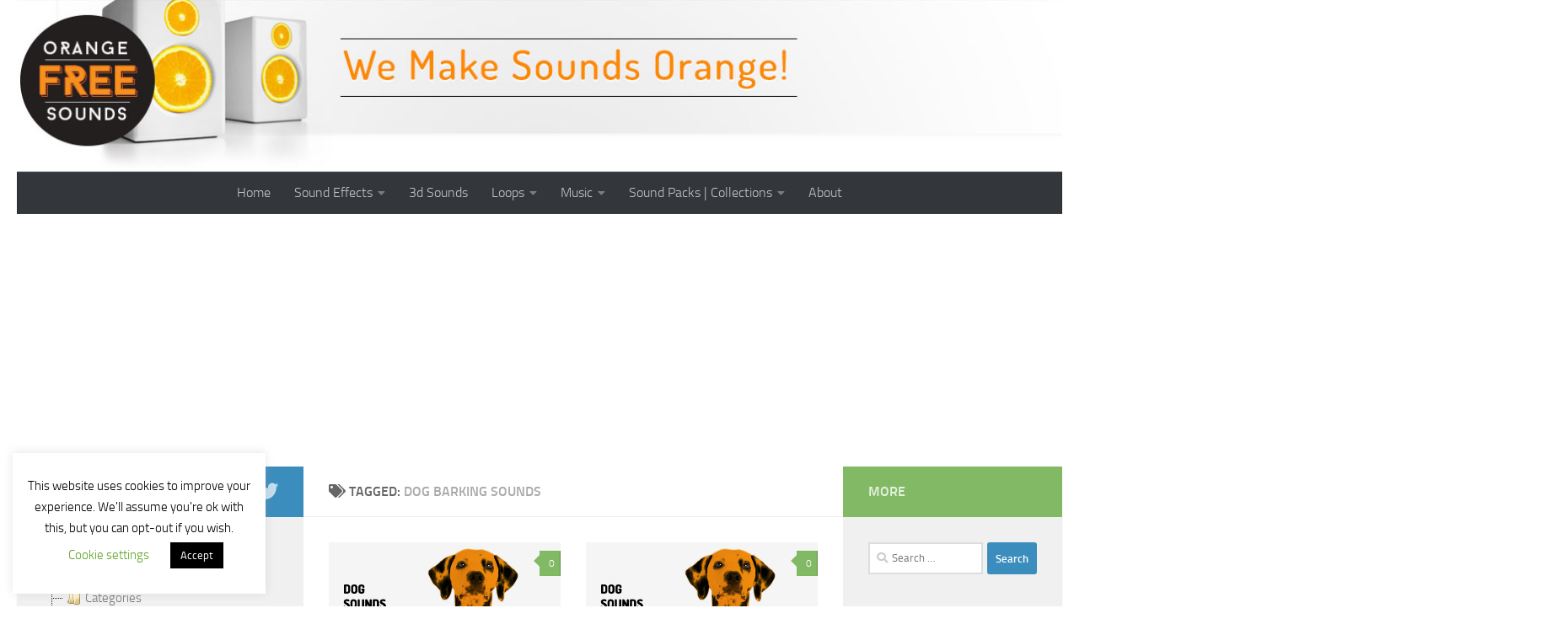

--- FILE ---
content_type: text/html; charset=UTF-8
request_url: https://orangefreesounds.com/tag/dog-barking-sounds/
body_size: 49262
content:
<!DOCTYPE html>
<html class="no-js" lang="en-US">
<head>
	<script async src="https://pagead2.googlesyndication.com/pagead/js/adsbygoogle.js?client=ca-pub-1340953327112279" crossorigin="anonymous" type="366c1f77180a2169f98fd954-text/javascript"></script>
  <meta charset="UTF-8">
  <meta name="viewport" content="width=device-width, initial-scale=1.0">
  <link rel="profile" href="https://gmpg.org/xfn/11" />
  <link rel="pingback" href="https://orangefreesounds.com/xmlrpc.php">

  <meta name='robots' content='noindex, follow' />
<script type="366c1f77180a2169f98fd954-text/javascript">document.documentElement.className = document.documentElement.className.replace("no-js","js");</script>

	<!-- This site is optimized with the Yoast SEO Premium plugin v26.7 (Yoast SEO v26.7) - https://yoast.com/wordpress/plugins/seo/ -->
	<title>dog barking sounds Archives - Orange Free Sounds</title>
	<meta property="og:locale" content="en_US" />
	<meta property="og:type" content="article" />
	<meta property="og:title" content="dog barking sounds Archives" />
	<meta property="og:url" content="https://orangefreesounds.com/tag/dog-barking-sounds/" />
	<meta property="og:site_name" content="Orange Free Sounds" />
	<script type="application/ld+json" class="yoast-schema-graph">{"@context":"https://schema.org","@graph":[{"@type":"CollectionPage","@id":"https://orangefreesounds.com/tag/dog-barking-sounds/","url":"https://orangefreesounds.com/tag/dog-barking-sounds/","name":"dog barking sounds Archives - Orange Free Sounds","isPartOf":{"@id":"https://orangefreesounds.com/#website"},"primaryImageOfPage":{"@id":"https://orangefreesounds.com/tag/dog-barking-sounds/#primaryimage"},"image":{"@id":"https://orangefreesounds.com/tag/dog-barking-sounds/#primaryimage"},"thumbnailUrl":"https://orangefreesounds.com/wp-content/uploads/2014/05/dog-sounds.jpg","breadcrumb":{"@id":"https://orangefreesounds.com/tag/dog-barking-sounds/#breadcrumb"},"inLanguage":"en-US"},{"@type":"ImageObject","inLanguage":"en-US","@id":"https://orangefreesounds.com/tag/dog-barking-sounds/#primaryimage","url":"https://orangefreesounds.com/wp-content/uploads/2014/05/dog-sounds.jpg","contentUrl":"https://orangefreesounds.com/wp-content/uploads/2014/05/dog-sounds.jpg","width":520,"height":245,"caption":"Dog Sounds | Orange Free Sounds"},{"@type":"BreadcrumbList","@id":"https://orangefreesounds.com/tag/dog-barking-sounds/#breadcrumb","itemListElement":[{"@type":"ListItem","position":1,"name":"Home","item":"https://orangefreesounds.com/"},{"@type":"ListItem","position":2,"name":"dog barking sounds"}]},{"@type":"WebSite","@id":"https://orangefreesounds.com/#website","url":"https://orangefreesounds.com/","name":"Orange Free Sounds","description":"We Make Sounds Orange","publisher":{"@id":"https://orangefreesounds.com/#/schema/person/d1ace90215231323a1950558d1d68e93"},"potentialAction":[{"@type":"SearchAction","target":{"@type":"EntryPoint","urlTemplate":"https://orangefreesounds.com/?s={search_term_string}"},"query-input":{"@type":"PropertyValueSpecification","valueRequired":true,"valueName":"search_term_string"}}],"inLanguage":"en-US"},{"@type":["Person","Organization"],"@id":"https://orangefreesounds.com/#/schema/person/d1ace90215231323a1950558d1d68e93","name":"alexander","image":{"@type":"ImageObject","inLanguage":"en-US","@id":"https://orangefreesounds.com/#/schema/person/image/","url":"https://secure.gravatar.com/avatar/71b56cd4b05588cb5d4db6fd8920e38e0af7ac0516927b6c33385f27453ea84c?s=96&d=blank&r=g","contentUrl":"https://secure.gravatar.com/avatar/71b56cd4b05588cb5d4db6fd8920e38e0af7ac0516927b6c33385f27453ea84c?s=96&d=blank&r=g","caption":"alexander"},"logo":{"@id":"https://orangefreesounds.com/#/schema/person/image/"}}]}</script>
	<!-- / Yoast SEO Premium plugin. -->


<link rel='dns-prefetch' href='//www.googletagmanager.com' />
<link rel="alternate" type="application/rss+xml" title="Orange Free Sounds &raquo; Feed" href="https://orangefreesounds.com/feed/" />
<link rel="alternate" type="application/rss+xml" title="Orange Free Sounds &raquo; Comments Feed" href="https://orangefreesounds.com/comments/feed/" />
		<!-- This site uses the Google Analytics by MonsterInsights plugin v9.11.1 - Using Analytics tracking - https://www.monsterinsights.com/ -->
		<!-- Note: MonsterInsights is not currently configured on this site. The site owner needs to authenticate with Google Analytics in the MonsterInsights settings panel. -->
					<!-- No tracking code set -->
				<!-- / Google Analytics by MonsterInsights -->
		<style id='wp-img-auto-sizes-contain-inline-css'>
img:is([sizes=auto i],[sizes^="auto," i]){contain-intrinsic-size:3000px 1500px}
/*# sourceURL=wp-img-auto-sizes-contain-inline-css */
</style>
<style id='wp-block-library-inline-css'>
:root{--wp-block-synced-color:#7a00df;--wp-block-synced-color--rgb:122,0,223;--wp-bound-block-color:var(--wp-block-synced-color);--wp-editor-canvas-background:#ddd;--wp-admin-theme-color:#007cba;--wp-admin-theme-color--rgb:0,124,186;--wp-admin-theme-color-darker-10:#006ba1;--wp-admin-theme-color-darker-10--rgb:0,107,160.5;--wp-admin-theme-color-darker-20:#005a87;--wp-admin-theme-color-darker-20--rgb:0,90,135;--wp-admin-border-width-focus:2px}@media (min-resolution:192dpi){:root{--wp-admin-border-width-focus:1.5px}}.wp-element-button{cursor:pointer}:root .has-very-light-gray-background-color{background-color:#eee}:root .has-very-dark-gray-background-color{background-color:#313131}:root .has-very-light-gray-color{color:#eee}:root .has-very-dark-gray-color{color:#313131}:root .has-vivid-green-cyan-to-vivid-cyan-blue-gradient-background{background:linear-gradient(135deg,#00d084,#0693e3)}:root .has-purple-crush-gradient-background{background:linear-gradient(135deg,#34e2e4,#4721fb 50%,#ab1dfe)}:root .has-hazy-dawn-gradient-background{background:linear-gradient(135deg,#faaca8,#dad0ec)}:root .has-subdued-olive-gradient-background{background:linear-gradient(135deg,#fafae1,#67a671)}:root .has-atomic-cream-gradient-background{background:linear-gradient(135deg,#fdd79a,#004a59)}:root .has-nightshade-gradient-background{background:linear-gradient(135deg,#330968,#31cdcf)}:root .has-midnight-gradient-background{background:linear-gradient(135deg,#020381,#2874fc)}:root{--wp--preset--font-size--normal:16px;--wp--preset--font-size--huge:42px}.has-regular-font-size{font-size:1em}.has-larger-font-size{font-size:2.625em}.has-normal-font-size{font-size:var(--wp--preset--font-size--normal)}.has-huge-font-size{font-size:var(--wp--preset--font-size--huge)}.has-text-align-center{text-align:center}.has-text-align-left{text-align:left}.has-text-align-right{text-align:right}.has-fit-text{white-space:nowrap!important}#end-resizable-editor-section{display:none}.aligncenter{clear:both}.items-justified-left{justify-content:flex-start}.items-justified-center{justify-content:center}.items-justified-right{justify-content:flex-end}.items-justified-space-between{justify-content:space-between}.screen-reader-text{border:0;clip-path:inset(50%);height:1px;margin:-1px;overflow:hidden;padding:0;position:absolute;width:1px;word-wrap:normal!important}.screen-reader-text:focus{background-color:#ddd;clip-path:none;color:#444;display:block;font-size:1em;height:auto;left:5px;line-height:normal;padding:15px 23px 14px;text-decoration:none;top:5px;width:auto;z-index:100000}html :where(.has-border-color){border-style:solid}html :where([style*=border-top-color]){border-top-style:solid}html :where([style*=border-right-color]){border-right-style:solid}html :where([style*=border-bottom-color]){border-bottom-style:solid}html :where([style*=border-left-color]){border-left-style:solid}html :where([style*=border-width]){border-style:solid}html :where([style*=border-top-width]){border-top-style:solid}html :where([style*=border-right-width]){border-right-style:solid}html :where([style*=border-bottom-width]){border-bottom-style:solid}html :where([style*=border-left-width]){border-left-style:solid}html :where(img[class*=wp-image-]){height:auto;max-width:100%}:where(figure){margin:0 0 1em}html :where(.is-position-sticky){--wp-admin--admin-bar--position-offset:var(--wp-admin--admin-bar--height,0px)}@media screen and (max-width:600px){html :where(.is-position-sticky){--wp-admin--admin-bar--position-offset:0px}}

/*# sourceURL=wp-block-library-inline-css */
</style><style id='global-styles-inline-css'>
:root{--wp--preset--aspect-ratio--square: 1;--wp--preset--aspect-ratio--4-3: 4/3;--wp--preset--aspect-ratio--3-4: 3/4;--wp--preset--aspect-ratio--3-2: 3/2;--wp--preset--aspect-ratio--2-3: 2/3;--wp--preset--aspect-ratio--16-9: 16/9;--wp--preset--aspect-ratio--9-16: 9/16;--wp--preset--color--black: #000000;--wp--preset--color--cyan-bluish-gray: #abb8c3;--wp--preset--color--white: #ffffff;--wp--preset--color--pale-pink: #f78da7;--wp--preset--color--vivid-red: #cf2e2e;--wp--preset--color--luminous-vivid-orange: #ff6900;--wp--preset--color--luminous-vivid-amber: #fcb900;--wp--preset--color--light-green-cyan: #7bdcb5;--wp--preset--color--vivid-green-cyan: #00d084;--wp--preset--color--pale-cyan-blue: #8ed1fc;--wp--preset--color--vivid-cyan-blue: #0693e3;--wp--preset--color--vivid-purple: #9b51e0;--wp--preset--gradient--vivid-cyan-blue-to-vivid-purple: linear-gradient(135deg,rgb(6,147,227) 0%,rgb(155,81,224) 100%);--wp--preset--gradient--light-green-cyan-to-vivid-green-cyan: linear-gradient(135deg,rgb(122,220,180) 0%,rgb(0,208,130) 100%);--wp--preset--gradient--luminous-vivid-amber-to-luminous-vivid-orange: linear-gradient(135deg,rgb(252,185,0) 0%,rgb(255,105,0) 100%);--wp--preset--gradient--luminous-vivid-orange-to-vivid-red: linear-gradient(135deg,rgb(255,105,0) 0%,rgb(207,46,46) 100%);--wp--preset--gradient--very-light-gray-to-cyan-bluish-gray: linear-gradient(135deg,rgb(238,238,238) 0%,rgb(169,184,195) 100%);--wp--preset--gradient--cool-to-warm-spectrum: linear-gradient(135deg,rgb(74,234,220) 0%,rgb(151,120,209) 20%,rgb(207,42,186) 40%,rgb(238,44,130) 60%,rgb(251,105,98) 80%,rgb(254,248,76) 100%);--wp--preset--gradient--blush-light-purple: linear-gradient(135deg,rgb(255,206,236) 0%,rgb(152,150,240) 100%);--wp--preset--gradient--blush-bordeaux: linear-gradient(135deg,rgb(254,205,165) 0%,rgb(254,45,45) 50%,rgb(107,0,62) 100%);--wp--preset--gradient--luminous-dusk: linear-gradient(135deg,rgb(255,203,112) 0%,rgb(199,81,192) 50%,rgb(65,88,208) 100%);--wp--preset--gradient--pale-ocean: linear-gradient(135deg,rgb(255,245,203) 0%,rgb(182,227,212) 50%,rgb(51,167,181) 100%);--wp--preset--gradient--electric-grass: linear-gradient(135deg,rgb(202,248,128) 0%,rgb(113,206,126) 100%);--wp--preset--gradient--midnight: linear-gradient(135deg,rgb(2,3,129) 0%,rgb(40,116,252) 100%);--wp--preset--font-size--small: 13px;--wp--preset--font-size--medium: 20px;--wp--preset--font-size--large: 36px;--wp--preset--font-size--x-large: 42px;--wp--preset--spacing--20: 0.44rem;--wp--preset--spacing--30: 0.67rem;--wp--preset--spacing--40: 1rem;--wp--preset--spacing--50: 1.5rem;--wp--preset--spacing--60: 2.25rem;--wp--preset--spacing--70: 3.38rem;--wp--preset--spacing--80: 5.06rem;--wp--preset--shadow--natural: 6px 6px 9px rgba(0, 0, 0, 0.2);--wp--preset--shadow--deep: 12px 12px 50px rgba(0, 0, 0, 0.4);--wp--preset--shadow--sharp: 6px 6px 0px rgba(0, 0, 0, 0.2);--wp--preset--shadow--outlined: 6px 6px 0px -3px rgb(255, 255, 255), 6px 6px rgb(0, 0, 0);--wp--preset--shadow--crisp: 6px 6px 0px rgb(0, 0, 0);}:where(.is-layout-flex){gap: 0.5em;}:where(.is-layout-grid){gap: 0.5em;}body .is-layout-flex{display: flex;}.is-layout-flex{flex-wrap: wrap;align-items: center;}.is-layout-flex > :is(*, div){margin: 0;}body .is-layout-grid{display: grid;}.is-layout-grid > :is(*, div){margin: 0;}:where(.wp-block-columns.is-layout-flex){gap: 2em;}:where(.wp-block-columns.is-layout-grid){gap: 2em;}:where(.wp-block-post-template.is-layout-flex){gap: 1.25em;}:where(.wp-block-post-template.is-layout-grid){gap: 1.25em;}.has-black-color{color: var(--wp--preset--color--black) !important;}.has-cyan-bluish-gray-color{color: var(--wp--preset--color--cyan-bluish-gray) !important;}.has-white-color{color: var(--wp--preset--color--white) !important;}.has-pale-pink-color{color: var(--wp--preset--color--pale-pink) !important;}.has-vivid-red-color{color: var(--wp--preset--color--vivid-red) !important;}.has-luminous-vivid-orange-color{color: var(--wp--preset--color--luminous-vivid-orange) !important;}.has-luminous-vivid-amber-color{color: var(--wp--preset--color--luminous-vivid-amber) !important;}.has-light-green-cyan-color{color: var(--wp--preset--color--light-green-cyan) !important;}.has-vivid-green-cyan-color{color: var(--wp--preset--color--vivid-green-cyan) !important;}.has-pale-cyan-blue-color{color: var(--wp--preset--color--pale-cyan-blue) !important;}.has-vivid-cyan-blue-color{color: var(--wp--preset--color--vivid-cyan-blue) !important;}.has-vivid-purple-color{color: var(--wp--preset--color--vivid-purple) !important;}.has-black-background-color{background-color: var(--wp--preset--color--black) !important;}.has-cyan-bluish-gray-background-color{background-color: var(--wp--preset--color--cyan-bluish-gray) !important;}.has-white-background-color{background-color: var(--wp--preset--color--white) !important;}.has-pale-pink-background-color{background-color: var(--wp--preset--color--pale-pink) !important;}.has-vivid-red-background-color{background-color: var(--wp--preset--color--vivid-red) !important;}.has-luminous-vivid-orange-background-color{background-color: var(--wp--preset--color--luminous-vivid-orange) !important;}.has-luminous-vivid-amber-background-color{background-color: var(--wp--preset--color--luminous-vivid-amber) !important;}.has-light-green-cyan-background-color{background-color: var(--wp--preset--color--light-green-cyan) !important;}.has-vivid-green-cyan-background-color{background-color: var(--wp--preset--color--vivid-green-cyan) !important;}.has-pale-cyan-blue-background-color{background-color: var(--wp--preset--color--pale-cyan-blue) !important;}.has-vivid-cyan-blue-background-color{background-color: var(--wp--preset--color--vivid-cyan-blue) !important;}.has-vivid-purple-background-color{background-color: var(--wp--preset--color--vivid-purple) !important;}.has-black-border-color{border-color: var(--wp--preset--color--black) !important;}.has-cyan-bluish-gray-border-color{border-color: var(--wp--preset--color--cyan-bluish-gray) !important;}.has-white-border-color{border-color: var(--wp--preset--color--white) !important;}.has-pale-pink-border-color{border-color: var(--wp--preset--color--pale-pink) !important;}.has-vivid-red-border-color{border-color: var(--wp--preset--color--vivid-red) !important;}.has-luminous-vivid-orange-border-color{border-color: var(--wp--preset--color--luminous-vivid-orange) !important;}.has-luminous-vivid-amber-border-color{border-color: var(--wp--preset--color--luminous-vivid-amber) !important;}.has-light-green-cyan-border-color{border-color: var(--wp--preset--color--light-green-cyan) !important;}.has-vivid-green-cyan-border-color{border-color: var(--wp--preset--color--vivid-green-cyan) !important;}.has-pale-cyan-blue-border-color{border-color: var(--wp--preset--color--pale-cyan-blue) !important;}.has-vivid-cyan-blue-border-color{border-color: var(--wp--preset--color--vivid-cyan-blue) !important;}.has-vivid-purple-border-color{border-color: var(--wp--preset--color--vivid-purple) !important;}.has-vivid-cyan-blue-to-vivid-purple-gradient-background{background: var(--wp--preset--gradient--vivid-cyan-blue-to-vivid-purple) !important;}.has-light-green-cyan-to-vivid-green-cyan-gradient-background{background: var(--wp--preset--gradient--light-green-cyan-to-vivid-green-cyan) !important;}.has-luminous-vivid-amber-to-luminous-vivid-orange-gradient-background{background: var(--wp--preset--gradient--luminous-vivid-amber-to-luminous-vivid-orange) !important;}.has-luminous-vivid-orange-to-vivid-red-gradient-background{background: var(--wp--preset--gradient--luminous-vivid-orange-to-vivid-red) !important;}.has-very-light-gray-to-cyan-bluish-gray-gradient-background{background: var(--wp--preset--gradient--very-light-gray-to-cyan-bluish-gray) !important;}.has-cool-to-warm-spectrum-gradient-background{background: var(--wp--preset--gradient--cool-to-warm-spectrum) !important;}.has-blush-light-purple-gradient-background{background: var(--wp--preset--gradient--blush-light-purple) !important;}.has-blush-bordeaux-gradient-background{background: var(--wp--preset--gradient--blush-bordeaux) !important;}.has-luminous-dusk-gradient-background{background: var(--wp--preset--gradient--luminous-dusk) !important;}.has-pale-ocean-gradient-background{background: var(--wp--preset--gradient--pale-ocean) !important;}.has-electric-grass-gradient-background{background: var(--wp--preset--gradient--electric-grass) !important;}.has-midnight-gradient-background{background: var(--wp--preset--gradient--midnight) !important;}.has-small-font-size{font-size: var(--wp--preset--font-size--small) !important;}.has-medium-font-size{font-size: var(--wp--preset--font-size--medium) !important;}.has-large-font-size{font-size: var(--wp--preset--font-size--large) !important;}.has-x-large-font-size{font-size: var(--wp--preset--font-size--x-large) !important;}
/*# sourceURL=global-styles-inline-css */
</style>

<style id='classic-theme-styles-inline-css'>
/*! This file is auto-generated */
.wp-block-button__link{color:#fff;background-color:#32373c;border-radius:9999px;box-shadow:none;text-decoration:none;padding:calc(.667em + 2px) calc(1.333em + 2px);font-size:1.125em}.wp-block-file__button{background:#32373c;color:#fff;text-decoration:none}
/*# sourceURL=/wp-includes/css/classic-themes.min.css */
</style>
<link rel='stylesheet' id='cookie-law-info-css' href='https://orangefreesounds.com/wp-content/plugins/cookie-law-info/legacy/public/css/cookie-law-info-public.css?ver=3.3.9.1' media='all' />
<link rel='stylesheet' id='cookie-law-info-gdpr-css' href='https://orangefreesounds.com/wp-content/plugins/cookie-law-info/legacy/public/css/cookie-law-info-gdpr.css?ver=3.3.9.1' media='all' />
<link rel='stylesheet' id='ns-category-widget-tree-style-css' href='https://orangefreesounds.com/wp-content/plugins/ns-category-widget/third-party/jstree/css/themes/default/style.min.css?ver=3.3.16' media='all' />
<link rel='stylesheet' id='hueman-main-style-css' href='https://orangefreesounds.com/wp-content/themes/hueman/assets/front/css/main.min.css?ver=3.7.25' media='all' />
<style id='hueman-main-style-inline-css'>
body { font-size:1.00rem; }@media only screen and (min-width: 720px) {
        .nav > li { font-size:1.00rem; }
      }::selection { background-color: #3b8dbd; }
::-moz-selection { background-color: #3b8dbd; }a,a>span.hu-external::after,.themeform label .required,#flexslider-featured .flex-direction-nav .flex-next:hover,#flexslider-featured .flex-direction-nav .flex-prev:hover,.post-hover:hover .post-title a,.post-title a:hover,.sidebar.s1 .post-nav li a:hover i,.content .post-nav li a:hover i,.post-related a:hover,.sidebar.s1 .widget_rss ul li a,#footer .widget_rss ul li a,.sidebar.s1 .widget_calendar a,#footer .widget_calendar a,.sidebar.s1 .alx-tab .tab-item-category a,.sidebar.s1 .alx-posts .post-item-category a,.sidebar.s1 .alx-tab li:hover .tab-item-title a,.sidebar.s1 .alx-tab li:hover .tab-item-comment a,.sidebar.s1 .alx-posts li:hover .post-item-title a,#footer .alx-tab .tab-item-category a,#footer .alx-posts .post-item-category a,#footer .alx-tab li:hover .tab-item-title a,#footer .alx-tab li:hover .tab-item-comment a,#footer .alx-posts li:hover .post-item-title a,.comment-tabs li.active a,.comment-awaiting-moderation,.child-menu a:hover,.child-menu .current_page_item > a,.wp-pagenavi a{ color: #3b8dbd; }input[type="submit"],.themeform button[type="submit"],.sidebar.s1 .sidebar-top,.sidebar.s1 .sidebar-toggle,#flexslider-featured .flex-control-nav li a.flex-active,.post-tags a:hover,.sidebar.s1 .widget_calendar caption,#footer .widget_calendar caption,.author-bio .bio-avatar:after,.commentlist li.bypostauthor > .comment-body:after,.commentlist li.comment-author-admin > .comment-body:after{ background-color: #3b8dbd; }.post-format .format-container { border-color: #3b8dbd; }.sidebar.s1 .alx-tabs-nav li.active a,#footer .alx-tabs-nav li.active a,.comment-tabs li.active a,.wp-pagenavi a:hover,.wp-pagenavi a:active,.wp-pagenavi span.current{ border-bottom-color: #3b8dbd!important; }.sidebar.s2 .post-nav li a:hover i,
.sidebar.s2 .widget_rss ul li a,
.sidebar.s2 .widget_calendar a,
.sidebar.s2 .alx-tab .tab-item-category a,
.sidebar.s2 .alx-posts .post-item-category a,
.sidebar.s2 .alx-tab li:hover .tab-item-title a,
.sidebar.s2 .alx-tab li:hover .tab-item-comment a,
.sidebar.s2 .alx-posts li:hover .post-item-title a { color: #82b965; }
.sidebar.s2 .sidebar-top,.sidebar.s2 .sidebar-toggle,.post-comments,.jp-play-bar,.jp-volume-bar-value,.sidebar.s2 .widget_calendar caption{ background-color: #82b965; }.sidebar.s2 .alx-tabs-nav li.active a { border-bottom-color: #82b965; }
.post-comments::before { border-right-color: #82b965; }
      .search-expand,
              #nav-topbar.nav-container { background-color: #26272b}@media only screen and (min-width: 720px) {
                #nav-topbar .nav ul { background-color: #26272b; }
              }.is-scrolled #header .nav-container.desktop-sticky,
              .is-scrolled #header .search-expand { background-color: #26272b; background-color: rgba(38,39,43,0.90) }.is-scrolled .topbar-transparent #nav-topbar.desktop-sticky .nav ul { background-color: #26272b; background-color: rgba(38,39,43,0.95) }#header { background-color: #ffffff; }
@media only screen and (min-width: 720px) {
  #nav-header .nav ul { background-color: #ffffff; }
}
        #header #nav-mobile { background-color: #33363b; }.is-scrolled #header #nav-mobile { background-color: #33363b; background-color: rgba(51,54,59,0.90) }#nav-header.nav-container, #main-header-search .search-expand { background-color: #33363b; }
@media only screen and (min-width: 720px) {
  #nav-header .nav ul { background-color: #33363b; }
}
        body { background-color: #ffffff; }
/*# sourceURL=hueman-main-style-inline-css */
</style>
<link rel='stylesheet' id='hueman-font-awesome-css' href='https://orangefreesounds.com/wp-content/themes/hueman/assets/front/css/font-awesome.min.css?ver=3.7.25' media='all' />
<script src="https://orangefreesounds.com/wp-includes/js/jquery/jquery.min.js?ver=3.7.1" id="jquery-core-js" type="366c1f77180a2169f98fd954-text/javascript"></script>
<script src="https://orangefreesounds.com/wp-includes/js/jquery/jquery-migrate.min.js?ver=3.4.1" id="jquery-migrate-js" type="366c1f77180a2169f98fd954-text/javascript"></script>
<script id="cookie-law-info-js-extra" type="366c1f77180a2169f98fd954-text/javascript">
var Cli_Data = {"nn_cookie_ids":[],"cookielist":[],"non_necessary_cookies":[],"ccpaEnabled":"","ccpaRegionBased":"","ccpaBarEnabled":"","strictlyEnabled":["necessary","obligatoire"],"ccpaType":"gdpr","js_blocking":"","custom_integration":"","triggerDomRefresh":"","secure_cookies":""};
var cli_cookiebar_settings = {"animate_speed_hide":"500","animate_speed_show":"500","background":"#FFF","border":"#b1a6a6c2","border_on":"","button_1_button_colour":"#000","button_1_button_hover":"#000000","button_1_link_colour":"#fff","button_1_as_button":"1","button_1_new_win":"","button_2_button_colour":"#333","button_2_button_hover":"#292929","button_2_link_colour":"#444","button_2_as_button":"","button_2_hidebar":"","button_3_button_colour":"#000","button_3_button_hover":"#000000","button_3_link_colour":"#fff","button_3_as_button":"1","button_3_new_win":"","button_4_button_colour":"#000","button_4_button_hover":"#000000","button_4_link_colour":"#62a329","button_4_as_button":"","button_7_button_colour":"#61a229","button_7_button_hover":"#4e8221","button_7_link_colour":"#fff","button_7_as_button":"1","button_7_new_win":"","font_family":"inherit","header_fix":"","notify_animate_hide":"1","notify_animate_show":"","notify_div_id":"#cookie-law-info-bar","notify_position_horizontal":"right","notify_position_vertical":"bottom","scroll_close":"1","scroll_close_reload":"","accept_close_reload":"","reject_close_reload":"","showagain_tab":"1","showagain_background":"#fff","showagain_border":"#000","showagain_div_id":"#cookie-law-info-again","showagain_x_position":"100px","text":"#000","show_once_yn":"1","show_once":"2000","logging_on":"","as_popup":"","popup_overlay":"1","bar_heading_text":"","cookie_bar_as":"widget","popup_showagain_position":"bottom-right","widget_position":"left"};
var log_object = {"ajax_url":"https://orangefreesounds.com/wp-admin/admin-ajax.php"};
//# sourceURL=cookie-law-info-js-extra
</script>
<script src="https://orangefreesounds.com/wp-content/plugins/cookie-law-info/legacy/public/js/cookie-law-info-public.js?ver=3.3.9.1" id="cookie-law-info-js" type="366c1f77180a2169f98fd954-text/javascript"></script>

<!-- Google tag (gtag.js) snippet added by Site Kit -->
<!-- Google Analytics snippet added by Site Kit -->
<script src="https://www.googletagmanager.com/gtag/js?id=G-0H3NC0CWPV" id="google_gtagjs-js" async type="366c1f77180a2169f98fd954-text/javascript"></script>
<script id="google_gtagjs-js-after" type="366c1f77180a2169f98fd954-text/javascript">
window.dataLayer = window.dataLayer || [];function gtag(){dataLayer.push(arguments);}
gtag("set","linker",{"domains":["orangefreesounds.com"]});
gtag("js", new Date());
gtag("set", "developer_id.dZTNiMT", true);
gtag("config", "G-0H3NC0CWPV");
 window._googlesitekit = window._googlesitekit || {}; window._googlesitekit.throttledEvents = []; window._googlesitekit.gtagEvent = (name, data) => { var key = JSON.stringify( { name, data } ); if ( !! window._googlesitekit.throttledEvents[ key ] ) { return; } window._googlesitekit.throttledEvents[ key ] = true; setTimeout( () => { delete window._googlesitekit.throttledEvents[ key ]; }, 5 ); gtag( "event", name, { ...data, event_source: "site-kit" } ); }; 
//# sourceURL=google_gtagjs-js-after
</script>
<link rel="https://api.w.org/" href="https://orangefreesounds.com/wp-json/" /><link rel="alternate" title="JSON" type="application/json" href="https://orangefreesounds.com/wp-json/wp/v2/tags/187" /><meta name="generator" content="Site Kit by Google 1.170.0" />    <link rel="preload" as="font" type="font/woff2" href="https://orangefreesounds.com/wp-content/themes/hueman/assets/front/webfonts/fa-brands-400.woff2?v=5.15.2" crossorigin="anonymous"/>
    <link rel="preload" as="font" type="font/woff2" href="https://orangefreesounds.com/wp-content/themes/hueman/assets/front/webfonts/fa-regular-400.woff2?v=5.15.2" crossorigin="anonymous"/>
    <link rel="preload" as="font" type="font/woff2" href="https://orangefreesounds.com/wp-content/themes/hueman/assets/front/webfonts/fa-solid-900.woff2?v=5.15.2" crossorigin="anonymous"/>
  <link rel="preload" as="font" type="font/woff" href="https://orangefreesounds.com/wp-content/themes/hueman/assets/front/fonts/titillium-light-webfont.woff" crossorigin="anonymous"/>
<link rel="preload" as="font" type="font/woff" href="https://orangefreesounds.com/wp-content/themes/hueman/assets/front/fonts/titillium-lightitalic-webfont.woff" crossorigin="anonymous"/>
<link rel="preload" as="font" type="font/woff" href="https://orangefreesounds.com/wp-content/themes/hueman/assets/front/fonts/titillium-regular-webfont.woff" crossorigin="anonymous"/>
<link rel="preload" as="font" type="font/woff" href="https://orangefreesounds.com/wp-content/themes/hueman/assets/front/fonts/titillium-regularitalic-webfont.woff" crossorigin="anonymous"/>
<link rel="preload" as="font" type="font/woff" href="https://orangefreesounds.com/wp-content/themes/hueman/assets/front/fonts/titillium-semibold-webfont.woff" crossorigin="anonymous"/>
<style>
  /*  base : fonts
/* ------------------------------------ */
body { font-family: "Titillium", Arial, sans-serif; }
@font-face {
  font-family: 'Titillium';
  src: url('https://orangefreesounds.com/wp-content/themes/hueman/assets/front/fonts/titillium-light-webfont.eot');
  src: url('https://orangefreesounds.com/wp-content/themes/hueman/assets/front/fonts/titillium-light-webfont.svg#titillium-light-webfont') format('svg'),
     url('https://orangefreesounds.com/wp-content/themes/hueman/assets/front/fonts/titillium-light-webfont.eot?#iefix') format('embedded-opentype'),
     url('https://orangefreesounds.com/wp-content/themes/hueman/assets/front/fonts/titillium-light-webfont.woff') format('woff'),
     url('https://orangefreesounds.com/wp-content/themes/hueman/assets/front/fonts/titillium-light-webfont.ttf') format('truetype');
  font-weight: 300;
  font-style: normal;
}
@font-face {
  font-family: 'Titillium';
  src: url('https://orangefreesounds.com/wp-content/themes/hueman/assets/front/fonts/titillium-lightitalic-webfont.eot');
  src: url('https://orangefreesounds.com/wp-content/themes/hueman/assets/front/fonts/titillium-lightitalic-webfont.svg#titillium-lightitalic-webfont') format('svg'),
     url('https://orangefreesounds.com/wp-content/themes/hueman/assets/front/fonts/titillium-lightitalic-webfont.eot?#iefix') format('embedded-opentype'),
     url('https://orangefreesounds.com/wp-content/themes/hueman/assets/front/fonts/titillium-lightitalic-webfont.woff') format('woff'),
     url('https://orangefreesounds.com/wp-content/themes/hueman/assets/front/fonts/titillium-lightitalic-webfont.ttf') format('truetype');
  font-weight: 300;
  font-style: italic;
}
@font-face {
  font-family: 'Titillium';
  src: url('https://orangefreesounds.com/wp-content/themes/hueman/assets/front/fonts/titillium-regular-webfont.eot');
  src: url('https://orangefreesounds.com/wp-content/themes/hueman/assets/front/fonts/titillium-regular-webfont.svg#titillium-regular-webfont') format('svg'),
     url('https://orangefreesounds.com/wp-content/themes/hueman/assets/front/fonts/titillium-regular-webfont.eot?#iefix') format('embedded-opentype'),
     url('https://orangefreesounds.com/wp-content/themes/hueman/assets/front/fonts/titillium-regular-webfont.woff') format('woff'),
     url('https://orangefreesounds.com/wp-content/themes/hueman/assets/front/fonts/titillium-regular-webfont.ttf') format('truetype');
  font-weight: 400;
  font-style: normal;
}
@font-face {
  font-family: 'Titillium';
  src: url('https://orangefreesounds.com/wp-content/themes/hueman/assets/front/fonts/titillium-regularitalic-webfont.eot');
  src: url('https://orangefreesounds.com/wp-content/themes/hueman/assets/front/fonts/titillium-regularitalic-webfont.svg#titillium-regular-webfont') format('svg'),
     url('https://orangefreesounds.com/wp-content/themes/hueman/assets/front/fonts/titillium-regularitalic-webfont.eot?#iefix') format('embedded-opentype'),
     url('https://orangefreesounds.com/wp-content/themes/hueman/assets/front/fonts/titillium-regularitalic-webfont.woff') format('woff'),
     url('https://orangefreesounds.com/wp-content/themes/hueman/assets/front/fonts/titillium-regularitalic-webfont.ttf') format('truetype');
  font-weight: 400;
  font-style: italic;
}
@font-face {
    font-family: 'Titillium';
    src: url('https://orangefreesounds.com/wp-content/themes/hueman/assets/front/fonts/titillium-semibold-webfont.eot');
    src: url('https://orangefreesounds.com/wp-content/themes/hueman/assets/front/fonts/titillium-semibold-webfont.svg#titillium-semibold-webfont') format('svg'),
         url('https://orangefreesounds.com/wp-content/themes/hueman/assets/front/fonts/titillium-semibold-webfont.eot?#iefix') format('embedded-opentype'),
         url('https://orangefreesounds.com/wp-content/themes/hueman/assets/front/fonts/titillium-semibold-webfont.woff') format('woff'),
         url('https://orangefreesounds.com/wp-content/themes/hueman/assets/front/fonts/titillium-semibold-webfont.ttf') format('truetype');
  font-weight: 600;
  font-style: normal;
}
</style>
  <!--[if lt IE 9]>
<script src="https://orangefreesounds.com/wp-content/themes/hueman/assets/front/js/ie/html5shiv-printshiv.min.js"></script>
<script src="https://orangefreesounds.com/wp-content/themes/hueman/assets/front/js/ie/selectivizr.js"></script>
<![endif]-->
		<style id="wp-custom-css">
			/* Centered  middle menu -  possible: left, right, center*/
#nav-header .container {
text-align: center;
}

		</style>
		</head>

<body class="archive tag tag-dog-barking-sounds tag-187 wp-embed-responsive wp-theme-hueman col-3cm full-width header-desktop-sticky header-mobile-sticky hu-header-img-full-width hueman-3-7-25 chrome">
<div id="wrapper">
  <a class="screen-reader-text skip-link" href="#content">Skip to content</a>
  
  <header id="header" class="main-menu-mobile-on one-mobile-menu main_menu header-ads-desktop  topbar-transparent has-header-img">
        <nav class="nav-container group mobile-menu mobile-sticky " id="nav-mobile" data-menu-id="header-1">
  <div class="mobile-title-logo-in-header"><p class="site-title">                  <a class="custom-logo-link" href="https://orangefreesounds.com/" rel="home" title="Orange Free Sounds | Home page">Orange Free Sounds</a>                </p></div>
        
                    <!-- <div class="ham__navbar-toggler collapsed" aria-expanded="false">
          <div class="ham__navbar-span-wrapper">
            <span class="ham-toggler-menu__span"></span>
          </div>
        </div> -->
        <button class="ham__navbar-toggler-two collapsed" title="Menu" aria-expanded="false">
          <span class="ham__navbar-span-wrapper">
            <span class="line line-1"></span>
            <span class="line line-2"></span>
            <span class="line line-3"></span>
          </span>
        </button>
            
      <div class="nav-text"></div>
      <div class="nav-wrap container">
                  <ul class="nav container-inner group mobile-search">
                            <li>
                  <form role="search" method="get" class="search-form" action="https://orangefreesounds.com/">
				<label>
					<span class="screen-reader-text">Search for:</span>
					<input type="search" class="search-field" placeholder="Search &hellip;" value="" name="s" />
				</label>
				<input type="submit" class="search-submit" value="Search" />
			</form>                </li>
                      </ul>
                <ul id="menu-main-menu" class="nav container-inner group"><li id="menu-item-7" class="menu-item menu-item-type-custom menu-item-object-custom menu-item-7"><a href="https://www.orangefreesounds.com/">Home</a></li>
<li id="menu-item-8" class="menu-item menu-item-type-taxonomy menu-item-object-category menu-item-has-children menu-item-8"><a href="https://orangefreesounds.com/sound-effects/">Sound Effects</a>
<ul class="sub-menu">
	<li id="menu-item-16" class="menu-item menu-item-type-taxonomy menu-item-object-category menu-item-16"><a href="https://orangefreesounds.com/sound-effects/alarm-clock-sound/">Alarm Clock Sound</a></li>
	<li id="menu-item-9" class="menu-item menu-item-type-taxonomy menu-item-object-category menu-item-has-children menu-item-9"><a href="https://orangefreesounds.com/sound-effects/animal-sounds/">Animal Sounds</a>
	<ul class="sub-menu">
		<li id="menu-item-10" class="menu-item menu-item-type-taxonomy menu-item-object-category menu-item-10"><a href="https://orangefreesounds.com/sound-effects/animal-sounds/bird-sounds/">Bird Sounds</a></li>
		<li id="menu-item-13" class="menu-item menu-item-type-taxonomy menu-item-object-category menu-item-13"><a href="https://orangefreesounds.com/sound-effects/animal-sounds/dog-sounds/">Dog Sounds</a></li>
		<li id="menu-item-12" class="menu-item menu-item-type-taxonomy menu-item-object-category menu-item-12"><a href="https://orangefreesounds.com/sound-effects/animal-sounds/chicken-sounds/">Chicken Sounds</a></li>
		<li id="menu-item-14" class="menu-item menu-item-type-taxonomy menu-item-object-category menu-item-14"><a href="https://orangefreesounds.com/sound-effects/animal-sounds/goat-sounds/">Goat Sounds</a></li>
		<li id="menu-item-15" class="menu-item menu-item-type-taxonomy menu-item-object-category menu-item-15"><a href="https://orangefreesounds.com/sound-effects/animal-sounds/horse-sounds/">Horse Sounds</a></li>
		<li id="menu-item-11" class="menu-item menu-item-type-taxonomy menu-item-object-category menu-item-11"><a href="https://orangefreesounds.com/sound-effects/animal-sounds/cat-meow-sound/">Cat Meow Sound</a></li>
		<li id="menu-item-140" class="menu-item menu-item-type-taxonomy menu-item-object-category menu-item-140"><a href="https://orangefreesounds.com/sound-effects/animal-sounds/misc-animal-sounds/">Misc</a></li>
	</ul>
</li>
	<li id="menu-item-7984" class="menu-item menu-item-type-taxonomy menu-item-object-category menu-item-7984"><a href="https://orangefreesounds.com/sound-effects/beep-sounds/">Beep Sounds</a></li>
	<li id="menu-item-17" class="menu-item menu-item-type-taxonomy menu-item-object-category menu-item-17"><a href="https://orangefreesounds.com/sound-effects/bell-sound/">Bell Sound</a></li>
	<li id="menu-item-18" class="menu-item menu-item-type-taxonomy menu-item-object-category menu-item-18"><a href="https://orangefreesounds.com/sound-effects/doorbell-sound/">Doorbell Sound</a></li>
	<li id="menu-item-19" class="menu-item menu-item-type-taxonomy menu-item-object-category menu-item-19"><a href="https://orangefreesounds.com/sound-effects/funny-sounds/">Funny Sounds</a></li>
	<li id="menu-item-43180" class="menu-item menu-item-type-taxonomy menu-item-object-category menu-item-43180"><a href="https://orangefreesounds.com/sound-effects/human-sounds/">Human Sounds</a></li>
	<li id="menu-item-20" class="menu-item menu-item-type-taxonomy menu-item-object-category menu-item-has-children menu-item-20"><a href="https://orangefreesounds.com/sound-effects/nature-sounds/">Nature Sounds</a>
	<ul class="sub-menu">
		<li id="menu-item-21" class="menu-item menu-item-type-taxonomy menu-item-object-category menu-item-21"><a href="https://orangefreesounds.com/sound-effects/nature-sounds/rain-sounds/">Rain Sounds</a></li>
		<li id="menu-item-22" class="menu-item menu-item-type-taxonomy menu-item-object-category menu-item-22"><a href="https://orangefreesounds.com/sound-effects/nature-sounds/thunderstorm-sounds/">Thunderstorm Sounds</a></li>
		<li id="menu-item-23" class="menu-item menu-item-type-taxonomy menu-item-object-category menu-item-23"><a href="https://orangefreesounds.com/sound-effects/nature-sounds/water-sounds/">Water Sounds</a></li>
		<li id="menu-item-141" class="menu-item menu-item-type-taxonomy menu-item-object-category menu-item-141"><a href="https://orangefreesounds.com/sound-effects/nature-sounds/misc-nature-sounds/">Misc</a></li>
	</ul>
</li>
	<li id="menu-item-43181" class="menu-item menu-item-type-taxonomy menu-item-object-category menu-item-43181"><a href="https://orangefreesounds.com/sound-effects/notification-sounds/">Notification Sounds</a></li>
	<li id="menu-item-6642" class="menu-item menu-item-type-taxonomy menu-item-object-category menu-item-6642"><a href="https://orangefreesounds.com/sound-effects/relaxing-sounds/">Relaxing Sounds</a></li>
	<li id="menu-item-24" class="menu-item menu-item-type-taxonomy menu-item-object-category menu-item-24"><a href="https://orangefreesounds.com/sound-effects/scary-sounds/">Scary Sounds</a></li>
	<li id="menu-item-25" class="menu-item menu-item-type-taxonomy menu-item-object-category menu-item-25"><a href="https://orangefreesounds.com/sound-effects/street-sounds/">Street Sounds</a></li>
	<li id="menu-item-138" class="menu-item menu-item-type-taxonomy menu-item-object-category menu-item-138"><a href="https://orangefreesounds.com/sound-effects/misc/">Misc</a></li>
</ul>
</li>
<li id="menu-item-43374" class="menu-item menu-item-type-taxonomy menu-item-object-category menu-item-43374"><a href="https://orangefreesounds.com/3d-sounds/">3d Sounds</a></li>
<li id="menu-item-31" class="menu-item menu-item-type-taxonomy menu-item-object-category menu-item-has-children menu-item-31"><a href="https://orangefreesounds.com/loops/">Loops</a>
<ul class="sub-menu">
	<li id="menu-item-32" class="menu-item menu-item-type-taxonomy menu-item-object-category menu-item-32"><a href="https://orangefreesounds.com/loops/drum-loops/">Drum Loops</a></li>
	<li id="menu-item-33" class="menu-item menu-item-type-taxonomy menu-item-object-category menu-item-33"><a href="https://orangefreesounds.com/loops/synth-loops/">Synth Loops</a></li>
</ul>
</li>
<li id="menu-item-34" class="menu-item menu-item-type-taxonomy menu-item-object-category menu-item-has-children menu-item-34"><a href="https://orangefreesounds.com/music/">Music</a>
<ul class="sub-menu">
	<li id="menu-item-35" class="menu-item menu-item-type-taxonomy menu-item-object-category menu-item-35"><a href="https://orangefreesounds.com/music/background-music/">Background Music</a></li>
	<li id="menu-item-36" class="menu-item menu-item-type-taxonomy menu-item-object-category menu-item-36"><a href="https://orangefreesounds.com/music/relaxing-music/">Relaxing Music</a></li>
	<li id="menu-item-12410" class="menu-item menu-item-type-taxonomy menu-item-object-category menu-item-12410"><a href="https://orangefreesounds.com/music/classical-music/">Classical Music</a></li>
	<li id="menu-item-1125" class="menu-item menu-item-type-taxonomy menu-item-object-category menu-item-1125"><a href="https://orangefreesounds.com/music/sound-logo-music/">Sound Logo</a></li>
</ul>
</li>
<li id="menu-item-6697" class="menu-item menu-item-type-custom menu-item-object-custom menu-item-has-children menu-item-6697"><a href="#">Sound Packs | Collections</a>
<ul class="sub-menu">
	<li id="menu-item-6698" class="menu-item menu-item-type-taxonomy menu-item-object-category menu-item-6698"><a href="https://orangefreesounds.com/sound-packs/">Sound Packs</a></li>
	<li id="menu-item-4934" class="menu-item menu-item-type-taxonomy menu-item-object-category menu-item-4934"><a href="https://orangefreesounds.com/collections/">Collections</a></li>
</ul>
</li>
<li id="menu-item-30" class="menu-item menu-item-type-post_type menu-item-object-page menu-item-30"><a href="https://orangefreesounds.com/about/">About</a></li>
</ul>      </div>
</nav><!--/#nav-topbar-->  
  
  <div class="container group">
        <div class="container-inner">

                <div id="header-image-wrap">
              <div class="group hu-pad central-header-zone">
                                                          <div id="header-widgets">
                                                </div><!--/#header-ads-->
                                </div>

              <a href="https://orangefreesounds.com/" rel="home"><img src="https://www.orangefreesounds.com/wp-content/uploads/2014/04/header1.jpg" width="1380" height="280" alt="" class="new-site-image" decoding="async" fetchpriority="high" /></a>          </div>
      
                <nav class="nav-container group desktop-menu " id="nav-header" data-menu-id="header-2">
    <div class="nav-text"><!-- put your mobile menu text here --></div>

  <div class="nav-wrap container">
        <ul id="menu-main-menu-1" class="nav container-inner group"><li class="menu-item menu-item-type-custom menu-item-object-custom menu-item-7"><a href="https://www.orangefreesounds.com/">Home</a></li>
<li class="menu-item menu-item-type-taxonomy menu-item-object-category menu-item-has-children menu-item-8"><a href="https://orangefreesounds.com/sound-effects/">Sound Effects</a>
<ul class="sub-menu">
	<li class="menu-item menu-item-type-taxonomy menu-item-object-category menu-item-16"><a href="https://orangefreesounds.com/sound-effects/alarm-clock-sound/">Alarm Clock Sound</a></li>
	<li class="menu-item menu-item-type-taxonomy menu-item-object-category menu-item-has-children menu-item-9"><a href="https://orangefreesounds.com/sound-effects/animal-sounds/">Animal Sounds</a>
	<ul class="sub-menu">
		<li class="menu-item menu-item-type-taxonomy menu-item-object-category menu-item-10"><a href="https://orangefreesounds.com/sound-effects/animal-sounds/bird-sounds/">Bird Sounds</a></li>
		<li class="menu-item menu-item-type-taxonomy menu-item-object-category menu-item-13"><a href="https://orangefreesounds.com/sound-effects/animal-sounds/dog-sounds/">Dog Sounds</a></li>
		<li class="menu-item menu-item-type-taxonomy menu-item-object-category menu-item-12"><a href="https://orangefreesounds.com/sound-effects/animal-sounds/chicken-sounds/">Chicken Sounds</a></li>
		<li class="menu-item menu-item-type-taxonomy menu-item-object-category menu-item-14"><a href="https://orangefreesounds.com/sound-effects/animal-sounds/goat-sounds/">Goat Sounds</a></li>
		<li class="menu-item menu-item-type-taxonomy menu-item-object-category menu-item-15"><a href="https://orangefreesounds.com/sound-effects/animal-sounds/horse-sounds/">Horse Sounds</a></li>
		<li class="menu-item menu-item-type-taxonomy menu-item-object-category menu-item-11"><a href="https://orangefreesounds.com/sound-effects/animal-sounds/cat-meow-sound/">Cat Meow Sound</a></li>
		<li class="menu-item menu-item-type-taxonomy menu-item-object-category menu-item-140"><a href="https://orangefreesounds.com/sound-effects/animal-sounds/misc-animal-sounds/">Misc</a></li>
	</ul>
</li>
	<li class="menu-item menu-item-type-taxonomy menu-item-object-category menu-item-7984"><a href="https://orangefreesounds.com/sound-effects/beep-sounds/">Beep Sounds</a></li>
	<li class="menu-item menu-item-type-taxonomy menu-item-object-category menu-item-17"><a href="https://orangefreesounds.com/sound-effects/bell-sound/">Bell Sound</a></li>
	<li class="menu-item menu-item-type-taxonomy menu-item-object-category menu-item-18"><a href="https://orangefreesounds.com/sound-effects/doorbell-sound/">Doorbell Sound</a></li>
	<li class="menu-item menu-item-type-taxonomy menu-item-object-category menu-item-19"><a href="https://orangefreesounds.com/sound-effects/funny-sounds/">Funny Sounds</a></li>
	<li class="menu-item menu-item-type-taxonomy menu-item-object-category menu-item-43180"><a href="https://orangefreesounds.com/sound-effects/human-sounds/">Human Sounds</a></li>
	<li class="menu-item menu-item-type-taxonomy menu-item-object-category menu-item-has-children menu-item-20"><a href="https://orangefreesounds.com/sound-effects/nature-sounds/">Nature Sounds</a>
	<ul class="sub-menu">
		<li class="menu-item menu-item-type-taxonomy menu-item-object-category menu-item-21"><a href="https://orangefreesounds.com/sound-effects/nature-sounds/rain-sounds/">Rain Sounds</a></li>
		<li class="menu-item menu-item-type-taxonomy menu-item-object-category menu-item-22"><a href="https://orangefreesounds.com/sound-effects/nature-sounds/thunderstorm-sounds/">Thunderstorm Sounds</a></li>
		<li class="menu-item menu-item-type-taxonomy menu-item-object-category menu-item-23"><a href="https://orangefreesounds.com/sound-effects/nature-sounds/water-sounds/">Water Sounds</a></li>
		<li class="menu-item menu-item-type-taxonomy menu-item-object-category menu-item-141"><a href="https://orangefreesounds.com/sound-effects/nature-sounds/misc-nature-sounds/">Misc</a></li>
	</ul>
</li>
	<li class="menu-item menu-item-type-taxonomy menu-item-object-category menu-item-43181"><a href="https://orangefreesounds.com/sound-effects/notification-sounds/">Notification Sounds</a></li>
	<li class="menu-item menu-item-type-taxonomy menu-item-object-category menu-item-6642"><a href="https://orangefreesounds.com/sound-effects/relaxing-sounds/">Relaxing Sounds</a></li>
	<li class="menu-item menu-item-type-taxonomy menu-item-object-category menu-item-24"><a href="https://orangefreesounds.com/sound-effects/scary-sounds/">Scary Sounds</a></li>
	<li class="menu-item menu-item-type-taxonomy menu-item-object-category menu-item-25"><a href="https://orangefreesounds.com/sound-effects/street-sounds/">Street Sounds</a></li>
	<li class="menu-item menu-item-type-taxonomy menu-item-object-category menu-item-138"><a href="https://orangefreesounds.com/sound-effects/misc/">Misc</a></li>
</ul>
</li>
<li class="menu-item menu-item-type-taxonomy menu-item-object-category menu-item-43374"><a href="https://orangefreesounds.com/3d-sounds/">3d Sounds</a></li>
<li class="menu-item menu-item-type-taxonomy menu-item-object-category menu-item-has-children menu-item-31"><a href="https://orangefreesounds.com/loops/">Loops</a>
<ul class="sub-menu">
	<li class="menu-item menu-item-type-taxonomy menu-item-object-category menu-item-32"><a href="https://orangefreesounds.com/loops/drum-loops/">Drum Loops</a></li>
	<li class="menu-item menu-item-type-taxonomy menu-item-object-category menu-item-33"><a href="https://orangefreesounds.com/loops/synth-loops/">Synth Loops</a></li>
</ul>
</li>
<li class="menu-item menu-item-type-taxonomy menu-item-object-category menu-item-has-children menu-item-34"><a href="https://orangefreesounds.com/music/">Music</a>
<ul class="sub-menu">
	<li class="menu-item menu-item-type-taxonomy menu-item-object-category menu-item-35"><a href="https://orangefreesounds.com/music/background-music/">Background Music</a></li>
	<li class="menu-item menu-item-type-taxonomy menu-item-object-category menu-item-36"><a href="https://orangefreesounds.com/music/relaxing-music/">Relaxing Music</a></li>
	<li class="menu-item menu-item-type-taxonomy menu-item-object-category menu-item-12410"><a href="https://orangefreesounds.com/music/classical-music/">Classical Music</a></li>
	<li class="menu-item menu-item-type-taxonomy menu-item-object-category menu-item-1125"><a href="https://orangefreesounds.com/music/sound-logo-music/">Sound Logo</a></li>
</ul>
</li>
<li class="menu-item menu-item-type-custom menu-item-object-custom menu-item-has-children menu-item-6697"><a href="#">Sound Packs | Collections</a>
<ul class="sub-menu">
	<li class="menu-item menu-item-type-taxonomy menu-item-object-category menu-item-6698"><a href="https://orangefreesounds.com/sound-packs/">Sound Packs</a></li>
	<li class="menu-item menu-item-type-taxonomy menu-item-object-category menu-item-4934"><a href="https://orangefreesounds.com/collections/">Collections</a></li>
</ul>
</li>
<li class="menu-item menu-item-type-post_type menu-item-object-page menu-item-30"><a href="https://orangefreesounds.com/about/">About</a></li>
</ul>  </div>
</nav><!--/#nav-header-->      
    </div><!--/.container-inner-->
      </div><!--/.container-->

</header><!--/#header-->
  
  <div class="container" id="page">
    <div class="container-inner">
            <div class="main">
        <div class="main-inner group">
          
              <main class="content" id="content">
              <div class="page-title hu-pad group">
          	    		<h1><i class="fas fa-tags"></i>Tagged: <span>dog barking sounds </span></h1>
    	
    </div><!--/.page-title-->
          <div class="hu-pad group">
            
  <div id="grid-wrapper" class="post-list group">
    <div class="post-row">        <article id="post-14586" class="group post-14586 post type-post status-publish format-standard has-post-thumbnail hentry category-animal-sounds category-dog-sounds category-sound-effects tag-animal tag-animal-noise tag-animals tag-animals-noises tag-bark tag-barking tag-barking-dogs tag-barks tag-dog tag-dog-barking tag-dog-barking-sounds tag-dog-noise tag-dog-noises tag-dogs tag-dogs-bark tag-dogs-barking tag-dogs-barking-close-up tag-dogs-noises">	
	<div class="post-inner post-hover">
		
		<div class="post-thumbnail">
			<a href="https://orangefreesounds.com/dogs-noises/" title="Dogs Noises">
									<img width="520" height="245" src="https://orangefreesounds.com/wp-content/uploads/2014/05/dog-sounds-520x245.jpg" class="attachment-thumb-medium size-thumb-medium wp-post-image" alt="Dog Sounds | Orange Free Sounds" decoding="async" srcset="https://orangefreesounds.com/wp-content/uploads/2014/05/dog-sounds.jpg 520w, https://orangefreesounds.com/wp-content/uploads/2014/05/dog-sounds-300x141.jpg 300w, https://orangefreesounds.com/wp-content/uploads/2014/05/dog-sounds-720x340.jpg 720w" sizes="(max-width: 520px) 100vw, 520px" />																			</a>

				<div class="ui360" style="float:right; margin-top:3px; border:0.5px solid;  border-radius:50%; background-color:#F59A16" title="Play & Listen!"  > <a href="https://www.orangefreesounds.com/wp-content/uploads/2016/09/Dogs-noises.mp3"></a> </div>	 			
							<a class="post-comments" href="https://orangefreesounds.com/dogs-noises/#respond"><span><i class="fa fa-comments-o"></i>0</span></a>
					</div>
		
		<div class="post-meta group">
			<p class="post-category"><a href="https://orangefreesounds.com/sound-effects/animal-sounds/" rel="category tag">Animal Sounds</a> / <a href="https://orangefreesounds.com/sound-effects/animal-sounds/dog-sounds/" rel="category tag">Dog Sounds</a> / <a href="https://orangefreesounds.com/sound-effects/" rel="category tag">Sound Effects</a></p>
			<p class="post-date">8 Sep, 2016</p>
		</div>
		<!-- post-meta-->
						 
		<h2 class="post-title">
			<a href="https://orangefreesounds.com/dogs-noises/" rel="bookmark" title="Dogs Noises">Dogs Noises</a>
		</h2><!--/.post-title-->
				
		
				
				<div class="entry excerpt">				
			<a href="https://orangefreesounds.com/dogs-noises/">Read more & Download...</a>
		</div><!--/.entry-->
		
	</div><!--/.post-inner-->	
</article><!--/.post-->	            <article id="post-13153" class="group post-13153 post type-post status-publish format-standard has-post-thumbnail hentry category-animal-sounds category-dog-sounds category-sound-effects tag-animal-sound tag-bark tag-barking tag-barking-dog tag-big-dog tag-constant tag-constantly tag-countryside tag-dog tag-dog-bark tag-dog-bark-sound tag-dog-barking-noise tag-dog-barking-sound tag-dog-barking-sound-effect tag-dog-barking-sounds tag-dog-barking-sounds-online tag-dog-noise tag-dog-sound tag-dog-sound-effect tag-dogs-barking tag-dogs-barking-sound-effect tag-domestic-animals tag-farm tag-farming tag-free-for-commercial-use tag-large tag-mp3 tag-puppy tag-puppy-sound tag-rural tag-rural-atmosphere tag-village">	
	<div class="post-inner post-hover">
		
		<div class="post-thumbnail">
			<a href="https://orangefreesounds.com/dog-barking-noises/" title="Dog Barking Noises">
									<img width="520" height="245" src="https://orangefreesounds.com/wp-content/uploads/2014/05/dog-sounds-520x245.jpg" class="attachment-thumb-medium size-thumb-medium wp-post-image" alt="Dog Sounds | Orange Free Sounds" decoding="async" srcset="https://orangefreesounds.com/wp-content/uploads/2014/05/dog-sounds.jpg 520w, https://orangefreesounds.com/wp-content/uploads/2014/05/dog-sounds-300x141.jpg 300w, https://orangefreesounds.com/wp-content/uploads/2014/05/dog-sounds-720x340.jpg 720w" sizes="(max-width: 520px) 100vw, 520px" />																			</a>

				<div class="ui360" style="float:right; margin-top:3px; border:0.5px solid;  border-radius:50%; background-color:#F59A16" title="Play & Listen!"  > <a href="https://www.orangefreesounds.com/wp-content/uploads/2016/04/Dog-barking-noises.mp3"></a> </div>	 			
							<a class="post-comments" href="https://orangefreesounds.com/dog-barking-noises/#respond"><span><i class="fa fa-comments-o"></i>0</span></a>
					</div>
		
		<div class="post-meta group">
			<p class="post-category"><a href="https://orangefreesounds.com/sound-effects/animal-sounds/" rel="category tag">Animal Sounds</a> / <a href="https://orangefreesounds.com/sound-effects/animal-sounds/dog-sounds/" rel="category tag">Dog Sounds</a> / <a href="https://orangefreesounds.com/sound-effects/" rel="category tag">Sound Effects</a></p>
			<p class="post-date">5 Apr, 2016</p>
		</div>
		<!-- post-meta-->
						 
		<h2 class="post-title">
			<a href="https://orangefreesounds.com/dog-barking-noises/" rel="bookmark" title="Dog Barking Noises">Dog Barking Noises</a>
		</h2><!--/.post-title-->
				
		
				
				<div class="entry excerpt">				
			<a href="https://orangefreesounds.com/dog-barking-noises/">Read more & Download...</a>
		</div><!--/.entry-->
		
	</div><!--/.post-inner-->	
</article><!--/.post-->	    </div><div class="post-row">        <article id="post-13022" class="group post-13022 post type-post status-publish format-standard has-post-thumbnail hentry category-animal-sounds category-dog-sounds category-sound-effects tag-animal-sound tag-bark tag-barking tag-barking-dog tag-big-dog tag-constant tag-constantly tag-countryside tag-dog tag-dog-bark tag-dog-bark-sound tag-dog-barking-noise tag-dog-barking-sound tag-dog-barking-sound-effect tag-dog-barking-sounds tag-dog-barking-sounds-online tag-dog-noise tag-dog-noises tag-dog-sound tag-dog-sound-effect tag-dogs-barking tag-dogs-barking-sound-effect tag-domestic-animals tag-farm tag-farming tag-funny tag-puppy tag-puppy-sound tag-rural tag-rural-atmosphere tag-small tag-village tag-woof tag-woof-woof">	
	<div class="post-inner post-hover">
		
		<div class="post-thumbnail">
			<a href="https://orangefreesounds.com/dog-constantly-barking/" title="Dog Constantly Barking">
									<img width="520" height="245" src="https://orangefreesounds.com/wp-content/uploads/2014/04/effects-animal-520x245.jpg" class="attachment-thumb-medium size-thumb-medium wp-post-image" alt="Animal Sounds | Orange Free Sounds" decoding="async" loading="lazy" srcset="https://orangefreesounds.com/wp-content/uploads/2014/04/effects-animal.jpg 520w, https://orangefreesounds.com/wp-content/uploads/2014/04/effects-animal-300x141.jpg 300w, https://orangefreesounds.com/wp-content/uploads/2014/04/effects-animal-720x340.jpg 720w" sizes="auto, (max-width: 520px) 100vw, 520px" />																			</a>

				<div class="ui360" style="float:right; margin-top:3px; border:0.5px solid;  border-radius:50%; background-color:#F59A16" title="Play & Listen!"  > <a href="https://www.orangefreesounds.com/wp-content/uploads/2016/03/Dog-constantly-barking.mp3"></a> </div>	 			
							<a class="post-comments" href="https://orangefreesounds.com/dog-constantly-barking/#respond"><span><i class="fa fa-comments-o"></i>0</span></a>
					</div>
		
		<div class="post-meta group">
			<p class="post-category"><a href="https://orangefreesounds.com/sound-effects/animal-sounds/" rel="category tag">Animal Sounds</a> / <a href="https://orangefreesounds.com/sound-effects/animal-sounds/dog-sounds/" rel="category tag">Dog Sounds</a> / <a href="https://orangefreesounds.com/sound-effects/" rel="category tag">Sound Effects</a></p>
			<p class="post-date">24 Mar, 2016</p>
		</div>
		<!-- post-meta-->
						 
		<h2 class="post-title">
			<a href="https://orangefreesounds.com/dog-constantly-barking/" rel="bookmark" title="Dog Constantly Barking">Dog Constantly Barking</a>
		</h2><!--/.post-title-->
				
		
				
				<div class="entry excerpt">				
			<a href="https://orangefreesounds.com/dog-constantly-barking/">Read more & Download...</a>
		</div><!--/.entry-->
		
	</div><!--/.post-inner-->	
</article><!--/.post-->	            <article id="post-12500" class="group post-12500 post type-post status-publish format-standard has-post-thumbnail hentry category-animal-sounds category-dog-sounds category-sound-effects tag-animal-sound tag-bark tag-barking tag-barking-dog tag-barks tag-big-dog tag-constant tag-constantly tag-countryside tag-dog tag-dog-bark tag-dog-bark-sound tag-dog-barking-noise tag-dog-barking-sound tag-dog-barking-sound-effect tag-dog-barking-sounds tag-dog-barking-sounds-online tag-dog-barks tag-dog-noise tag-dog-sound tag-dog-sound-effect tag-dogs-barking tag-dogs-barking-sound-effect tag-domestic-animals tag-farm tag-farming tag-free-for-commercial-use tag-funny tag-large tag-little tag-puppy tag-puppy-sound tag-rural tag-rural-atmosphere tag-seamless-looping tag-small tag-village tag-wav">	
	<div class="post-inner post-hover">
		
		<div class="post-thumbnail">
			<a href="https://orangefreesounds.com/dog-barks/" title="Dog Barks">
									<img width="520" height="245" src="https://orangefreesounds.com/wp-content/uploads/2014/05/dog-sounds-520x245.jpg" class="attachment-thumb-medium size-thumb-medium wp-post-image" alt="Dog Sounds | Orange Free Sounds" decoding="async" loading="lazy" srcset="https://orangefreesounds.com/wp-content/uploads/2014/05/dog-sounds.jpg 520w, https://orangefreesounds.com/wp-content/uploads/2014/05/dog-sounds-300x141.jpg 300w, https://orangefreesounds.com/wp-content/uploads/2014/05/dog-sounds-720x340.jpg 720w" sizes="auto, (max-width: 520px) 100vw, 520px" />																			</a>

				<div class="ui360" style="float:right; margin-top:3px; border:0.5px solid;  border-radius:50%; background-color:#F59A16" title="Play & Listen!"  > <a href="https://www.orangefreesounds.com/wp-content/uploads/2016/01/Dog-barks.mp3"></a> </div>	 			
							<a class="post-comments" href="https://orangefreesounds.com/dog-barks/#comments"><span><i class="fa fa-comments-o"></i>2</span></a>
					</div>
		
		<div class="post-meta group">
			<p class="post-category"><a href="https://orangefreesounds.com/sound-effects/animal-sounds/" rel="category tag">Animal Sounds</a> / <a href="https://orangefreesounds.com/sound-effects/animal-sounds/dog-sounds/" rel="category tag">Dog Sounds</a> / <a href="https://orangefreesounds.com/sound-effects/" rel="category tag">Sound Effects</a></p>
			<p class="post-date">30 Jan, 2016</p>
		</div>
		<!-- post-meta-->
						 
		<h2 class="post-title">
			<a href="https://orangefreesounds.com/dog-barks/" rel="bookmark" title="Dog Barks">Dog Barks</a>
		</h2><!--/.post-title-->
				
		
				
				<div class="entry excerpt">				
			<a href="https://orangefreesounds.com/dog-barks/">Read more & Download...</a>
		</div><!--/.entry-->
		
	</div><!--/.post-inner-->	
</article><!--/.post-->	    </div><div class="post-row">        <article id="post-8465" class="group post-8465 post type-post status-publish format-standard has-post-thumbnail hentry category-animal-sounds category-dog-sounds category-sound-effects tag-animal tag-animal-sound tag-animal-sounds-2 tag-animals tag-bark tag-barking tag-barking-dogs tag-barks tag-big-dog tag-close tag-close-up tag-countryside tag-creek tag-dog tag-dog-bark tag-dog-barking tag-dog-barking-sound tag-dog-barking-sounds tag-dogs tag-dogs-barking tag-domestic-animals tag-farm tag-farming tag-goose tag-rural tag-rural-atmosphere tag-seamless-looping tag-village">	
	<div class="post-inner post-hover">
		
		<div class="post-thumbnail">
			<a href="https://orangefreesounds.com/barking-dogs/" title="Barking Dogs">
									<img width="520" height="245" src="https://orangefreesounds.com/wp-content/uploads/2014/04/effects-animal-520x245.jpg" class="attachment-thumb-medium size-thumb-medium wp-post-image" alt="Animal Sounds | Orange Free Sounds" decoding="async" loading="lazy" srcset="https://orangefreesounds.com/wp-content/uploads/2014/04/effects-animal.jpg 520w, https://orangefreesounds.com/wp-content/uploads/2014/04/effects-animal-300x141.jpg 300w, https://orangefreesounds.com/wp-content/uploads/2014/04/effects-animal-720x340.jpg 720w" sizes="auto, (max-width: 520px) 100vw, 520px" />																			</a>

				<div class="ui360" style="float:right; margin-top:3px; border:0.5px solid;  border-radius:50%; background-color:#F59A16" title="Play & Listen!"  > <a href="https://www.orangefreesounds.com/wp-content/uploads/2015/07/Barking-dogs.mp3"></a> </div>	 			
							<a class="post-comments" href="https://orangefreesounds.com/barking-dogs/#respond"><span><i class="fa fa-comments-o"></i>0</span></a>
					</div>
		
		<div class="post-meta group">
			<p class="post-category"><a href="https://orangefreesounds.com/sound-effects/animal-sounds/" rel="category tag">Animal Sounds</a> / <a href="https://orangefreesounds.com/sound-effects/animal-sounds/dog-sounds/" rel="category tag">Dog Sounds</a> / <a href="https://orangefreesounds.com/sound-effects/" rel="category tag">Sound Effects</a></p>
			<p class="post-date">28 Jul, 2015</p>
		</div>
		<!-- post-meta-->
						 
		<h2 class="post-title">
			<a href="https://orangefreesounds.com/barking-dogs/" rel="bookmark" title="Barking Dogs">Barking Dogs</a>
		</h2><!--/.post-title-->
				
		
				
				<div class="entry excerpt">				
			<a href="https://orangefreesounds.com/barking-dogs/">Read more & Download...</a>
		</div><!--/.entry-->
		
	</div><!--/.post-inner-->	
</article><!--/.post-->	            <article id="post-8075" class="group post-8075 post type-post status-publish format-standard has-post-thumbnail hentry category-animal-sounds category-dog-sounds category-sound-effects tag-animal-sound tag-bark tag-barking tag-barking-dog tag-big-dog tag-countryside tag-dog tag-dog-bark tag-dog-bark-sound tag-dog-barking-mp3 tag-dog-barking-noise tag-dog-barking-sound tag-dog-barking-sound-effect tag-dog-barking-sounds tag-dog-barking-sounds-online tag-dog-noise tag-dog-sound tag-dog-sound-effect tag-dogs-barking tag-dogs-barking-sound-effect tag-domestic-animals tag-farm tag-farming tag-large tag-loop tag-loopable tag-mp3 tag-puppy-sound tag-rural tag-rural-atmosphere tag-seamless-looping tag-village">	
	<div class="post-inner post-hover">
		
		<div class="post-thumbnail">
			<a href="https://orangefreesounds.com/dog-barking-mp3/" title="Dog Barking Mp3">
									<img width="520" height="245" src="https://orangefreesounds.com/wp-content/uploads/2014/04/effects-animal-520x245.jpg" class="attachment-thumb-medium size-thumb-medium wp-post-image" alt="Animal Sounds | Orange Free Sounds" decoding="async" loading="lazy" srcset="https://orangefreesounds.com/wp-content/uploads/2014/04/effects-animal.jpg 520w, https://orangefreesounds.com/wp-content/uploads/2014/04/effects-animal-300x141.jpg 300w, https://orangefreesounds.com/wp-content/uploads/2014/04/effects-animal-720x340.jpg 720w" sizes="auto, (max-width: 520px) 100vw, 520px" />																			</a>

				<div class="ui360" style="float:right; margin-top:3px; border:0.5px solid;  border-radius:50%; background-color:#F59A16" title="Play & Listen!"  > <a href="https://www.orangefreesounds.com/wp-content/uploads/2015/07/Dog-barking-mp3.mp3"></a> </div>	 			
							<a class="post-comments" href="https://orangefreesounds.com/dog-barking-mp3/#respond"><span><i class="fa fa-comments-o"></i>0</span></a>
					</div>
		
		<div class="post-meta group">
			<p class="post-category"><a href="https://orangefreesounds.com/sound-effects/animal-sounds/" rel="category tag">Animal Sounds</a> / <a href="https://orangefreesounds.com/sound-effects/animal-sounds/dog-sounds/" rel="category tag">Dog Sounds</a> / <a href="https://orangefreesounds.com/sound-effects/" rel="category tag">Sound Effects</a></p>
			<p class="post-date">8 Jul, 2015</p>
		</div>
		<!-- post-meta-->
						 
		<h2 class="post-title">
			<a href="https://orangefreesounds.com/dog-barking-mp3/" rel="bookmark" title="Dog Barking Mp3">Dog Barking Mp3</a>
		</h2><!--/.post-title-->
				
		
				
				<div class="entry excerpt">				
			<a href="https://orangefreesounds.com/dog-barking-mp3/">Read more & Download...</a>
		</div><!--/.entry-->
		
	</div><!--/.post-inner-->	
</article><!--/.post-->	    </div><div class="post-row">        <article id="post-7885" class="group post-7885 post type-post status-publish format-standard has-post-thumbnail hentry category-animal-sounds category-dog-sounds category-sound-effects tag-animal-sound tag-animal-sound-clips tag-animal-sounds-2 tag-animals tag-baa tag-baa-sounds tag-background tag-bark tag-barking tag-barking-dog tag-constant tag-constantly tag-countryside tag-dog tag-dog-bark tag-dog-bark-sound tag-dog-barking-noise tag-dog-barking-sound tag-dog-barking-sound-effect tag-dog-barking-sounds tag-dog-barking-sounds-online tag-dog-noise tag-dog-sound tag-dog-sound-effect tag-dogs-barking tag-dogs-barking-sound-effect tag-domestic-animal tag-domestic-animals tag-farm tag-farm-animal-sounds tag-farm-animals tag-farming tag-loopable tag-meh tag-meh-sound tag-puppy-sound tag-ranch tag-rural tag-rural-atmosphere tag-seamless-looping tag-sheep tag-sheep-baa tag-sheep-baa-sound tag-sheep-sound tag-sheep-sound-effect tag-sheep-sounds tag-sheeps tag-sound-of-sheep tag-village">	
	<div class="post-inner post-hover">
		
		<div class="post-thumbnail">
			<a href="https://orangefreesounds.com/dog-barking-sound-sheep-baa-background/" title="Dog Barking Sound, Sheep Baa Background">
									<img width="520" height="245" src="https://orangefreesounds.com/wp-content/uploads/2014/04/effects-animal-520x245.jpg" class="attachment-thumb-medium size-thumb-medium wp-post-image" alt="Animal Sounds | Orange Free Sounds" decoding="async" loading="lazy" srcset="https://orangefreesounds.com/wp-content/uploads/2014/04/effects-animal.jpg 520w, https://orangefreesounds.com/wp-content/uploads/2014/04/effects-animal-300x141.jpg 300w, https://orangefreesounds.com/wp-content/uploads/2014/04/effects-animal-720x340.jpg 720w" sizes="auto, (max-width: 520px) 100vw, 520px" />																			</a>

				<div class="ui360" style="float:right; margin-top:3px; border:0.5px solid;  border-radius:50%; background-color:#F59A16" title="Play & Listen!"  > <a href="https://www.orangefreesounds.com/wp-content/uploads/2015/06/Dog-barking-sound-sheep-baa-background.mp3"></a> </div>	 			
							<a class="post-comments" href="https://orangefreesounds.com/dog-barking-sound-sheep-baa-background/#respond"><span><i class="fa fa-comments-o"></i>0</span></a>
					</div>
		
		<div class="post-meta group">
			<p class="post-category"><a href="https://orangefreesounds.com/sound-effects/animal-sounds/" rel="category tag">Animal Sounds</a> / <a href="https://orangefreesounds.com/sound-effects/animal-sounds/dog-sounds/" rel="category tag">Dog Sounds</a> / <a href="https://orangefreesounds.com/sound-effects/" rel="category tag">Sound Effects</a></p>
			<p class="post-date">21 Jun, 2015</p>
		</div>
		<!-- post-meta-->
						 
		<h2 class="post-title">
			<a href="https://orangefreesounds.com/dog-barking-sound-sheep-baa-background/" rel="bookmark" title="Dog Barking Sound, Sheep Baa Background">Dog Barking Sound, Sheep Baa Background</a>
		</h2><!--/.post-title-->
				
		
				
				<div class="entry excerpt">				
			<a href="https://orangefreesounds.com/dog-barking-sound-sheep-baa-background/">Read more & Download...</a>
		</div><!--/.entry-->
		
	</div><!--/.post-inner-->	
</article><!--/.post-->	            <article id="post-7859" class="group post-7859 post type-post status-publish format-standard has-post-thumbnail hentry category-animal-sounds category-dog-sounds category-sound-effects tag-animal-sound tag-bark tag-barking tag-barking-dog tag-big-dog tag-constant tag-constantly tag-countryside tag-dachshund tag-dog tag-dog-bark tag-dog-bark-sound tag-dog-barking-noise tag-dog-barking-sound tag-dog-barking-sound-effect tag-dog-barking-sounds tag-dog-barking-sounds-online tag-dog-noise tag-dog-sound tag-dog-sound-effect tag-dogs-barking tag-dogs-barking-sound-effect tag-domestic-animals tag-farm tag-farming tag-free-for-commercial-use tag-funny tag-large tag-little tag-loop tag-loopable tag-mp3 tag-puppy tag-puppy-sound tag-rural tag-rural-atmosphere tag-seamless-looping tag-small tag-village">	
	<div class="post-inner post-hover">
		
		<div class="post-thumbnail">
			<a href="https://orangefreesounds.com/dog-barking-sound-dachshund/" title="Dog Barking Sound (dachshund)">
									<img width="520" height="245" src="https://orangefreesounds.com/wp-content/uploads/2014/04/effects-animal-520x245.jpg" class="attachment-thumb-medium size-thumb-medium wp-post-image" alt="Animal Sounds | Orange Free Sounds" decoding="async" loading="lazy" srcset="https://orangefreesounds.com/wp-content/uploads/2014/04/effects-animal.jpg 520w, https://orangefreesounds.com/wp-content/uploads/2014/04/effects-animal-300x141.jpg 300w, https://orangefreesounds.com/wp-content/uploads/2014/04/effects-animal-720x340.jpg 720w" sizes="auto, (max-width: 520px) 100vw, 520px" />																			</a>

				<div class="ui360" style="float:right; margin-top:3px; border:0.5px solid;  border-radius:50%; background-color:#F59A16" title="Play & Listen!"  > <a href="https://www.orangefreesounds.com/wp-content/uploads/2015/06/Dog-barking-sound-dachshund.mp3"></a> </div>	 			
							<a class="post-comments" href="https://orangefreesounds.com/dog-barking-sound-dachshund/#respond"><span><i class="fa fa-comments-o"></i>0</span></a>
					</div>
		
		<div class="post-meta group">
			<p class="post-category"><a href="https://orangefreesounds.com/sound-effects/animal-sounds/" rel="category tag">Animal Sounds</a> / <a href="https://orangefreesounds.com/sound-effects/animal-sounds/dog-sounds/" rel="category tag">Dog Sounds</a> / <a href="https://orangefreesounds.com/sound-effects/" rel="category tag">Sound Effects</a></p>
			<p class="post-date">19 Jun, 2015</p>
		</div>
		<!-- post-meta-->
						 
		<h2 class="post-title">
			<a href="https://orangefreesounds.com/dog-barking-sound-dachshund/" rel="bookmark" title="Dog Barking Sound (dachshund)">Dog Barking Sound (dachshund)</a>
		</h2><!--/.post-title-->
				
		
				
				<div class="entry excerpt">				
			<a href="https://orangefreesounds.com/dog-barking-sound-dachshund/">Read more & Download...</a>
		</div><!--/.entry-->
		
	</div><!--/.post-inner-->	
</article><!--/.post-->	    </div><div class="post-row">        <article id="post-7622" class="group post-7622 post type-post status-publish format-standard has-post-thumbnail hentry category-animal-sounds category-dog-sounds category-sound-effects tag-animal-sound tag-bark tag-barking tag-barking-dog tag-big-dog tag-close tag-close-up tag-countryside tag-dog tag-dog-bark tag-dog-bark-sound tag-dog-barking-noise tag-dog-barking-sound tag-dog-barking-sound-effect tag-dog-barking-sounds tag-dog-barking-sounds-online tag-dog-noise tag-dog-sound tag-dog-sound-effect tag-dogs tag-dogs-barking tag-dogs-barking-sound-effect tag-dogs-howling tag-domestic-animals tag-farm tag-farming tag-free-for-commercial-use tag-howling tag-loop tag-loopable tag-night tag-outdoor-sounds tag-puppy-sound tag-royalty-free tag-royalty-free-sound-effects tag-royalty-free-sounds tag-rural tag-rural-atmosphere tag-seamless-looping tag-village tag-wav">	
	<div class="post-inner post-hover">
		
		<div class="post-thumbnail">
			<a href="https://orangefreesounds.com/outdoor-sounds-dogs-barking-at-night-sound-effect/" title="Outdoor Sounds, Dogs Barking At Night Sound Effect">
									<img width="520" height="245" src="https://orangefreesounds.com/wp-content/uploads/2014/05/dog-sounds-520x245.jpg" class="attachment-thumb-medium size-thumb-medium wp-post-image" alt="Dog Sounds | Orange Free Sounds" decoding="async" loading="lazy" srcset="https://orangefreesounds.com/wp-content/uploads/2014/05/dog-sounds.jpg 520w, https://orangefreesounds.com/wp-content/uploads/2014/05/dog-sounds-300x141.jpg 300w, https://orangefreesounds.com/wp-content/uploads/2014/05/dog-sounds-720x340.jpg 720w" sizes="auto, (max-width: 520px) 100vw, 520px" />																			</a>

				<div class="ui360" style="float:right; margin-top:3px; border:0.5px solid;  border-radius:50%; background-color:#F59A16" title="Play & Listen!"  > <a href="https://www.orangefreesounds.com/wp-content/uploads/2015/06/Outdoor-sounds-dogs-barking-at-night-sound-effect.mp3"></a> </div>	 			
							<a class="post-comments" href="https://orangefreesounds.com/outdoor-sounds-dogs-barking-at-night-sound-effect/#respond"><span><i class="fa fa-comments-o"></i>0</span></a>
					</div>
		
		<div class="post-meta group">
			<p class="post-category"><a href="https://orangefreesounds.com/sound-effects/animal-sounds/" rel="category tag">Animal Sounds</a> / <a href="https://orangefreesounds.com/sound-effects/animal-sounds/dog-sounds/" rel="category tag">Dog Sounds</a> / <a href="https://orangefreesounds.com/sound-effects/" rel="category tag">Sound Effects</a></p>
			<p class="post-date">5 Jun, 2015</p>
		</div>
		<!-- post-meta-->
						 
		<h2 class="post-title">
			<a href="https://orangefreesounds.com/outdoor-sounds-dogs-barking-at-night-sound-effect/" rel="bookmark" title="Outdoor Sounds, Dogs Barking At Night Sound Effect">Outdoor Sounds, Dogs Barking At Night Sound Effect</a>
		</h2><!--/.post-title-->
				
		
				
				<div class="entry excerpt">				
			<a href="https://orangefreesounds.com/outdoor-sounds-dogs-barking-at-night-sound-effect/">Read more & Download...</a>
		</div><!--/.entry-->
		
	</div><!--/.post-inner-->	
</article><!--/.post-->	            <article id="post-7368" class="group post-7368 post type-post status-publish format-standard has-post-thumbnail hentry category-animal-sounds category-dog-sounds category-sound-effects tag-animal-sound tag-bark tag-barking tag-barking-dog tag-big-dog tag-close tag-close-up tag-closeup tag-constantly tag-countryside tag-dog tag-dog-bark tag-dog-bark-sound tag-dog-barking-noise tag-dog-barking-sound tag-dog-barking-sound-effect tag-dog-barking-sounds tag-dog-barking-sounds-online tag-dog-noise tag-dog-sound tag-dog-sound-effect tag-dogs-barking tag-dogs-barking-sound-effect tag-domestic-animals tag-farm tag-farming tag-large tag-nervous tag-puppy-sound tag-rural tag-rural-atmosphere tag-seamless-looping tag-village">	
	<div class="post-inner post-hover">
		
		<div class="post-thumbnail">
			<a href="https://orangefreesounds.com/sound-of-barking-dog/" title="Sound Of Barking Dog">
									<img width="520" height="245" src="https://orangefreesounds.com/wp-content/uploads/2014/05/dog-sounds-520x245.jpg" class="attachment-thumb-medium size-thumb-medium wp-post-image" alt="Dog Sounds | Orange Free Sounds" decoding="async" loading="lazy" srcset="https://orangefreesounds.com/wp-content/uploads/2014/05/dog-sounds.jpg 520w, https://orangefreesounds.com/wp-content/uploads/2014/05/dog-sounds-300x141.jpg 300w, https://orangefreesounds.com/wp-content/uploads/2014/05/dog-sounds-720x340.jpg 720w" sizes="auto, (max-width: 520px) 100vw, 520px" />																			</a>

				<div class="ui360" style="float:right; margin-top:3px; border:0.5px solid;  border-radius:50%; background-color:#F59A16" title="Play & Listen!"  > <a href="https://www.orangefreesounds.com/wp-content/uploads/2015/05/Sound-of-barking-dog.mp3"></a> </div>	 			
							<a class="post-comments" href="https://orangefreesounds.com/sound-of-barking-dog/#respond"><span><i class="fa fa-comments-o"></i>0</span></a>
					</div>
		
		<div class="post-meta group">
			<p class="post-category"><a href="https://orangefreesounds.com/sound-effects/animal-sounds/" rel="category tag">Animal Sounds</a> / <a href="https://orangefreesounds.com/sound-effects/animal-sounds/dog-sounds/" rel="category tag">Dog Sounds</a> / <a href="https://orangefreesounds.com/sound-effects/" rel="category tag">Sound Effects</a></p>
			<p class="post-date">15 May, 2015</p>
		</div>
		<!-- post-meta-->
						 
		<h2 class="post-title">
			<a href="https://orangefreesounds.com/sound-of-barking-dog/" rel="bookmark" title="Sound Of Barking Dog">Sound Of Barking Dog</a>
		</h2><!--/.post-title-->
				
		
				
				<div class="entry excerpt">				
			<a href="https://orangefreesounds.com/sound-of-barking-dog/">Read more & Download...</a>
		</div><!--/.entry-->
		
	</div><!--/.post-inner-->	
</article><!--/.post-->	    </div>  </div><!--/.post-list-->

<nav class="pagination group">
			<div class='wp-pagenavi' role='navigation'>
<span class='pages'>Page 1 of 4</span><span aria-current='page' class='current'>1</span><a class="page larger" title="Page 2" href="https://orangefreesounds.com/tag/dog-barking-sounds/page/2/">2</a><a class="page larger" title="Page 3" href="https://orangefreesounds.com/tag/dog-barking-sounds/page/3/">3</a><a class="page larger" title="Page 4" href="https://orangefreesounds.com/tag/dog-barking-sounds/page/4/">4</a><a class="nextpostslink" rel="next" aria-label="Next Page" href="https://orangefreesounds.com/tag/dog-barking-sounds/page/2/">»</a>
</div>	</nav><!--/.pagination-->
          </div><!--/.hu-pad-->
            </main><!--/.content-->
          

	<div class="sidebar s1 collapsed" data-position="left" data-layout="col-3cm" data-sb-id="s1">

		<button class="sidebar-toggle" title="Expand Sidebar"><i class="fas sidebar-toggle-arrows"></i></button>

		<div class="sidebar-content">

			           			<div class="sidebar-top group">
                        <p>Follow:</p>                    <ul class="social-links"><li><a rel="nofollow noopener noreferrer" class="social-tooltip"  title="Youtube" aria-label="Youtube" href="https://www.youtube.com/channel/UC5YDdWvivp9WQ-2Ei0WnIDQ/feed" target="_blank"  style="color:"><i class="fab fa-youtube "></i></a></li><li><a rel="nofollow noopener noreferrer" class="social-tooltip"  title="Facebook" aria-label="Facebook" href="https://www.facebook.com/orangefreesounds" target="_blank"  style="color:"><i class="fab fa-facebook "></i></a></li><li><a rel="nofollow noopener noreferrer" class="social-tooltip"  title="Twitter" aria-label="Twitter" href="https://twitter.com/orangefreesound" target="_blank"  style="color:"><i class="fab fa-twitter "></i></a></li></ul>  			</div>
			
			
			
			<div id="ns-category-widget-6" class="widget widget_ns_category_widget"><h3 class="widget-title">Categories</h3><div class="nscw-active-tree"><ul class="cat-list">	<li class="cat-item cat-item-14699"><a href="https://orangefreesounds.com/3d-sounds/">3d Sounds</a>
</li>
	<li class="cat-item cat-item-51"><a href="https://orangefreesounds.com/featured/">Categories</a>
</li>
	<li class="cat-item cat-item-3290"><a href="https://orangefreesounds.com/collections/">Collections</a>
</li>
	<li class="cat-item cat-item-3"><a href="https://orangefreesounds.com/loops/">Loops</a>
<ul class='children'>
	<li class="cat-item cat-item-4"><a href="https://orangefreesounds.com/loops/drum-loops/">Drum Loops</a>
</li>
	<li class="cat-item cat-item-5"><a href="https://orangefreesounds.com/loops/synth-loops/">Synth Loops</a>
</li>
</ul>
</li>
	<li class="cat-item cat-item-6"><a href="https://orangefreesounds.com/music/">Music</a>
<ul class='children'>
	<li class="cat-item cat-item-7"><a href="https://orangefreesounds.com/music/background-music/">Background Music</a>
</li>
	<li class="cat-item cat-item-6272"><a href="https://orangefreesounds.com/music/classical-music/">Classical Music</a>
</li>
	<li class="cat-item cat-item-8"><a href="https://orangefreesounds.com/music/relaxing-music/">Relaxing Music</a>
</li>
	<li class="cat-item cat-item-704"><a href="https://orangefreesounds.com/music/sound-logo-music/">Sound Logo</a>
</li>
</ul>
</li>
	<li class="cat-item cat-item-1114"><a href="https://orangefreesounds.com/news-2/">News</a>
</li>
	<li class="cat-item cat-item-9"><a href="https://orangefreesounds.com/sound-effects/">Sound Effects</a>
<ul class='children'>
	<li class="cat-item cat-item-10"><a href="https://orangefreesounds.com/sound-effects/alarm-clock-sound/">Alarm Clock Sound</a>
</li>
	<li class="cat-item cat-item-11"><a href="https://orangefreesounds.com/sound-effects/animal-sounds/">Animal Sounds</a>
	<ul class='children'>
	<li class="cat-item cat-item-12"><a href="https://orangefreesounds.com/sound-effects/animal-sounds/bird-sounds/">Bird Sounds</a>
</li>
	<li class="cat-item cat-item-13"><a href="https://orangefreesounds.com/sound-effects/animal-sounds/cat-meow-sound/">Cat Meow Sound</a>
</li>
	<li class="cat-item cat-item-14"><a href="https://orangefreesounds.com/sound-effects/animal-sounds/chicken-sounds/">Chicken Sounds</a>
</li>
	<li class="cat-item cat-item-15"><a href="https://orangefreesounds.com/sound-effects/animal-sounds/dog-sounds/">Dog Sounds</a>
</li>
	<li class="cat-item cat-item-16"><a href="https://orangefreesounds.com/sound-effects/animal-sounds/goat-sounds/">Goat Sounds</a>
</li>
	<li class="cat-item cat-item-17"><a href="https://orangefreesounds.com/sound-effects/animal-sounds/horse-sounds/">Horse Sounds</a>
</li>
	<li class="cat-item cat-item-49"><a href="https://orangefreesounds.com/sound-effects/animal-sounds/misc-animal-sounds/">Misc</a>
</li>
	</ul>
</li>
	<li class="cat-item cat-item-4640"><a href="https://orangefreesounds.com/sound-effects/beep-sounds/">Beep Sounds</a>
</li>
	<li class="cat-item cat-item-18"><a href="https://orangefreesounds.com/sound-effects/bell-sound/">Bell Sound</a>
</li>
	<li class="cat-item cat-item-19"><a href="https://orangefreesounds.com/sound-effects/doorbell-sound/">Doorbell Sound</a>
</li>
	<li class="cat-item cat-item-20"><a href="https://orangefreesounds.com/sound-effects/funny-sounds/">Funny Sounds</a>
</li>
	<li class="cat-item cat-item-15096"><a href="https://orangefreesounds.com/sound-effects/human-sounds/">Human Sounds</a>
</li>
	<li class="cat-item cat-item-48"><a href="https://orangefreesounds.com/sound-effects/misc/">Misc</a>
</li>
	<li class="cat-item cat-item-21"><a href="https://orangefreesounds.com/sound-effects/nature-sounds/">Nature Sounds</a>
	<ul class='children'>
	<li class="cat-item cat-item-50"><a href="https://orangefreesounds.com/sound-effects/nature-sounds/misc-nature-sounds/">Misc</a>
</li>
	<li class="cat-item cat-item-22"><a href="https://orangefreesounds.com/sound-effects/nature-sounds/rain-sounds/">Rain Sounds</a>
</li>
	<li class="cat-item cat-item-23"><a href="https://orangefreesounds.com/sound-effects/nature-sounds/thunderstorm-sounds/">Thunderstorm Sounds</a>
</li>
	<li class="cat-item cat-item-24"><a href="https://orangefreesounds.com/sound-effects/nature-sounds/water-sounds/">Water Sounds</a>
</li>
	</ul>
</li>
	<li class="cat-item cat-item-11397"><a href="https://orangefreesounds.com/sound-effects/notification-sounds/">Notification Sounds</a>
</li>
	<li class="cat-item cat-item-4230"><a href="https://orangefreesounds.com/sound-effects/relaxing-sounds/">Relaxing Sounds</a>
</li>
	<li class="cat-item cat-item-25"><a href="https://orangefreesounds.com/sound-effects/scary-sounds/">Scary Sounds</a>
</li>
	<li class="cat-item cat-item-26"><a href="https://orangefreesounds.com/sound-effects/street-sounds/">Street Sounds</a>
</li>
</ul>
</li>
	<li class="cat-item cat-item-3979"><a href="https://orangefreesounds.com/sound-packs/">Sound Packs</a>
</li>
</ul></div>			<script type="366c1f77180a2169f98fd954-text/javascript">
			(function ( $ ) {
				"use strict";

				$(function () {

					$('#ns-category-widget-6 div').jstree({
						'plugins':["state"],
						'core' : {
						'themes' : {
							'icons' : true,
							'dots' : true						}
						}
					});
					//
					$('body').on('click','#ns-category-widget-6 div a', function(e){
						window.location = $(this).attr('href');
					});
				});

			}(jQuery));

			</script>
			</div><div id="tag_cloud-2" class="widget widget_tag_cloud"><h3 class="widget-title">Tags</h3><div class="tagcloud"><a href="https://orangefreesounds.com/tag/alert/" class="tag-cloud-link tag-link-1341 tag-link-position-1" style="font-size: 8.4827586206897pt;" aria-label="alert (344 items)">alert</a>
<a href="https://orangefreesounds.com/tag/ambience/" class="tag-cloud-link tag-link-84 tag-link-position-2" style="font-size: 13.793103448276pt;" aria-label="ambience (580 items)">ambience</a>
<a href="https://orangefreesounds.com/tag/ambient/" class="tag-cloud-link tag-link-32 tag-link-position-3" style="font-size: 14.758620689655pt;" aria-label="ambient (628 items)">ambient</a>
<a href="https://orangefreesounds.com/tag/animal/" class="tag-cloud-link tag-link-196 tag-link-position-4" style="font-size: 12.103448275862pt;" aria-label="animal (484 items)">animal</a>
<a href="https://orangefreesounds.com/tag/background/" class="tag-cloud-link tag-link-107 tag-link-position-5" style="font-size: 17.172413793103pt;" aria-label="background (796 items)">background</a>
<a href="https://orangefreesounds.com/tag/bell/" class="tag-cloud-link tag-link-88 tag-link-position-6" style="font-size: 10.655172413793pt;" aria-label="bell (426 items)">bell</a>
<a href="https://orangefreesounds.com/tag/bird/" class="tag-cloud-link tag-link-674 tag-link-position-7" style="font-size: 8.4827586206897pt;" aria-label="bird (349 items)">bird</a>
<a href="https://orangefreesounds.com/tag/birds/" class="tag-cloud-link tag-link-74 tag-link-position-8" style="font-size: 8.9655172413793pt;" aria-label="birds (366 items)">birds</a>
<a href="https://orangefreesounds.com/tag/calm/" class="tag-cloud-link tag-link-28 tag-link-position-9" style="font-size: 12.103448275862pt;" aria-label="calm (484 items)">calm</a>
<a href="https://orangefreesounds.com/tag/cartoon/" class="tag-cloud-link tag-link-510 tag-link-position-10" style="font-size: 10.896551724138pt;" aria-label="cartoon (431 items)">cartoon</a>
<a href="https://orangefreesounds.com/tag/cinematic/" class="tag-cloud-link tag-link-453 tag-link-position-11" style="font-size: 15pt;" aria-label="cinematic (642 items)">cinematic</a>
<a href="https://orangefreesounds.com/tag/creepy/" class="tag-cloud-link tag-link-1505 tag-link-position-12" style="font-size: 9.6896551724138pt;" aria-label="creepy (391 items)">creepy</a>
<a href="https://orangefreesounds.com/tag/dark/" class="tag-cloud-link tag-link-1895 tag-link-position-13" style="font-size: 10.172413793103pt;" aria-label="dark (403 items)">dark</a>
<a href="https://orangefreesounds.com/tag/dramatic/" class="tag-cloud-link tag-link-34 tag-link-position-14" style="font-size: 8.7241379310345pt;" aria-label="dramatic (352 items)">dramatic</a>
<a href="https://orangefreesounds.com/tag/dreamy/" class="tag-cloud-link tag-link-27 tag-link-position-15" style="font-size: 11.379310344828pt;" aria-label="dreamy (455 items)">dreamy</a>
<a href="https://orangefreesounds.com/tag/electronic/" class="tag-cloud-link tag-link-501 tag-link-position-16" style="font-size: 9.2068965517241pt;" aria-label="electronic (373 items)">electronic</a>
<a href="https://orangefreesounds.com/tag/forest/" class="tag-cloud-link tag-link-278 tag-link-position-17" style="font-size: 9.2068965517241pt;" aria-label="forest (371 items)">forest</a>
<a href="https://orangefreesounds.com/tag/free-for-commercial-use/" class="tag-cloud-link tag-link-959 tag-link-position-18" style="font-size: 22pt;" aria-label="free for commercial use (1,259 items)">free for commercial use</a>
<a href="https://orangefreesounds.com/tag/fun/" class="tag-cloud-link tag-link-103 tag-link-position-19" style="font-size: 9.9310344827586pt;" aria-label="fun (395 items)">fun</a>
<a href="https://orangefreesounds.com/tag/funny/" class="tag-cloud-link tag-link-97 tag-link-position-20" style="font-size: 8.9655172413793pt;" aria-label="funny (364 items)">funny</a>
<a href="https://orangefreesounds.com/tag/game/" class="tag-cloud-link tag-link-423 tag-link-position-21" style="font-size: 16.931034482759pt;" aria-label="game (780 items)">game</a>
<a href="https://orangefreesounds.com/tag/halloween/" class="tag-cloud-link tag-link-132 tag-link-position-22" style="font-size: 9.9310344827586pt;" aria-label="halloween (395 items)">halloween</a>
<a href="https://orangefreesounds.com/tag/happy/" class="tag-cloud-link tag-link-93 tag-link-position-23" style="font-size: 8.9655172413793pt;" aria-label="happy (365 items)">happy</a>
<a href="https://orangefreesounds.com/tag/horror/" class="tag-cloud-link tag-link-129 tag-link-position-24" style="font-size: 14.034482758621pt;" aria-label="horror (582 items)">horror</a>
<a href="https://orangefreesounds.com/tag/impact/" class="tag-cloud-link tag-link-454 tag-link-position-25" style="font-size: 8.4827586206897pt;" aria-label="impact (343 items)">impact</a>
<a href="https://orangefreesounds.com/tag/intro/" class="tag-cloud-link tag-link-548 tag-link-position-26" style="font-size: 10.172413793103pt;" aria-label="intro (405 items)">intro</a>
<a href="https://orangefreesounds.com/tag/logo/" class="tag-cloud-link tag-link-456 tag-link-position-27" style="font-size: 8.4827586206897pt;" aria-label="logo (345 items)">logo</a>
<a href="https://orangefreesounds.com/tag/loop/" class="tag-cloud-link tag-link-44 tag-link-position-28" style="font-size: 18.137931034483pt;" aria-label="loop (870 items)">loop</a>
<a href="https://orangefreesounds.com/tag/meditative/" class="tag-cloud-link tag-link-77 tag-link-position-29" style="font-size: 8.4827586206897pt;" aria-label="meditative (344 items)">meditative</a>
<a href="https://orangefreesounds.com/tag/nature/" class="tag-cloud-link tag-link-79 tag-link-position-30" style="font-size: 19.586206896552pt;" aria-label="nature (990 items)">nature</a>
<a href="https://orangefreesounds.com/tag/noise/" class="tag-cloud-link tag-link-264 tag-link-position-31" style="font-size: 13.068965517241pt;" aria-label="noise (542 items)">noise</a>
<a href="https://orangefreesounds.com/tag/positive/" class="tag-cloud-link tag-link-289 tag-link-position-32" style="font-size: 8pt;" aria-label="positive (333 items)">positive</a>
<a href="https://orangefreesounds.com/tag/relax/" class="tag-cloud-link tag-link-53 tag-link-position-33" style="font-size: 12.344827586207pt;" aria-label="relax (501 items)">relax</a>
<a href="https://orangefreesounds.com/tag/relaxing/" class="tag-cloud-link tag-link-76 tag-link-position-34" style="font-size: 11.620689655172pt;" aria-label="relaxing (471 items)">relaxing</a>
<a href="https://orangefreesounds.com/tag/ring/" class="tag-cloud-link tag-link-799 tag-link-position-35" style="font-size: 8.2413793103448pt;" aria-label="ring (340 items)">ring</a>
<a href="https://orangefreesounds.com/tag/scary/" class="tag-cloud-link tag-link-73 tag-link-position-36" style="font-size: 12.586206896552pt;" aria-label="Scary (509 items)">Scary</a>
<a href="https://orangefreesounds.com/tag/seamless-looping/" class="tag-cloud-link tag-link-670 tag-link-position-37" style="font-size: 8.7241379310345pt;" aria-label="seamless looping (356 items)">seamless looping</a>
<a href="https://orangefreesounds.com/tag/soft/" class="tag-cloud-link tag-link-29 tag-link-position-38" style="font-size: 10.655172413793pt;" aria-label="soft (427 items)">soft</a>
<a href="https://orangefreesounds.com/tag/spooky/" class="tag-cloud-link tag-link-1893 tag-link-position-39" style="font-size: 8.9655172413793pt;" aria-label="spooky (359 items)">spooky</a>
<a href="https://orangefreesounds.com/tag/suspense/" class="tag-cloud-link tag-link-2888 tag-link-position-40" style="font-size: 9.2068965517241pt;" aria-label="suspense (370 items)">suspense</a>
<a href="https://orangefreesounds.com/tag/tension/" class="tag-cloud-link tag-link-41 tag-link-position-41" style="font-size: 9.448275862069pt;" aria-label="tension (377 items)">tension</a>
<a href="https://orangefreesounds.com/tag/transition/" class="tag-cloud-link tag-link-2247 tag-link-position-42" style="font-size: 9.6896551724138pt;" aria-label="transition (391 items)">transition</a>
<a href="https://orangefreesounds.com/tag/urban/" class="tag-cloud-link tag-link-695 tag-link-position-43" style="font-size: 8.4827586206897pt;" aria-label="urban (345 items)">urban</a>
<a href="https://orangefreesounds.com/tag/water/" class="tag-cloud-link tag-link-124 tag-link-position-44" style="font-size: 8.9655172413793pt;" aria-label="water (362 items)">water</a>
<a href="https://orangefreesounds.com/tag/wav/" class="tag-cloud-link tag-link-333 tag-link-position-45" style="font-size: 15pt;" aria-label="wav (639 items)">wav</a></div>
</div><div id="archives-3" class="widget widget_archive"><h3 class="widget-title">Archives</h3>		<label class="screen-reader-text" for="archives-dropdown-3">Archives</label>
		<select id="archives-dropdown-3" name="archive-dropdown">
			
			<option value="">Select Month</option>
				<option value='https://orangefreesounds.com/2026/01/'> January 2026 &nbsp;(38)</option>
	<option value='https://orangefreesounds.com/2025/12/'> December 2025 &nbsp;(95)</option>
	<option value='https://orangefreesounds.com/2025/11/'> November 2025 &nbsp;(100)</option>
	<option value='https://orangefreesounds.com/2025/10/'> October 2025 &nbsp;(117)</option>
	<option value='https://orangefreesounds.com/2025/09/'> September 2025 &nbsp;(137)</option>
	<option value='https://orangefreesounds.com/2025/08/'> August 2025 &nbsp;(77)</option>
	<option value='https://orangefreesounds.com/2025/07/'> July 2025 &nbsp;(56)</option>
	<option value='https://orangefreesounds.com/2025/06/'> June 2025 &nbsp;(60)</option>
	<option value='https://orangefreesounds.com/2025/05/'> May 2025 &nbsp;(59)</option>
	<option value='https://orangefreesounds.com/2025/04/'> April 2025 &nbsp;(67)</option>
	<option value='https://orangefreesounds.com/2025/03/'> March 2025 &nbsp;(73)</option>
	<option value='https://orangefreesounds.com/2025/02/'> February 2025 &nbsp;(60)</option>
	<option value='https://orangefreesounds.com/2025/01/'> January 2025 &nbsp;(61)</option>
	<option value='https://orangefreesounds.com/2024/12/'> December 2024 &nbsp;(68)</option>
	<option value='https://orangefreesounds.com/2024/11/'> November 2024 &nbsp;(53)</option>
	<option value='https://orangefreesounds.com/2024/10/'> October 2024 &nbsp;(56)</option>
	<option value='https://orangefreesounds.com/2024/09/'> September 2024 &nbsp;(70)</option>
	<option value='https://orangefreesounds.com/2024/08/'> August 2024 &nbsp;(54)</option>
	<option value='https://orangefreesounds.com/2024/07/'> July 2024 &nbsp;(39)</option>
	<option value='https://orangefreesounds.com/2024/06/'> June 2024 &nbsp;(65)</option>
	<option value='https://orangefreesounds.com/2024/05/'> May 2024 &nbsp;(41)</option>
	<option value='https://orangefreesounds.com/2024/04/'> April 2024 &nbsp;(46)</option>
	<option value='https://orangefreesounds.com/2024/03/'> March 2024 &nbsp;(49)</option>
	<option value='https://orangefreesounds.com/2024/02/'> February 2024 &nbsp;(41)</option>
	<option value='https://orangefreesounds.com/2024/01/'> January 2024 &nbsp;(44)</option>
	<option value='https://orangefreesounds.com/2023/12/'> December 2023 &nbsp;(50)</option>
	<option value='https://orangefreesounds.com/2023/11/'> November 2023 &nbsp;(52)</option>
	<option value='https://orangefreesounds.com/2023/10/'> October 2023 &nbsp;(54)</option>
	<option value='https://orangefreesounds.com/2023/09/'> September 2023 &nbsp;(52)</option>
	<option value='https://orangefreesounds.com/2023/08/'> August 2023 &nbsp;(60)</option>
	<option value='https://orangefreesounds.com/2023/07/'> July 2023 &nbsp;(49)</option>
	<option value='https://orangefreesounds.com/2023/06/'> June 2023 &nbsp;(56)</option>
	<option value='https://orangefreesounds.com/2023/05/'> May 2023 &nbsp;(70)</option>
	<option value='https://orangefreesounds.com/2023/04/'> April 2023 &nbsp;(59)</option>
	<option value='https://orangefreesounds.com/2023/03/'> March 2023 &nbsp;(76)</option>
	<option value='https://orangefreesounds.com/2023/02/'> February 2023 &nbsp;(70)</option>
	<option value='https://orangefreesounds.com/2023/01/'> January 2023 &nbsp;(67)</option>
	<option value='https://orangefreesounds.com/2022/12/'> December 2022 &nbsp;(63)</option>
	<option value='https://orangefreesounds.com/2022/11/'> November 2022 &nbsp;(55)</option>
	<option value='https://orangefreesounds.com/2022/10/'> October 2022 &nbsp;(52)</option>
	<option value='https://orangefreesounds.com/2022/09/'> September 2022 &nbsp;(50)</option>
	<option value='https://orangefreesounds.com/2022/08/'> August 2022 &nbsp;(41)</option>
	<option value='https://orangefreesounds.com/2022/07/'> July 2022 &nbsp;(41)</option>
	<option value='https://orangefreesounds.com/2022/06/'> June 2022 &nbsp;(48)</option>
	<option value='https://orangefreesounds.com/2022/05/'> May 2022 &nbsp;(45)</option>
	<option value='https://orangefreesounds.com/2022/04/'> April 2022 &nbsp;(43)</option>
	<option value='https://orangefreesounds.com/2022/03/'> March 2022 &nbsp;(48)</option>
	<option value='https://orangefreesounds.com/2022/02/'> February 2022 &nbsp;(41)</option>
	<option value='https://orangefreesounds.com/2022/01/'> January 2022 &nbsp;(43)</option>
	<option value='https://orangefreesounds.com/2021/12/'> December 2021 &nbsp;(50)</option>
	<option value='https://orangefreesounds.com/2021/11/'> November 2021 &nbsp;(53)</option>
	<option value='https://orangefreesounds.com/2021/10/'> October 2021 &nbsp;(51)</option>
	<option value='https://orangefreesounds.com/2021/09/'> September 2021 &nbsp;(49)</option>
	<option value='https://orangefreesounds.com/2021/08/'> August 2021 &nbsp;(45)</option>
	<option value='https://orangefreesounds.com/2021/07/'> July 2021 &nbsp;(42)</option>
	<option value='https://orangefreesounds.com/2021/06/'> June 2021 &nbsp;(44)</option>
	<option value='https://orangefreesounds.com/2021/05/'> May 2021 &nbsp;(53)</option>
	<option value='https://orangefreesounds.com/2021/04/'> April 2021 &nbsp;(52)</option>
	<option value='https://orangefreesounds.com/2021/03/'> March 2021 &nbsp;(51)</option>
	<option value='https://orangefreesounds.com/2021/02/'> February 2021 &nbsp;(38)</option>
	<option value='https://orangefreesounds.com/2021/01/'> January 2021 &nbsp;(56)</option>
	<option value='https://orangefreesounds.com/2020/12/'> December 2020 &nbsp;(67)</option>
	<option value='https://orangefreesounds.com/2020/11/'> November 2020 &nbsp;(56)</option>
	<option value='https://orangefreesounds.com/2020/10/'> October 2020 &nbsp;(36)</option>
	<option value='https://orangefreesounds.com/2020/09/'> September 2020 &nbsp;(53)</option>
	<option value='https://orangefreesounds.com/2020/08/'> August 2020 &nbsp;(29)</option>
	<option value='https://orangefreesounds.com/2020/07/'> July 2020 &nbsp;(48)</option>
	<option value='https://orangefreesounds.com/2020/06/'> June 2020 &nbsp;(39)</option>
	<option value='https://orangefreesounds.com/2020/05/'> May 2020 &nbsp;(38)</option>
	<option value='https://orangefreesounds.com/2020/04/'> April 2020 &nbsp;(53)</option>
	<option value='https://orangefreesounds.com/2020/03/'> March 2020 &nbsp;(45)</option>
	<option value='https://orangefreesounds.com/2020/02/'> February 2020 &nbsp;(51)</option>
	<option value='https://orangefreesounds.com/2020/01/'> January 2020 &nbsp;(46)</option>
	<option value='https://orangefreesounds.com/2019/12/'> December 2019 &nbsp;(53)</option>
	<option value='https://orangefreesounds.com/2019/11/'> November 2019 &nbsp;(53)</option>
	<option value='https://orangefreesounds.com/2019/10/'> October 2019 &nbsp;(35)</option>
	<option value='https://orangefreesounds.com/2019/09/'> September 2019 &nbsp;(48)</option>
	<option value='https://orangefreesounds.com/2019/08/'> August 2019 &nbsp;(30)</option>
	<option value='https://orangefreesounds.com/2019/07/'> July 2019 &nbsp;(42)</option>
	<option value='https://orangefreesounds.com/2019/06/'> June 2019 &nbsp;(44)</option>
	<option value='https://orangefreesounds.com/2019/05/'> May 2019 &nbsp;(50)</option>
	<option value='https://orangefreesounds.com/2019/04/'> April 2019 &nbsp;(42)</option>
	<option value='https://orangefreesounds.com/2019/03/'> March 2019 &nbsp;(54)</option>
	<option value='https://orangefreesounds.com/2019/02/'> February 2019 &nbsp;(50)</option>
	<option value='https://orangefreesounds.com/2019/01/'> January 2019 &nbsp;(44)</option>
	<option value='https://orangefreesounds.com/2018/12/'> December 2018 &nbsp;(38)</option>
	<option value='https://orangefreesounds.com/2018/11/'> November 2018 &nbsp;(52)</option>
	<option value='https://orangefreesounds.com/2018/10/'> October 2018 &nbsp;(40)</option>
	<option value='https://orangefreesounds.com/2018/09/'> September 2018 &nbsp;(25)</option>
	<option value='https://orangefreesounds.com/2018/08/'> August 2018 &nbsp;(27)</option>
	<option value='https://orangefreesounds.com/2018/07/'> July 2018 &nbsp;(35)</option>
	<option value='https://orangefreesounds.com/2018/06/'> June 2018 &nbsp;(28)</option>
	<option value='https://orangefreesounds.com/2018/05/'> May 2018 &nbsp;(34)</option>
	<option value='https://orangefreesounds.com/2018/04/'> April 2018 &nbsp;(31)</option>
	<option value='https://orangefreesounds.com/2018/03/'> March 2018 &nbsp;(40)</option>
	<option value='https://orangefreesounds.com/2018/02/'> February 2018 &nbsp;(36)</option>
	<option value='https://orangefreesounds.com/2018/01/'> January 2018 &nbsp;(42)</option>
	<option value='https://orangefreesounds.com/2017/12/'> December 2017 &nbsp;(46)</option>
	<option value='https://orangefreesounds.com/2017/11/'> November 2017 &nbsp;(48)</option>
	<option value='https://orangefreesounds.com/2017/10/'> October 2017 &nbsp;(51)</option>
	<option value='https://orangefreesounds.com/2017/09/'> September 2017 &nbsp;(73)</option>
	<option value='https://orangefreesounds.com/2017/08/'> August 2017 &nbsp;(23)</option>
	<option value='https://orangefreesounds.com/2017/07/'> July 2017 &nbsp;(20)</option>
	<option value='https://orangefreesounds.com/2017/06/'> June 2017 &nbsp;(51)</option>
	<option value='https://orangefreesounds.com/2017/05/'> May 2017 &nbsp;(32)</option>
	<option value='https://orangefreesounds.com/2017/04/'> April 2017 &nbsp;(28)</option>
	<option value='https://orangefreesounds.com/2017/03/'> March 2017 &nbsp;(25)</option>
	<option value='https://orangefreesounds.com/2017/02/'> February 2017 &nbsp;(22)</option>
	<option value='https://orangefreesounds.com/2017/01/'> January 2017 &nbsp;(40)</option>
	<option value='https://orangefreesounds.com/2016/12/'> December 2016 &nbsp;(39)</option>
	<option value='https://orangefreesounds.com/2016/11/'> November 2016 &nbsp;(46)</option>
	<option value='https://orangefreesounds.com/2016/10/'> October 2016 &nbsp;(50)</option>
	<option value='https://orangefreesounds.com/2016/09/'> September 2016 &nbsp;(56)</option>
	<option value='https://orangefreesounds.com/2016/08/'> August 2016 &nbsp;(44)</option>
	<option value='https://orangefreesounds.com/2016/07/'> July 2016 &nbsp;(26)</option>
	<option value='https://orangefreesounds.com/2016/06/'> June 2016 &nbsp;(37)</option>
	<option value='https://orangefreesounds.com/2016/05/'> May 2016 &nbsp;(44)</option>
	<option value='https://orangefreesounds.com/2016/04/'> April 2016 &nbsp;(34)</option>
	<option value='https://orangefreesounds.com/2016/03/'> March 2016 &nbsp;(43)</option>
	<option value='https://orangefreesounds.com/2016/02/'> February 2016 &nbsp;(43)</option>
	<option value='https://orangefreesounds.com/2016/01/'> January 2016 &nbsp;(43)</option>
	<option value='https://orangefreesounds.com/2015/12/'> December 2015 &nbsp;(44)</option>
	<option value='https://orangefreesounds.com/2015/11/'> November 2015 &nbsp;(60)</option>
	<option value='https://orangefreesounds.com/2015/10/'> October 2015 &nbsp;(62)</option>
	<option value='https://orangefreesounds.com/2015/09/'> September 2015 &nbsp;(41)</option>
	<option value='https://orangefreesounds.com/2015/08/'> August 2015 &nbsp;(53)</option>
	<option value='https://orangefreesounds.com/2015/07/'> July 2015 &nbsp;(68)</option>
	<option value='https://orangefreesounds.com/2015/06/'> June 2015 &nbsp;(64)</option>
	<option value='https://orangefreesounds.com/2015/05/'> May 2015 &nbsp;(59)</option>
	<option value='https://orangefreesounds.com/2015/04/'> April 2015 &nbsp;(72)</option>
	<option value='https://orangefreesounds.com/2015/03/'> March 2015 &nbsp;(57)</option>
	<option value='https://orangefreesounds.com/2015/02/'> February 2015 &nbsp;(80)</option>
	<option value='https://orangefreesounds.com/2015/01/'> January 2015 &nbsp;(87)</option>
	<option value='https://orangefreesounds.com/2014/12/'> December 2014 &nbsp;(94)</option>
	<option value='https://orangefreesounds.com/2014/11/'> November 2014 &nbsp;(102)</option>
	<option value='https://orangefreesounds.com/2014/10/'> October 2014 &nbsp;(89)</option>
	<option value='https://orangefreesounds.com/2014/09/'> September 2014 &nbsp;(77)</option>
	<option value='https://orangefreesounds.com/2014/08/'> August 2014 &nbsp;(104)</option>
	<option value='https://orangefreesounds.com/2014/07/'> July 2014 &nbsp;(100)</option>
	<option value='https://orangefreesounds.com/2014/06/'> June 2014 &nbsp;(93)</option>
	<option value='https://orangefreesounds.com/2014/05/'> May 2014 &nbsp;(155)</option>
	<option value='https://orangefreesounds.com/2014/04/'> April 2014 &nbsp;(21)</option>

		</select>

			<script type="366c1f77180a2169f98fd954-text/javascript">
( ( dropdownId ) => {
	const dropdown = document.getElementById( dropdownId );
	function onSelectChange() {
		setTimeout( () => {
			if ( 'escape' === dropdown.dataset.lastkey ) {
				return;
			}
			if ( dropdown.value ) {
				document.location.href = dropdown.value;
			}
		}, 250 );
	}
	function onKeyUp( event ) {
		if ( 'Escape' === event.key ) {
			dropdown.dataset.lastkey = 'escape';
		} else {
			delete dropdown.dataset.lastkey;
		}
	}
	function onClick() {
		delete dropdown.dataset.lastkey;
	}
	dropdown.addEventListener( 'keyup', onKeyUp );
	dropdown.addEventListener( 'click', onClick );
	dropdown.addEventListener( 'change', onSelectChange );
})( "archives-dropdown-3" );

//# sourceURL=WP_Widget_Archives%3A%3Awidget
</script>
</div>
		</div><!--/.sidebar-content-->

	</div><!--/.sidebar-->

	<div class="sidebar s2 collapsed" data-position="right" data-layout="col-3cm" data-sb-id="s2">

	<button class="sidebar-toggle" title="Expand Sidebar"><i class="fas sidebar-toggle-arrows"></i></button>

	<div class="sidebar-content">

		  		<div class="sidebar-top group">
        <p>More</p>  		</div>
		
		
		<div id="search-3" class="widget widget_search"><form role="search" method="get" class="search-form" action="https://orangefreesounds.com/">
				<label>
					<span class="screen-reader-text">Search for:</span>
					<input type="search" class="search-field" placeholder="Search &hellip;" value="" name="s" />
				</label>
				<input type="submit" class="search-submit" value="Search" />
			</form></div><div id="text-2" class="widget widget_text">			<div class="textwidget"><iframe src="//www.facebook.com/plugins/like.php?href=https%3A%2F%2Fwww.facebook.com%2Forangefreesounds&amp;width&amp;layout=button_count&amp;action=like&amp;show_faces=true&amp;share=true&amp;height=21" scrolling="no" frameborder="0" style="border:none; overflow:hidden; height:21px;" allowTransparency="true"></iframe></div>
		</div><div id="alxposts-2" class="widget widget_hu_posts">
<h3 class="widget-title">Random Sounds</h3>
	
	<ul class="alx-posts group thumbs-enabled">
    				<li>

						<div class="post-item-thumbnail">
				<a href="https://orangefreesounds.com/creepy-ghostly-ahh-sound-effect/">
					<img width="520" height="245" src="https://orangefreesounds.com/wp-content/uploads/2014/04/effects-scarry-520x245.jpg" class="attachment-thumb-medium size-thumb-medium wp-post-image" alt="Scary Sounds | Orange Free Sounds" decoding="async" loading="lazy" srcset="https://orangefreesounds.com/wp-content/uploads/2014/04/effects-scarry.jpg 520w, https://orangefreesounds.com/wp-content/uploads/2014/04/effects-scarry-300x141.jpg 300w" sizes="auto, (max-width: 520px) 100vw, 520px" />																			</a>
			</div>
			
			<div class="post-item-inner group">
				<p class="post-item-category"><a href="https://orangefreesounds.com/sound-effects/scary-sounds/" rel="category tag">Scary Sounds</a> / <a href="https://orangefreesounds.com/sound-effects/" rel="category tag">Sound Effects</a></p>				<p class="post-item-title"><a href="https://orangefreesounds.com/creepy-ghostly-ahh-sound-effect/" rel="bookmark">Creepy Ghostly “Ahh” Sound Effect</a></p>
							</div>

		</li>
				<li>

						<div class="post-item-thumbnail">
				<a href="https://orangefreesounds.com/bossa-nova-drum-with-bass-and-synth-rhythm/">
					<img width="520" height="245" src="https://orangefreesounds.com/wp-content/uploads/2014/04/loops-drum-520x245.jpg" class="attachment-thumb-medium size-thumb-medium wp-post-image" alt="Drum loops | Orange Free Sounds" decoding="async" loading="lazy" srcset="https://orangefreesounds.com/wp-content/uploads/2014/04/loops-drum.jpg 520w, https://orangefreesounds.com/wp-content/uploads/2014/04/loops-drum-300x141.jpg 300w" sizes="auto, (max-width: 520px) 100vw, 520px" />																			</a>
			</div>
			
			<div class="post-item-inner group">
				<p class="post-item-category"><a href="https://orangefreesounds.com/loops/drum-loops/" rel="category tag">Drum Loops</a> / <a href="https://orangefreesounds.com/loops/" rel="category tag">Loops</a></p>				<p class="post-item-title"><a href="https://orangefreesounds.com/bossa-nova-drum-with-bass-and-synth-rhythm/" rel="bookmark">Bossa Nova Drum With Bass And Synth Rhythm</a></p>
							</div>

		</li>
				<li>

						<div class="post-item-thumbnail">
				<a href="https://orangefreesounds.com/prowler-sound-effect/">
					<img width="520" height="245" src="https://orangefreesounds.com/wp-content/uploads/2014/04/effects-scarry-520x245.jpg" class="attachment-thumb-medium size-thumb-medium wp-post-image" alt="Scary Sounds | Orange Free Sounds" decoding="async" loading="lazy" srcset="https://orangefreesounds.com/wp-content/uploads/2014/04/effects-scarry.jpg 520w, https://orangefreesounds.com/wp-content/uploads/2014/04/effects-scarry-300x141.jpg 300w" sizes="auto, (max-width: 520px) 100vw, 520px" />																			</a>
			</div>
			
			<div class="post-item-inner group">
				<p class="post-item-category"><a href="https://orangefreesounds.com/sound-effects/scary-sounds/" rel="category tag">Scary Sounds</a> / <a href="https://orangefreesounds.com/sound-effects/" rel="category tag">Sound Effects</a></p>				<p class="post-item-title"><a href="https://orangefreesounds.com/prowler-sound-effect/" rel="bookmark">Prowler Sound Effect</a></p>
							</div>

		</li>
				<li>

						<div class="post-item-thumbnail">
				<a href="https://orangefreesounds.com/thunder-and-rain-sounds/">
					<img width="520" height="245" src="https://orangefreesounds.com/wp-content/uploads/2014/05/thunderstorm-effects-520x245.jpg" class="attachment-thumb-medium size-thumb-medium wp-post-image" alt="Thunderstorm Sounds | Orange Free Sounds" decoding="async" loading="lazy" srcset="https://orangefreesounds.com/wp-content/uploads/2014/05/thunderstorm-effects.jpg 520w, https://orangefreesounds.com/wp-content/uploads/2014/05/thunderstorm-effects-300x141.jpg 300w" sizes="auto, (max-width: 520px) 100vw, 520px" />																			</a>
			</div>
			
			<div class="post-item-inner group">
				<p class="post-item-category"><a href="https://orangefreesounds.com/sound-effects/nature-sounds/" rel="category tag">Nature Sounds</a> / <a href="https://orangefreesounds.com/sound-effects/" rel="category tag">Sound Effects</a> / <a href="https://orangefreesounds.com/sound-effects/nature-sounds/thunderstorm-sounds/" rel="category tag">Thunderstorm Sounds</a></p>				<p class="post-item-title"><a href="https://orangefreesounds.com/thunder-and-rain-sounds/" rel="bookmark">Thunder And Rain Sounds</a></p>
							</div>

		</li>
				<li>

						<div class="post-item-thumbnail">
				<a href="https://orangefreesounds.com/phone-hang-up-sound-effect/">
					<img width="520" height="245" src="https://orangefreesounds.com/wp-content/uploads/2014/04/effects-misc-520x245.jpg" class="attachment-thumb-medium size-thumb-medium wp-post-image" alt="Sound Effct3 MP3 WAV | Orange Free Sounds" decoding="async" loading="lazy" srcset="https://orangefreesounds.com/wp-content/uploads/2014/04/effects-misc.jpg 520w, https://orangefreesounds.com/wp-content/uploads/2014/04/effects-misc-300x141.jpg 300w" sizes="auto, (max-width: 520px) 100vw, 520px" />																			</a>
			</div>
			
			<div class="post-item-inner group">
				<p class="post-item-category"><a href="https://orangefreesounds.com/sound-effects/" rel="category tag">Sound Effects</a></p>				<p class="post-item-title"><a href="https://orangefreesounds.com/phone-hang-up-sound-effect/" rel="bookmark">Phone Hang Up Sound Effect</a></p>
							</div>

		</li>
				    	</ul><!--/.alx-posts-->

</div>

	</div><!--/.sidebar-content-->

</div><!--/.sidebar-->

        </div><!--/.main-inner-->
      </div><!--/.main-->
    </div><!--/.container-inner-->
  </div><!--/.container-->
    <footer id="footer">

                    
    
        <section class="container" id="footer-widgets">
          <div class="container-inner">

            <div class="hu-pad group">

                                <div class="footer-widget-1 grid one-third ">
                    <div id="text-80" class="widget widget_text">			<div class="textwidget"></div>
		</div>                  </div>
                                <div class="footer-widget-2 grid one-third ">
                                      </div>
                                <div class="footer-widget-3 grid one-third last">
                                      </div>
              
            </div><!--/.hu-pad-->

          </div><!--/.container-inner-->
        </section><!--/.container-->

    
          <nav class="nav-container group" id="nav-footer" data-menu-id="footer-3" data-menu-scrollable="false">
                      <!-- <div class="ham__navbar-toggler collapsed" aria-expanded="false">
          <div class="ham__navbar-span-wrapper">
            <span class="ham-toggler-menu__span"></span>
          </div>
        </div> -->
        <button class="ham__navbar-toggler-two collapsed" title="Menu" aria-expanded="false">
          <span class="ham__navbar-span-wrapper">
            <span class="line line-1"></span>
            <span class="line line-2"></span>
            <span class="line line-3"></span>
          </span>
        </button>
                    <div class="nav-text"></div>
        <div class="nav-wrap">
          <ul id="menu-main-menu-2" class="nav container group"><li class="menu-item menu-item-type-custom menu-item-object-custom menu-item-7"><a href="https://www.orangefreesounds.com/">Home</a></li>
<li class="menu-item menu-item-type-taxonomy menu-item-object-category menu-item-has-children menu-item-8"><a href="https://orangefreesounds.com/sound-effects/">Sound Effects</a>
<ul class="sub-menu">
	<li class="menu-item menu-item-type-taxonomy menu-item-object-category menu-item-16"><a href="https://orangefreesounds.com/sound-effects/alarm-clock-sound/">Alarm Clock Sound</a></li>
	<li class="menu-item menu-item-type-taxonomy menu-item-object-category menu-item-has-children menu-item-9"><a href="https://orangefreesounds.com/sound-effects/animal-sounds/">Animal Sounds</a>
	<ul class="sub-menu">
		<li class="menu-item menu-item-type-taxonomy menu-item-object-category menu-item-10"><a href="https://orangefreesounds.com/sound-effects/animal-sounds/bird-sounds/">Bird Sounds</a></li>
		<li class="menu-item menu-item-type-taxonomy menu-item-object-category menu-item-13"><a href="https://orangefreesounds.com/sound-effects/animal-sounds/dog-sounds/">Dog Sounds</a></li>
		<li class="menu-item menu-item-type-taxonomy menu-item-object-category menu-item-12"><a href="https://orangefreesounds.com/sound-effects/animal-sounds/chicken-sounds/">Chicken Sounds</a></li>
		<li class="menu-item menu-item-type-taxonomy menu-item-object-category menu-item-14"><a href="https://orangefreesounds.com/sound-effects/animal-sounds/goat-sounds/">Goat Sounds</a></li>
		<li class="menu-item menu-item-type-taxonomy menu-item-object-category menu-item-15"><a href="https://orangefreesounds.com/sound-effects/animal-sounds/horse-sounds/">Horse Sounds</a></li>
		<li class="menu-item menu-item-type-taxonomy menu-item-object-category menu-item-11"><a href="https://orangefreesounds.com/sound-effects/animal-sounds/cat-meow-sound/">Cat Meow Sound</a></li>
		<li class="menu-item menu-item-type-taxonomy menu-item-object-category menu-item-140"><a href="https://orangefreesounds.com/sound-effects/animal-sounds/misc-animal-sounds/">Misc</a></li>
	</ul>
</li>
	<li class="menu-item menu-item-type-taxonomy menu-item-object-category menu-item-7984"><a href="https://orangefreesounds.com/sound-effects/beep-sounds/">Beep Sounds</a></li>
	<li class="menu-item menu-item-type-taxonomy menu-item-object-category menu-item-17"><a href="https://orangefreesounds.com/sound-effects/bell-sound/">Bell Sound</a></li>
	<li class="menu-item menu-item-type-taxonomy menu-item-object-category menu-item-18"><a href="https://orangefreesounds.com/sound-effects/doorbell-sound/">Doorbell Sound</a></li>
	<li class="menu-item menu-item-type-taxonomy menu-item-object-category menu-item-19"><a href="https://orangefreesounds.com/sound-effects/funny-sounds/">Funny Sounds</a></li>
	<li class="menu-item menu-item-type-taxonomy menu-item-object-category menu-item-43180"><a href="https://orangefreesounds.com/sound-effects/human-sounds/">Human Sounds</a></li>
	<li class="menu-item menu-item-type-taxonomy menu-item-object-category menu-item-has-children menu-item-20"><a href="https://orangefreesounds.com/sound-effects/nature-sounds/">Nature Sounds</a>
	<ul class="sub-menu">
		<li class="menu-item menu-item-type-taxonomy menu-item-object-category menu-item-21"><a href="https://orangefreesounds.com/sound-effects/nature-sounds/rain-sounds/">Rain Sounds</a></li>
		<li class="menu-item menu-item-type-taxonomy menu-item-object-category menu-item-22"><a href="https://orangefreesounds.com/sound-effects/nature-sounds/thunderstorm-sounds/">Thunderstorm Sounds</a></li>
		<li class="menu-item menu-item-type-taxonomy menu-item-object-category menu-item-23"><a href="https://orangefreesounds.com/sound-effects/nature-sounds/water-sounds/">Water Sounds</a></li>
		<li class="menu-item menu-item-type-taxonomy menu-item-object-category menu-item-141"><a href="https://orangefreesounds.com/sound-effects/nature-sounds/misc-nature-sounds/">Misc</a></li>
	</ul>
</li>
	<li class="menu-item menu-item-type-taxonomy menu-item-object-category menu-item-43181"><a href="https://orangefreesounds.com/sound-effects/notification-sounds/">Notification Sounds</a></li>
	<li class="menu-item menu-item-type-taxonomy menu-item-object-category menu-item-6642"><a href="https://orangefreesounds.com/sound-effects/relaxing-sounds/">Relaxing Sounds</a></li>
	<li class="menu-item menu-item-type-taxonomy menu-item-object-category menu-item-24"><a href="https://orangefreesounds.com/sound-effects/scary-sounds/">Scary Sounds</a></li>
	<li class="menu-item menu-item-type-taxonomy menu-item-object-category menu-item-25"><a href="https://orangefreesounds.com/sound-effects/street-sounds/">Street Sounds</a></li>
	<li class="menu-item menu-item-type-taxonomy menu-item-object-category menu-item-138"><a href="https://orangefreesounds.com/sound-effects/misc/">Misc</a></li>
</ul>
</li>
<li class="menu-item menu-item-type-taxonomy menu-item-object-category menu-item-43374"><a href="https://orangefreesounds.com/3d-sounds/">3d Sounds</a></li>
<li class="menu-item menu-item-type-taxonomy menu-item-object-category menu-item-has-children menu-item-31"><a href="https://orangefreesounds.com/loops/">Loops</a>
<ul class="sub-menu">
	<li class="menu-item menu-item-type-taxonomy menu-item-object-category menu-item-32"><a href="https://orangefreesounds.com/loops/drum-loops/">Drum Loops</a></li>
	<li class="menu-item menu-item-type-taxonomy menu-item-object-category menu-item-33"><a href="https://orangefreesounds.com/loops/synth-loops/">Synth Loops</a></li>
</ul>
</li>
<li class="menu-item menu-item-type-taxonomy menu-item-object-category menu-item-has-children menu-item-34"><a href="https://orangefreesounds.com/music/">Music</a>
<ul class="sub-menu">
	<li class="menu-item menu-item-type-taxonomy menu-item-object-category menu-item-35"><a href="https://orangefreesounds.com/music/background-music/">Background Music</a></li>
	<li class="menu-item menu-item-type-taxonomy menu-item-object-category menu-item-36"><a href="https://orangefreesounds.com/music/relaxing-music/">Relaxing Music</a></li>
	<li class="menu-item menu-item-type-taxonomy menu-item-object-category menu-item-12410"><a href="https://orangefreesounds.com/music/classical-music/">Classical Music</a></li>
	<li class="menu-item menu-item-type-taxonomy menu-item-object-category menu-item-1125"><a href="https://orangefreesounds.com/music/sound-logo-music/">Sound Logo</a></li>
</ul>
</li>
<li class="menu-item menu-item-type-custom menu-item-object-custom menu-item-has-children menu-item-6697"><a href="#">Sound Packs | Collections</a>
<ul class="sub-menu">
	<li class="menu-item menu-item-type-taxonomy menu-item-object-category menu-item-6698"><a href="https://orangefreesounds.com/sound-packs/">Sound Packs</a></li>
	<li class="menu-item menu-item-type-taxonomy menu-item-object-category menu-item-4934"><a href="https://orangefreesounds.com/collections/">Collections</a></li>
</ul>
</li>
<li class="menu-item menu-item-type-post_type menu-item-object-page menu-item-30"><a href="https://orangefreesounds.com/about/">About</a></li>
</ul>        </div>
      </nav><!--/#nav-footer-->
    
    <section class="container" id="footer-bottom">
      <div class="container-inner">

        <a id="back-to-top" href="#"><i class="fas fa-angle-up"></i></a>

        <div class="hu-pad group">

          <div class="grid one-half">
                        
            <div id="copyright">
                <p>Orange Free Sounds © 2024. All Rights Reserved.</p>
            </div><!--/#copyright-->

            
          </div>

          <div class="grid one-half last">
                                          <ul class="social-links"><li><a rel="nofollow noopener noreferrer" class="social-tooltip"  title="Youtube" aria-label="Youtube" href="https://www.youtube.com/channel/UC5YDdWvivp9WQ-2Ei0WnIDQ/feed" target="_blank"  style="color:"><i class="fab fa-youtube "></i></a></li><li><a rel="nofollow noopener noreferrer" class="social-tooltip"  title="Facebook" aria-label="Facebook" href="https://www.facebook.com/orangefreesounds" target="_blank"  style="color:"><i class="fab fa-facebook "></i></a></li><li><a rel="nofollow noopener noreferrer" class="social-tooltip"  title="Twitter" aria-label="Twitter" href="https://twitter.com/orangefreesound" target="_blank"  style="color:"><i class="fab fa-twitter "></i></a></li></ul>                                    </div>

        </div><!--/.hu-pad-->

      </div><!--/.container-inner-->
    </section><!--/.container-->

  </footer><!--/#footer-->

</div><!--/#wrapper-->

<script type="speculationrules">
{"prefetch":[{"source":"document","where":{"and":[{"href_matches":"/*"},{"not":{"href_matches":["/wp-*.php","/wp-admin/*","/wp-content/uploads/*","/wp-content/*","/wp-content/plugins/*","/wp-content/themes/hueman/*","/*\\?(.+)"]}},{"not":{"selector_matches":"a[rel~=\"nofollow\"]"}},{"not":{"selector_matches":".no-prefetch, .no-prefetch a"}}]},"eagerness":"conservative"}]}
</script>
<!--googleoff: all--><div id="cookie-law-info-bar" data-nosnippet="true"><span>This website uses cookies to improve your experience. We'll assume you're ok with this, but you can opt-out if you wish. <a role='button' class="cli_settings_button" style="margin:5px 20px 5px 20px">Cookie settings</a><a role='button' data-cli_action="accept" id="cookie_action_close_header" class="medium cli-plugin-button cli-plugin-main-button cookie_action_close_header cli_action_button wt-cli-accept-btn" style="margin:5px">Accept</a></span></div><div id="cookie-law-info-again" data-nosnippet="true"><span id="cookie_hdr_showagain">Privacy &amp; Cookies Policy</span></div><div class="cli-modal" data-nosnippet="true" id="cliSettingsPopup" tabindex="-1" role="dialog" aria-labelledby="cliSettingsPopup" aria-hidden="true">
  <div class="cli-modal-dialog" role="document">
	<div class="cli-modal-content cli-bar-popup">
		  <button type="button" class="cli-modal-close" id="cliModalClose">
			<svg class="" viewBox="0 0 24 24"><path d="M19 6.41l-1.41-1.41-5.59 5.59-5.59-5.59-1.41 1.41 5.59 5.59-5.59 5.59 1.41 1.41 5.59-5.59 5.59 5.59 1.41-1.41-5.59-5.59z"></path><path d="M0 0h24v24h-24z" fill="none"></path></svg>
			<span class="wt-cli-sr-only">Close</span>
		  </button>
		  <div class="cli-modal-body">
			<div class="cli-container-fluid cli-tab-container">
	<div class="cli-row">
		<div class="cli-col-12 cli-align-items-stretch cli-px-0">
			<div class="cli-privacy-overview">
				<h4>Privacy Overview</h4>				<div class="cli-privacy-content">
					<div class="cli-privacy-content-text">This website uses cookies to improve your experience while you navigate through the website. Out of these cookies, the cookies that are categorized as necessary are stored on your browser as they are as essential for the working of basic functionalities of the website. We also use third-party cookies that help us analyze and understand how you use this website. These cookies will be stored in your browser only with your consent. You also have the option to opt-out of these cookies. But opting out of some of these cookies may have an effect on your browsing experience.</div>
				</div>
				<a class="cli-privacy-readmore" aria-label="Show more" role="button" data-readmore-text="Show more" data-readless-text="Show less"></a>			</div>
		</div>
		<div class="cli-col-12 cli-align-items-stretch cli-px-0 cli-tab-section-container">
												<div class="cli-tab-section">
						<div class="cli-tab-header">
							<a role="button" tabindex="0" class="cli-nav-link cli-settings-mobile" data-target="necessary" data-toggle="cli-toggle-tab">
								Necessary							</a>
															<div class="wt-cli-necessary-checkbox">
									<input type="checkbox" class="cli-user-preference-checkbox"  id="wt-cli-checkbox-necessary" data-id="checkbox-necessary" checked="checked"  />
									<label class="form-check-label" for="wt-cli-checkbox-necessary">Necessary</label>
								</div>
								<span class="cli-necessary-caption">Always Enabled</span>
													</div>
						<div class="cli-tab-content">
							<div class="cli-tab-pane cli-fade" data-id="necessary">
								<div class="wt-cli-cookie-description">
									Necessary cookies are absolutely essential for the website to function properly. This category only includes cookies that ensures basic functionalities and security features of the website. These cookies do not store any personal information.								</div>
							</div>
						</div>
					</div>
																		</div>
	</div>
</div>
		  </div>
		  <div class="cli-modal-footer">
			<div class="wt-cli-element cli-container-fluid cli-tab-container">
				<div class="cli-row">
					<div class="cli-col-12 cli-align-items-stretch cli-px-0">
						<div class="cli-tab-footer wt-cli-privacy-overview-actions">
						
															<a id="wt-cli-privacy-save-btn" role="button" tabindex="0" data-cli-action="accept" class="wt-cli-privacy-btn cli_setting_save_button wt-cli-privacy-accept-btn cli-btn">SAVE &amp; ACCEPT</a>
													</div>
						
					</div>
				</div>
			</div>
		</div>
	</div>
  </div>
</div>
<div class="cli-modal-backdrop cli-fade cli-settings-overlay"></div>
<div class="cli-modal-backdrop cli-fade cli-popupbar-overlay"></div>
<!--googleon: all-->		<!-- Start of StatCounter Code -->
		<script type="366c1f77180a2169f98fd954-text/javascript">
			<!--
			var sc_project=9832925;
			var sc_security="3df1c387";
			var sc_invisible=1;
		</script>
        <script type="366c1f77180a2169f98fd954-text/javascript" src="https://www.statcounter.com/counter/counter.js" async></script>
		<noscript><div class="statcounter"><a title="web analytics" href="https://statcounter.com/"><img class="statcounter" src="https://c.statcounter.com/9832925/0/3df1c387/1/" alt="web analytics" /></a></div></noscript>
		<!-- End of StatCounter Code -->
		<link rel="stylesheet" type="text/css" href="https://orangefreesounds.com/wp-content/themes/hueman/sm2/360-player/360player.css" /> <!-- 360 basic CSS -->
<!--[if IE]><script type="text/javascript" src="https://orangefreesounds.com/wp-content/themes/hueman/sm2/360-player/script/excanvas.js"></script><![endif]-->   <!-- IE-only canvas fix -->
<script type="366c1f77180a2169f98fd954-text/javascript" src="https://orangefreesounds.com/wp-content/themes/hueman/sm2/360-player/script/berniecode-animator.js"></script>   <!-- Apache-licensed animation library -->
<script type="366c1f77180a2169f98fd954-text/javascript" src="https://orangefreesounds.com/wp-content/themes/hueman/sm2/script/soundmanager2-jsmin.js"></script> <!-- Core SM 2 library! --> 
<script type="366c1f77180a2169f98fd954-text/javascript" src="https://orangefreesounds.com/wp-content/themes/hueman/sm2/360-player/script/360player.js"></script>   <!-- 360 Player core -->
<link rel="stylesheet" type="text/css" href="https://orangefreesounds.com/wp-content/themes/hueman/sm2/flashblock/flashblock.css" /> 

<!-- Configure SM2 -->
<script type="366c1f77180a2169f98fd954-text/javascript">
soundManager.url = 'https://orangefreesounds.com/wp-content/themes/hueman/sm2/swf'; // path to directory containing SM2 SWF
</script>
<!-- END SoundManager 2 -->
<script src="https://orangefreesounds.com/wp-content/plugins/ns-category-widget/third-party/jstree/js/jstree.min.js?ver=3.3.16" id="tree-script-js" type="366c1f77180a2169f98fd954-text/javascript"></script>
<script src="https://orangefreesounds.com/wp-includes/js/underscore.min.js?ver=1.13.7" id="underscore-js" type="366c1f77180a2169f98fd954-text/javascript"></script>
<script id="hu-front-scripts-js-extra" type="366c1f77180a2169f98fd954-text/javascript">
var HUParams = {"_disabled":[],"SmoothScroll":{"Enabled":false,"Options":{"touchpadSupport":false}},"centerAllImg":"1","timerOnScrollAllBrowsers":"1","extLinksStyle":"","extLinksTargetExt":"","extLinksSkipSelectors":{"classes":["btn","button"],"ids":[]},"imgSmartLoadEnabled":"","imgSmartLoadOpts":{"parentSelectors":[".container .content",".post-row",".container .sidebar","#footer","#header-widgets"],"opts":{"excludeImg":[".tc-holder-img"],"fadeIn_options":100,"threshold":0}},"goldenRatio":"1.618","gridGoldenRatioLimit":"350","sbStickyUserSettings":{"desktop":false,"mobile":false},"sidebarOneWidth":"340","sidebarTwoWidth":"260","isWPMobile":"","menuStickyUserSettings":{"desktop":"stick_up","mobile":"stick_up"},"mobileSubmenuExpandOnClick":"1","submenuTogglerIcon":"\u003Ci class=\"fas fa-angle-down\"\u003E\u003C/i\u003E","isDevMode":"","ajaxUrl":"https://orangefreesounds.com/?huajax=1","frontNonce":{"id":"HuFrontNonce","handle":"e397a71a77"},"isWelcomeNoteOn":"","welcomeContent":"","i18n":{"collapsibleExpand":"Expand","collapsibleCollapse":"Collapse"},"deferFontAwesome":"","fontAwesomeUrl":"https://orangefreesounds.com/wp-content/themes/hueman/assets/front/css/font-awesome.min.css?3.7.25","mainScriptUrl":"https://orangefreesounds.com/wp-content/themes/hueman/assets/front/js/scripts.min.js?3.7.25","flexSliderNeeded":"","flexSliderOptions":{"is_rtl":false,"has_touch_support":true,"is_slideshow":true,"slideshow_speed":5000}};
//# sourceURL=hu-front-scripts-js-extra
</script>
<script src="https://orangefreesounds.com/wp-content/themes/hueman/assets/front/js/scripts.min.js?ver=3.7.25" id="hu-front-scripts-js" defer type="366c1f77180a2169f98fd954-text/javascript"></script>
<!--[if lt IE 9]>
<script src="https://orangefreesounds.com/wp-content/themes/hueman/assets/front/js/ie/respond.js"></script>
<![endif]-->
<script type="366c1f77180a2169f98fd954-text/javascript">
function b2a(a){var b,c=0,l=0,f="",g=[];if(!a)return a;do{var e=a.charCodeAt(c++);var h=a.charCodeAt(c++);var k=a.charCodeAt(c++);var d=e<<16|h<<8|k;e=63&d>>18;h=63&d>>12;k=63&d>>6;d&=63;g[l++]="ABCDEFGHIJKLMNOPQRSTUVWXYZabcdefghijklmnopqrstuvwxyz0123456789+/=".charAt(e)+"ABCDEFGHIJKLMNOPQRSTUVWXYZabcdefghijklmnopqrstuvwxyz0123456789+/=".charAt(h)+"ABCDEFGHIJKLMNOPQRSTUVWXYZabcdefghijklmnopqrstuvwxyz0123456789+/=".charAt(k)+"ABCDEFGHIJKLMNOPQRSTUVWXYZabcdefghijklmnopqrstuvwxyz0123456789+/=".charAt(d)}while(c<
a.length);return f=g.join(""),b=a.length%3,(b?f.slice(0,b-3):f)+"===".slice(b||3)}function a2b(a){var b,c,l,f={},g=0,e=0,h="",k=String.fromCharCode,d=a.length;for(b=0;64>b;b++)f["ABCDEFGHIJKLMNOPQRSTUVWXYZabcdefghijklmnopqrstuvwxyz0123456789+/".charAt(b)]=b;for(c=0;d>c;c++)for(b=f[a.charAt(c)],g=(g<<6)+b,e+=6;8<=e;)((l=255&g>>>(e-=8))||d-2>c)&&(h+=k(l));return h}b64e=function(a){return btoa(encodeURIComponent(a).replace(/%([0-9A-F]{2})/g,function(b,a){return String.fromCharCode("0x"+a)}))};
b64d=function(a){return decodeURIComponent(atob(a).split("").map(function(a){return"%"+("00"+a.charCodeAt(0).toString(16)).slice(-2)}).join(""))};
/* <![CDATA[ */
ai_front = {"insertion_before":"BEFORE","insertion_after":"AFTER","insertion_prepend":"PREPEND CONTENT","insertion_append":"APPEND CONTENT","insertion_replace_content":"REPLACE CONTENT","insertion_replace_element":"REPLACE ELEMENT","visible":"VISIBLE","hidden":"HIDDEN","fallback":"FALLBACK","automatically_placed":"Automatically placed by AdSense Auto ads code","cancel":"Cancel","use":"Use","add":"Add","parent":"Parent","cancel_element_selection":"Cancel element selection","select_parent_element":"Select parent element","css_selector":"CSS selector","use_current_selector":"Use current selector","element":"ELEMENT","path":"PATH","selector":"SELECTOR"};
/* ]]> */
var ai_cookie_js=!0,ai_block_class_def="code-block";
/*
 js-cookie v3.0.5 | MIT  JavaScript Cookie v2.2.0
 https://github.com/js-cookie/js-cookie

 Copyright 2006, 2015 Klaus Hartl & Fagner Brack
 Released under the MIT license
*/
if("undefined"!==typeof ai_cookie_js){(function(a,f){"object"===typeof exports&&"undefined"!==typeof module?module.exports=f():"function"===typeof define&&define.amd?define(f):(a="undefined"!==typeof globalThis?globalThis:a||self,function(){var b=a.Cookies,c=a.Cookies=f();c.noConflict=function(){a.Cookies=b;return c}}())})(this,function(){function a(b){for(var c=1;c<arguments.length;c++){var g=arguments[c],e;for(e in g)b[e]=g[e]}return b}function f(b,c){function g(e,d,h){if("undefined"!==typeof document){h=
a({},c,h);"number"===typeof h.expires&&(h.expires=new Date(Date.now()+864E5*h.expires));h.expires&&(h.expires=h.expires.toUTCString());e=encodeURIComponent(e).replace(/%(2[346B]|5E|60|7C)/g,decodeURIComponent).replace(/[()]/g,escape);var l="",k;for(k in h)h[k]&&(l+="; "+k,!0!==h[k]&&(l+="="+h[k].split(";")[0]));return document.cookie=e+"="+b.write(d,e)+l}}return Object.create({set:g,get:function(e){if("undefined"!==typeof document&&(!arguments.length||e)){for(var d=document.cookie?document.cookie.split("; "):
[],h={},l=0;l<d.length;l++){var k=d[l].split("="),p=k.slice(1).join("=");try{var n=decodeURIComponent(k[0]);h[n]=b.read(p,n);if(e===n)break}catch(q){}}return e?h[e]:h}},remove:function(e,d){g(e,"",a({},d,{expires:-1}))},withAttributes:function(e){return f(this.converter,a({},this.attributes,e))},withConverter:function(e){return f(a({},this.converter,e),this.attributes)}},{attributes:{value:Object.freeze(c)},converter:{value:Object.freeze(b)}})}return f({read:function(b){'"'===b[0]&&(b=b.slice(1,-1));
return b.replace(/(%[\dA-F]{2})+/gi,decodeURIComponent)},write:function(b){return encodeURIComponent(b).replace(/%(2[346BF]|3[AC-F]|40|5[BDE]|60|7[BCD])/g,decodeURIComponent)}},{path:"/"})});AiCookies=Cookies.noConflict();function m(a){if(null==a)return a;'"'===a.charAt(0)&&(a=a.slice(1,-1));try{a=JSON.parse(a)}catch(f){}return a}ai_check_block=function(a){var f="undefined"!==typeof ai_debugging;if(null==a)return!0;var b=m(AiCookies.get("aiBLOCKS"));ai_debug_cookie_status="";null==b&&(b={});"undefined"!==
typeof ai_delay_showing_pageviews&&(b.hasOwnProperty(a)||(b[a]={}),b[a].hasOwnProperty("d")||(b[a].d=ai_delay_showing_pageviews,f&&console.log("AI CHECK block",a,"NO COOKIE DATA d, delayed for",ai_delay_showing_pageviews,"pageviews")));if(b.hasOwnProperty(a)){for(var c in b[a]){if("x"==c){var g="",e=document.querySelectorAll('span[data-ai-block="'+a+'"]')[0];"aiHash"in e.dataset&&(g=e.dataset.aiHash);e="";b[a].hasOwnProperty("h")&&(e=b[a].h);f&&console.log("AI CHECK block",a,"x cookie hash",e,"code hash",
g);var d=new Date;d=b[a][c]-Math.round(d.getTime()/1E3);if(0<d&&e==g)return ai_debug_cookie_status=b="closed for "+d+" s = "+Math.round(1E4*d/3600/24)/1E4+" days",f&&console.log("AI CHECK block",a,b),f&&console.log(""),!1;f&&console.log("AI CHECK block",a,"removing x");ai_set_cookie(a,"x","");b[a].hasOwnProperty("i")||b[a].hasOwnProperty("c")||ai_set_cookie(a,"h","")}else if("d"==c){if(0!=b[a][c])return ai_debug_cookie_status=b="delayed for "+b[a][c]+" pageviews",f&&console.log("AI CHECK block",a,
b),f&&console.log(""),!1}else if("i"==c){g="";e=document.querySelectorAll('span[data-ai-block="'+a+'"]')[0];"aiHash"in e.dataset&&(g=e.dataset.aiHash);e="";b[a].hasOwnProperty("h")&&(e=b[a].h);f&&console.log("AI CHECK block",a,"i cookie hash",e,"code hash",g);if(0==b[a][c]&&e==g)return ai_debug_cookie_status=b="max impressions reached",f&&console.log("AI CHECK block",a,b),f&&console.log(""),!1;if(0>b[a][c]&&e==g){d=new Date;d=-b[a][c]-Math.round(d.getTime()/1E3);if(0<d)return ai_debug_cookie_status=
b="max imp. reached ("+Math.round(1E4*d/24/3600)/1E4+" days = "+d+" s)",f&&console.log("AI CHECK block",a,b),f&&console.log(""),!1;f&&console.log("AI CHECK block",a,"removing i");ai_set_cookie(a,"i","");b[a].hasOwnProperty("c")||b[a].hasOwnProperty("x")||(f&&console.log("AI CHECK block",a,"cookie h removed"),ai_set_cookie(a,"h",""))}}if("ipt"==c&&0==b[a][c]&&(d=new Date,g=Math.round(d.getTime()/1E3),d=b[a].it-g,0<d))return ai_debug_cookie_status=b="max imp. per time reached ("+Math.round(1E4*d/24/
3600)/1E4+" days = "+d+" s)",f&&console.log("AI CHECK block",a,b),f&&console.log(""),!1;if("c"==c){g="";e=document.querySelectorAll('span[data-ai-block="'+a+'"]')[0];"aiHash"in e.dataset&&(g=e.dataset.aiHash);e="";b[a].hasOwnProperty("h")&&(e=b[a].h);f&&console.log("AI CHECK block",a,"c cookie hash",e,"code hash",g);if(0==b[a][c]&&e==g)return ai_debug_cookie_status=b="max clicks reached",f&&console.log("AI CHECK block",a,b),f&&console.log(""),!1;if(0>b[a][c]&&e==g){d=new Date;d=-b[a][c]-Math.round(d.getTime()/
1E3);if(0<d)return ai_debug_cookie_status=b="max clicks reached ("+Math.round(1E4*d/24/3600)/1E4+" days = "+d+" s)",f&&console.log("AI CHECK block",a,b),f&&console.log(""),!1;f&&console.log("AI CHECK block",a,"removing c");ai_set_cookie(a,"c","");b[a].hasOwnProperty("i")||b[a].hasOwnProperty("x")||(f&&console.log("AI CHECK block",a,"cookie h removed"),ai_set_cookie(a,"h",""))}}if("cpt"==c&&0==b[a][c]&&(d=new Date,g=Math.round(d.getTime()/1E3),d=b[a].ct-g,0<d))return ai_debug_cookie_status=b="max clicks per time reached ("+
Math.round(1E4*d/24/3600)/1E4+" days = "+d+" s)",f&&console.log("AI CHECK block",a,b),f&&console.log(""),!1}if(b.hasOwnProperty("G")&&b.G.hasOwnProperty("cpt")&&0==b.G.cpt&&(d=new Date,g=Math.round(d.getTime()/1E3),d=b.G.ct-g,0<d))return ai_debug_cookie_status=b="max global clicks per time reached ("+Math.round(1E4*d/24/3600)/1E4+" days = "+d+" s)",f&&console.log("AI CHECK GLOBAL",b),f&&console.log(""),!1}ai_debug_cookie_status="OK";f&&console.log("AI CHECK block",a,"OK");f&&console.log("");return!0};
ai_check_and_insert_block=function(a,f){var b="undefined"!==typeof ai_debugging;if(null==a)return!0;var c=document.getElementsByClassName(f);if(c.length){c=c[0];var g=c.closest("."+ai_block_class_def),e=ai_check_block(a);!e&&0!=parseInt(c.getAttribute("limits-fallback"))&&c.hasAttribute("data-fallback-code")&&(b&&console.log("AI CHECK FAILED, INSERTING FALLBACK BLOCK",c.getAttribute("limits-fallback")),c.setAttribute("data-code",c.getAttribute("data-fallback-code")),null!=g&&g.hasAttribute("data-ai")&&
c.hasAttribute("fallback-tracking")&&c.hasAttribute("fallback_level")&&g.setAttribute("data-ai-"+c.getAttribute("fallback_level"),c.getAttribute("fallback-tracking")),e=!0);c.removeAttribute("data-selector");e?(ai_insert_code(c),g&&(b=g.querySelectorAll(".ai-debug-block"),b.length&&(g.classList.remove("ai-list-block"),g.classList.remove("ai-list-block-ip"),g.classList.remove("ai-list-block-filter"),g.style.visibility="",g.classList.contains("ai-remove-position")&&(g.style.position="")))):(b=c.closest("div[data-ai]"),
null!=b&&"undefined"!=typeof b.getAttribute("data-ai")&&(e=JSON.parse(b64d(b.getAttribute("data-ai"))),"undefined"!==typeof e&&e.constructor===Array&&(e[1]="",b.setAttribute("data-ai",b64e(JSON.stringify(e))))),g&&(b=g.querySelectorAll(".ai-debug-block"),b.length&&(g.classList.remove("ai-list-block"),g.classList.remove("ai-list-block-ip"),g.classList.remove("ai-list-block-filter"),g.style.visibility="",g.classList.contains("ai-remove-position")&&(g.style.position=""))));c.classList.remove(f)}c=document.querySelectorAll("."+
f+"-dbg");g=0;for(b=c.length;g<b;g++)e=c[g],e.querySelector(".ai-status").textContent=ai_debug_cookie_status,e.querySelector(".ai-cookie-data").textContent=ai_get_cookie_text(a),e.classList.remove(f+"-dbg")};ai_load_cookie=function(){var a="undefined"!==typeof ai_debugging,f=m(AiCookies.get("aiBLOCKS"));null==f&&(f={},a&&console.log("AI COOKIE NOT PRESENT"));a&&console.log("AI COOKIE LOAD",f);return f};ai_set_cookie=function(a,f,b){var c="undefined"!==typeof ai_debugging;c&&console.log("AI COOKIE SET block:",
a,"property:",f,"value:",b);var g=ai_load_cookie();if(""===b){if(g.hasOwnProperty(a)){delete g[a][f];a:{f=g[a];for(e in f)if(f.hasOwnProperty(e)){var e=!1;break a}e=!0}e&&delete g[a]}}else g.hasOwnProperty(a)||(g[a]={}),g[a][f]=b;0===Object.keys(g).length&&g.constructor===Object?(AiCookies.remove("aiBLOCKS"),c&&console.log("AI COOKIE REMOVED")):AiCookies.set("aiBLOCKS",JSON.stringify(g),{expires:365,path:"/"});if(c)if(a=m(AiCookies.get("aiBLOCKS")),"undefined"!=typeof a){console.log("AI COOKIE NEW",
a);console.log("AI COOKIE DATA:");for(var d in a){for(var h in a[d])"x"==h?(c=new Date,c=a[d][h]-Math.round(c.getTime()/1E3),console.log("  BLOCK",d,"closed for",c,"s = ",Math.round(1E4*c/3600/24)/1E4,"days")):"d"==h?console.log("  BLOCK",d,"delayed for",a[d][h],"pageviews"):"e"==h?console.log("  BLOCK",d,"show every",a[d][h],"pageviews"):"i"==h?(e=a[d][h],0<=e?console.log("  BLOCK",d,a[d][h],"impressions until limit"):(c=new Date,c=-e-Math.round(c.getTime()/1E3),console.log("  BLOCK",d,"max impressions, closed for",
c,"s =",Math.round(1E4*c/3600/24)/1E4,"days"))):"ipt"==h?console.log("  BLOCK",d,a[d][h],"impressions until limit per time period"):"it"==h?(c=new Date,c=a[d][h]-Math.round(c.getTime()/1E3),console.log("  BLOCK",d,"impressions limit expiration in",c,"s =",Math.round(1E4*c/3600/24)/1E4,"days")):"c"==h?(e=a[d][h],0<=e?console.log("  BLOCK",d,e,"clicks until limit"):(c=new Date,c=-e-Math.round(c.getTime()/1E3),console.log("  BLOCK",d,"max clicks, closed for",c,"s =",Math.round(1E4*c/3600/24)/1E4,"days"))):
"cpt"==h?console.log("  BLOCK",d,a[d][h],"clicks until limit per time period"):"ct"==h?(c=new Date,c=a[d][h]-Math.round(c.getTime()/1E3),console.log("  BLOCK",d,"clicks limit expiration in ",c,"s =",Math.round(1E4*c/3600/24)/1E4,"days")):"h"==h?console.log("  BLOCK",d,"hash",a[d][h]):console.log("      ?:",d,":",h,a[d][h]);console.log("")}}else console.log("AI COOKIE NOT PRESENT");return g};ai_get_cookie_text=function(a){var f=m(AiCookies.get("aiBLOCKS"));null==f&&(f={});var b="";f.hasOwnProperty("G")&&
(b="G["+JSON.stringify(f.G).replace(/"/g,"").replace("{","").replace("}","")+"] ");var c="";f.hasOwnProperty(a)&&(c=JSON.stringify(f[a]).replace(/"/g,"").replace("{","").replace("}",""));return b+c}};
var ai_insertion_js=!0,ai_block_class_def="code-block";
if("undefined"!=typeof ai_insertion_js){ai_insert=function(a,h,l){if(-1!=h.indexOf(":eq("))if(window.jQuery&&window.jQuery.fn)var n=jQuery(h);else{console.error("AI INSERT USING jQuery QUERIES:",h,"- jQuery not found");return}else n=document.querySelectorAll(h);for(var u=0,y=n.length;u<y;u++){var d=n[u];selector_string=d.hasAttribute("id")?"#"+d.getAttribute("id"):d.hasAttribute("class")?"."+d.getAttribute("class").replace(RegExp(" ","g"),"."):"";var w=document.createElement("div");w.innerHTML=l;
var m=w.getElementsByClassName("ai-selector-counter")[0];null!=m&&(m.innerText=u+1);m=w.getElementsByClassName("ai-debug-name ai-main")[0];if(null!=m){var r=a.toUpperCase();"undefined"!=typeof ai_front&&("before"==a?r=ai_front.insertion_before:"after"==a?r=ai_front.insertion_after:"prepend"==a?r=ai_front.insertion_prepend:"append"==a?r=ai_front.insertion_append:"replace-content"==a?r=ai_front.insertion_replace_content:"replace-element"==a&&(r=ai_front.insertion_replace_element));-1==selector_string.indexOf(".ai-viewports")&&
(m.innerText=r+" "+h+" ("+d.tagName.toLowerCase()+selector_string+")")}m=document.createRange();try{var v=m.createContextualFragment(w.innerHTML)}catch(t){}"before"==a?d.parentNode.insertBefore(v,d):"after"==a?d.parentNode.insertBefore(v,d.nextSibling):"prepend"==a?d.insertBefore(v,d.firstChild):"append"==a?d.insertBefore(v,null):"replace-content"==a?(d.innerHTML="",d.insertBefore(v,null)):"replace-element"==a&&(d.parentNode.insertBefore(v,d),d.parentNode.removeChild(d));z()}};ai_insert_code=function(a){function h(m,
r){return null==m?!1:m.classList?m.classList.contains(r):-1<(" "+m.className+" ").indexOf(" "+r+" ")}function l(m,r){null!=m&&(m.classList?m.classList.add(r):m.className+=" "+r)}function n(m,r){null!=m&&(m.classList?m.classList.remove(r):m.className=m.className.replace(new RegExp("(^|\\b)"+r.split(" ").join("|")+"(\\b|$)","gi")," "))}if("undefined"!=typeof a){var u=!1;if(h(a,"no-visibility-check")||a.offsetWidth||a.offsetHeight||a.getClientRects().length){u=a.getAttribute("data-code");var y=a.getAttribute("data-insertion-position"),
d=a.getAttribute("data-selector");if(null!=u)if(null!=y&&null!=d){if(-1!=d.indexOf(":eq(")?window.jQuery&&window.jQuery.fn&&jQuery(d).length:document.querySelectorAll(d).length)ai_insert(y,d,b64d(u)),n(a,"ai-viewports")}else{y=document.createRange();try{var w=y.createContextualFragment(b64d(u))}catch(m){}a.parentNode.insertBefore(w,a.nextSibling);n(a,"ai-viewports")}u=!0}else w=a.previousElementSibling,h(w,"ai-debug-bar")&&h(w,"ai-debug-script")&&(n(w,"ai-debug-script"),l(w,"ai-debug-viewport-invisible")),
n(a,"ai-viewports");return u}};ai_insert_list_code=function(a){var h=document.getElementsByClassName(a)[0];if("undefined"!=typeof h){var l=ai_insert_code(h),n=h.closest("div."+ai_block_class_def);if(n){l||n.removeAttribute("data-ai");var u=n.querySelectorAll(".ai-debug-block");n&&u.length&&(n.classList.remove("ai-list-block"),n.classList.remove("ai-list-block-ip"),n.classList.remove("ai-list-block-filter"),n.style.visibility="",n.classList.contains("ai-remove-position")&&(n.style.position=""))}h.classList.remove(a);
l&&z()}};ai_insert_viewport_code=function(a){var h=document.getElementsByClassName(a)[0];if("undefined"!=typeof h){var l=ai_insert_code(h);h.classList.remove(a);l&&(a=h.closest("div."+ai_block_class_def),null!=a&&(l=h.getAttribute("style"),null!=l&&a.setAttribute("style",a.getAttribute("style")+" "+l)));setTimeout(function(){h.removeAttribute("style")},2);z()}};ai_insert_adsense_fallback_codes=function(a){a.style.display="none";var h=a.closest(".ai-fallback-adsense"),l=h.nextElementSibling;l.getAttribute("data-code")?
ai_insert_code(l)&&z():l.style.display="block";h.classList.contains("ai-empty-code")&&null!=a.closest("."+ai_block_class_def)&&(a=a.closest("."+ai_block_class_def).getElementsByClassName("code-block-label"),0!=a.length&&(a[0].style.display="none"))};ai_insert_code_by_class=function(a){var h=document.getElementsByClassName(a)[0];"undefined"!=typeof h&&(ai_insert_code(h),h.classList.remove(a))};ai_insert_client_code=function(a,h){var l=document.getElementsByClassName(a)[0];if("undefined"!=typeof l){var n=
l.getAttribute("data-code");null!=n&&ai_check_block()&&(l.setAttribute("data-code",n.substring(Math.floor(h/19))),ai_insert_code_by_class(a),l.remove())}};ai_process_elements_active=!1;function z(){ai_process_elements_active||setTimeout(function(){ai_process_elements_active=!1;"function"==typeof ai_process_rotations&&ai_process_rotations();"function"==typeof ai_process_lists&&ai_process_lists();"function"==typeof ai_process_ip_addresses&&ai_process_ip_addresses();"function"==typeof ai_process_filter_hooks&&
ai_process_filter_hooks();"function"==typeof ai_adb_process_blocks&&ai_adb_process_blocks();"function"==typeof ai_process_impressions&&1==ai_tracking_finished&&ai_process_impressions();"function"==typeof ai_install_click_trackers&&1==ai_tracking_finished&&ai_install_click_trackers();"function"==typeof ai_install_close_buttons&&ai_install_close_buttons(document);"function"==typeof ai_process_wait_for_interaction&&ai_process_wait_for_interaction();"function"==typeof ai_process_delayed_blocks&&ai_process_delayed_blocks()},
5);ai_process_elements_active=!0}const B=document.querySelector("body");(new MutationObserver(function(a,h){for(const l of a)"attributes"===l.type&&"data-ad-status"==l.attributeName&&"unfilled"==l.target.dataset.adStatus&&l.target.closest(".ai-fallback-adsense")&&ai_insert_adsense_fallback_codes(l.target)})).observe(B,{attributes:!0,childList:!1,subtree:!0});var Arrive=function(a,h,l){function n(t,c,e){d.addMethod(c,e,t.unbindEvent);d.addMethod(c,e,t.unbindEventWithSelectorOrCallback);d.addMethod(c,
e,t.unbindEventWithSelectorAndCallback)}function u(t){t.arrive=r.bindEvent;n(r,t,"unbindArrive");t.leave=v.bindEvent;n(v,t,"unbindLeave")}if(a.MutationObserver&&"undefined"!==typeof HTMLElement){var y=0,d=function(){var t=HTMLElement.prototype.matches||HTMLElement.prototype.webkitMatchesSelector||HTMLElement.prototype.mozMatchesSelector||HTMLElement.prototype.msMatchesSelector;return{matchesSelector:function(c,e){return c instanceof HTMLElement&&t.call(c,e)},addMethod:function(c,e,f){var b=c[e];c[e]=
function(){if(f.length==arguments.length)return f.apply(this,arguments);if("function"==typeof b)return b.apply(this,arguments)}},callCallbacks:function(c,e){e&&e.options.onceOnly&&1==e.firedElems.length&&(c=[c[0]]);for(var f=0,b;b=c[f];f++)b&&b.callback&&b.callback.call(b.elem,b.elem);e&&e.options.onceOnly&&1==e.firedElems.length&&e.me.unbindEventWithSelectorAndCallback.call(e.target,e.selector,e.callback)},checkChildNodesRecursively:function(c,e,f,b){for(var g=0,k;k=c[g];g++)f(k,e,b)&&b.push({callback:e.callback,
elem:k}),0<k.childNodes.length&&d.checkChildNodesRecursively(k.childNodes,e,f,b)},mergeArrays:function(c,e){var f={},b;for(b in c)c.hasOwnProperty(b)&&(f[b]=c[b]);for(b in e)e.hasOwnProperty(b)&&(f[b]=e[b]);return f},toElementsArray:function(c){"undefined"===typeof c||"number"===typeof c.length&&c!==a||(c=[c]);return c}}}(),w=function(){var t=function(){this._eventsBucket=[];this._beforeRemoving=this._beforeAdding=null};t.prototype.addEvent=function(c,e,f,b){c={target:c,selector:e,options:f,callback:b,
firedElems:[]};this._beforeAdding&&this._beforeAdding(c);this._eventsBucket.push(c);return c};t.prototype.removeEvent=function(c){for(var e=this._eventsBucket.length-1,f;f=this._eventsBucket[e];e--)c(f)&&(this._beforeRemoving&&this._beforeRemoving(f),(f=this._eventsBucket.splice(e,1))&&f.length&&(f[0].callback=null))};t.prototype.beforeAdding=function(c){this._beforeAdding=c};t.prototype.beforeRemoving=function(c){this._beforeRemoving=c};return t}(),m=function(t,c){var e=new w,f=this,b={fireOnAttributesModification:!1};
e.beforeAdding(function(g){var k=g.target;if(k===a.document||k===a)k=document.getElementsByTagName("html")[0];var p=new MutationObserver(function(x){c.call(this,x,g)});var q=t(g.options);p.observe(k,q);g.observer=p;g.me=f});e.beforeRemoving(function(g){g.observer.disconnect()});this.bindEvent=function(g,k,p){k=d.mergeArrays(b,k);for(var q=d.toElementsArray(this),x=0;x<q.length;x++)e.addEvent(q[x],g,k,p)};this.unbindEvent=function(){var g=d.toElementsArray(this);e.removeEvent(function(k){for(var p=
0;p<g.length;p++)if(this===l||k.target===g[p])return!0;return!1})};this.unbindEventWithSelectorOrCallback=function(g){var k=d.toElementsArray(this);e.removeEvent("function"===typeof g?function(p){for(var q=0;q<k.length;q++)if((this===l||p.target===k[q])&&p.callback===g)return!0;return!1}:function(p){for(var q=0;q<k.length;q++)if((this===l||p.target===k[q])&&p.selector===g)return!0;return!1})};this.unbindEventWithSelectorAndCallback=function(g,k){var p=d.toElementsArray(this);e.removeEvent(function(q){for(var x=
0;x<p.length;x++)if((this===l||q.target===p[x])&&q.selector===g&&q.callback===k)return!0;return!1})};return this},r=new function(){function t(f,b,g){return d.matchesSelector(f,b.selector)&&(f._id===l&&(f._id=y++),-1==b.firedElems.indexOf(f._id))?(b.firedElems.push(f._id),!0):!1}var c={fireOnAttributesModification:!1,onceOnly:!1,existing:!1};r=new m(function(f){var b={attributes:!1,childList:!0,subtree:!0};f.fireOnAttributesModification&&(b.attributes=!0);return b},function(f,b){f.forEach(function(g){var k=
g.addedNodes,p=g.target,q=[];null!==k&&0<k.length?d.checkChildNodesRecursively(k,b,t,q):"attributes"===g.type&&t(p,b,q)&&q.push({callback:b.callback,elem:p});d.callCallbacks(q,b)})});var e=r.bindEvent;r.bindEvent=function(f,b,g){"undefined"===typeof g?(g=b,b=c):b=d.mergeArrays(c,b);var k=d.toElementsArray(this);if(b.existing){for(var p=[],q=0;q<k.length;q++)for(var x=k[q].querySelectorAll(f),A=0;A<x.length;A++)p.push({callback:g,elem:x[A]});if(b.onceOnly&&p.length)return g.call(p[0].elem,p[0].elem);
setTimeout(d.callCallbacks,1,p)}e.call(this,f,b,g)};return r},v=new function(){function t(f,b){return d.matchesSelector(f,b.selector)}var c={};v=new m(function(){return{childList:!0,subtree:!0}},function(f,b){f.forEach(function(g){g=g.removedNodes;var k=[];null!==g&&0<g.length&&d.checkChildNodesRecursively(g,b,t,k);d.callCallbacks(k,b)})});var e=v.bindEvent;v.bindEvent=function(f,b,g){"undefined"===typeof g?(g=b,b=c):b=d.mergeArrays(c,b);e.call(this,f,b,g)};return v};h&&u(h.fn);u(HTMLElement.prototype);
u(NodeList.prototype);u(HTMLCollection.prototype);u(HTMLDocument.prototype);u(Window.prototype);h={};n(r,h,"unbindAllArrive");n(v,h,"unbindAllLeave");return h}}(window,"undefined"===typeof jQuery?null:jQuery,void 0)};
var ai_rotation_triggers=[],ai_block_class_def="code-block";
if("undefined"!=typeof ai_rotation_triggers){ai_process_rotation=function(b){var d="number"==typeof b.length;window.jQuery&&window.jQuery.fn&&b instanceof jQuery&&(b=d?Array.prototype.slice.call(b):b[0]);if(d){var e=!1;b.forEach((c,h)=>{if(c.classList.contains("ai-unprocessed")||c.classList.contains("ai-timer"))e=!0});if(!e)return;b.forEach((c,h)=>{c.classList.remove("ai-unprocessed");c.classList.remove("ai-timer")})}else{if(!b.classList.contains("ai-unprocessed")&&!b.classList.contains("ai-timer"))return;
b.classList.remove("ai-unprocessed");b.classList.remove("ai-timer")}var a=!1;if(d?b[0].hasAttribute("data-info"):b.hasAttribute("data-info")){var f="div.ai-rotate.ai-"+(d?JSON.parse(atob(b[0].dataset.info)):JSON.parse(atob(b.dataset.info)))[0];ai_rotation_triggers.includes(f)&&(ai_rotation_triggers.splice(ai_rotation_triggers.indexOf(f),1),a=!0)}if(d)for(d=0;d<b.length;d++)0==d?ai_process_single_rotation(b[d],!0):ai_process_single_rotation(b[d],!1);else ai_process_single_rotation(b,!a)};ai_process_single_rotation=
function(b,d){var e=[];Array.from(b.children).forEach((g,p)=>{g.matches(".ai-rotate-option")&&e.push(g)});if(0!=e.length){e.forEach((g,p)=>{g.style.display="none"});if(b.hasAttribute("data-next")){k=parseInt(b.getAttribute("data-next"));var a=e[k];if(a.hasAttribute("data-code")){var f=document.createRange(),c=!0;try{var h=f.createContextualFragment(b64d(a.dataset.code))}catch(g){c=!1}c&&(a=h)}0!=a.querySelectorAll("span[data-ai-groups]").length&&0!=document.querySelectorAll(".ai-rotation-groups").length&&
setTimeout(function(){B()},5)}else if(e[0].hasAttribute("data-group")){var k=-1,u=[];document.querySelectorAll("span[data-ai-groups]").forEach((g,p)=>{(g.offsetWidth||g.offsetHeight||g.getClientRects().length)&&u.push(g)});1<=u.length&&(timed_groups=[],groups=[],u.forEach(function(g,p){active_groups=JSON.parse(b64d(g.dataset.aiGroups));var r=!1;g=g.closest(".ai-rotate");null!=g&&g.classList.contains("ai-timed-rotation")&&(r=!0);active_groups.forEach(function(t,v){groups.push(t);r&&timed_groups.push(t)})}),
groups.forEach(function(g,p){-1==k&&e.forEach((r,t)=>{var v=b64d(r.dataset.group);option_group_items=v.split(",");option_group_items.forEach(function(C,E){-1==k&&C.trim()==g&&(k=t,timed_groups.includes(v)&&b.classList.add("ai-timed-rotation"))})})}))}else if(b.hasAttribute("data-shares"))for(f=JSON.parse(atob(b.dataset.shares)),a=Math.round(100*Math.random()),c=0;c<f.length&&(k=c,0>f[c]||!(a<=f[c]));c++);else f=b.classList.contains("ai-unique"),a=new Date,f?("number"!=typeof ai_rotation_seed&&(ai_rotation_seed=
(Math.floor(1E3*Math.random())+a.getMilliseconds())%e.length),f=ai_rotation_seed,f>e.length&&(f%=e.length),a=parseInt(b.dataset.counter),a<=e.length?(k=parseInt(f+a-1),k>=e.length&&(k-=e.length)):k=e.length):(k=Math.floor(Math.random()*e.length),a.getMilliseconds()%2&&(k=e.length-k-1));if(b.classList.contains("ai-rotation-scheduling"))for(k=-1,f=0;f<e.length;f++)if(a=e[f],a.hasAttribute("data-scheduling")){c=b64d(a.dataset.scheduling);a=!0;0==c.indexOf("^")&&(a=!1,c=c.substring(1));var q=c.split("="),
m=-1!=c.indexOf("%")?q[0].split("%"):[q[0]];c=m[0].trim().toLowerCase();m="undefined"!=typeof m[1]?m[1].trim():0;q=q[1].replace(" ","");var n=(new Date).getTime();n=new Date(n);var l=0;switch(c){case "s":l=n.getSeconds();break;case "i":l=n.getMinutes();break;case "h":l=n.getHours();break;case "d":l=n.getDate();break;case "m":l=n.getMonth();break;case "y":l=n.getFullYear();break;case "w":l=n.getDay(),l=0==l?6:l-1}c=0!=m?l%m:l;m=q.split(",");q=!a;for(n=0;n<m.length;n++)if(l=m[n],-1!=l.indexOf("-")){if(l=
l.split("-"),c>=l[0]&&c<=l[1]){q=a;break}}else if(c==l){q=a;break}if(q){k=f;break}}if(!(0>k||k>=e.length)){a=e[k];var z="",w=b.classList.contains("ai-timed-rotation");e.forEach((g,p)=>{g.hasAttribute("data-time")&&(w=!0)});if(a.hasAttribute("data-time")){f=atob(a.dataset.time);if(0==f&&1<e.length){c=k;do{c++;c>=e.length&&(c=0);m=e[c];if(!m.hasAttribute("data-time")){k=c;a=e[k];f=0;break}m=atob(m.dataset.time)}while(0==m&&c!=k);0!=f&&(k=c,a=e[k],f=atob(a.dataset.time))}if(0<f&&(c=k+1,c>=e.length&&
(c=0),b.hasAttribute("data-info"))){m=JSON.parse(atob(b.dataset.info))[0];b.setAttribute("data-next",c);var x="div.ai-rotate.ai-"+m;ai_rotation_triggers.includes(x)&&(d=!1);d&&(ai_rotation_triggers.push(x),setTimeout(function(){var g=document.querySelectorAll(x);g.forEach((p,r)=>{p.classList.add("ai-timer")});ai_process_rotation(g)},1E3*f));z=" ("+f+" s)"}}else a.hasAttribute("data-group")||e.forEach((g,p)=>{p!=k&&g.remove()});a.style.display="";a.style.visibility="";a.style.position="";a.style.width=
"";a.style.height="";a.style.top="";a.style.left="";a.classList.remove("ai-rotate-hidden");a.classList.remove("ai-rotate-hidden-2");b.style.position="";if(a.hasAttribute("data-code")){e.forEach((g,p)=>{g.innerText=""});d=b64d(a.dataset.code);f=document.createRange();c=!0;try{h=f.createContextualFragment(d)}catch(g){c=!1}a.append(h);D()}f=parseInt(a.dataset.index);var y=b64d(a.dataset.name);d=b.closest(".ai-debug-block");if(null!=d){h=d.querySelectorAll("kbd.ai-option-name");d=d.querySelectorAll(".ai-debug-block");
if(0!=d.length){var A=[];d.forEach((g,p)=>{g.querySelectorAll("kbd.ai-option-name").forEach((r,t)=>{A.push(r)})});h=Array.from(h);h=h.slice(0,h.length-A.length)}0!=h.length&&(separator=h[0].hasAttribute("data-separator")?h[0].dataset.separator:"",h.forEach((g,p)=>{g.innerText=separator+y+z}))}d=!1;a=b.closest(".ai-adb-show");null!=a&&a.hasAttribute("data-ai-tracking")&&(h=JSON.parse(b64d(a.getAttribute("data-ai-tracking"))),"undefined"!==typeof h&&h.constructor===Array&&(h[1]=f,h[3]=y,a.setAttribute("data-ai-tracking",
b64e(JSON.stringify(h))),a.classList.add("ai-track"),w&&ai_tracking_finished&&a.classList.add("ai-no-pageview"),d=!0));d||(d=b.closest("div[data-ai]"),null!=d&&d.hasAttribute("data-ai")&&(h=JSON.parse(b64d(d.getAttribute("data-ai"))),"undefined"!==typeof h&&h.constructor===Array&&(h[1]=f,h[3]=y,d.setAttribute("data-ai",b64e(JSON.stringify(h))),d.classList.add("ai-track"),w&&ai_tracking_finished&&d.classList.add("ai-no-pageview"))))}}};ai_process_rotations=function(){document.querySelectorAll("div.ai-rotate").forEach((b,
d)=>{ai_process_rotation(b)})};function B(){document.querySelectorAll("div.ai-rotate.ai-rotation-groups").forEach((b,d)=>{b.classList.add("ai-timer");ai_process_rotation(b)})}ai_process_rotations_in_element=function(b){null!=b&&b.querySelectorAll("div.ai-rotate").forEach((d,e)=>{ai_process_rotation(d)})};(function(b){"complete"===document.readyState||"loading"!==document.readyState&&!document.documentElement.doScroll?b():document.addEventListener("DOMContentLoaded",b)})(function(){setTimeout(function(){ai_process_rotations()},
10)});ai_process_elements_active=!1;function D(){ai_process_elements_active||setTimeout(function(){ai_process_elements_active=!1;"function"==typeof ai_process_rotations&&ai_process_rotations();"function"==typeof ai_process_lists&&ai_process_lists();"function"==typeof ai_process_ip_addresses&&ai_process_ip_addresses();"function"==typeof ai_process_filter_hooks&&ai_process_filter_hooks();"function"==typeof ai_adb_process_blocks&&ai_adb_process_blocks();"function"==typeof ai_process_impressions&&1==
ai_tracking_finished&&ai_process_impressions();"function"==typeof ai_install_click_trackers&&1==ai_tracking_finished&&ai_install_click_trackers();"function"==typeof ai_install_close_buttons&&ai_install_close_buttons(document)},5);ai_process_elements_active=!0}};
;!function(a,b){a(function(){"use strict";function a(a,b){return null!=a&&null!=b&&a.toLowerCase()===b.toLowerCase()}function c(a,b){var c,d,e=a.length;if(!e||!b)return!1;for(c=b.toLowerCase(),d=0;d<e;++d)if(c===a[d].toLowerCase())return!0;return!1}function d(a){for(var b in a)i.call(a,b)&&(a[b]=new RegExp(a[b],"i"))}function e(a){return(a||"").substr(0,500)}function f(a,b){this.ua=e(a),this._cache={},this.maxPhoneWidth=b||600}var g={};g.mobileDetectRules={phones:{iPhone:"\\biPhone\\b|\\biPod\\b",BlackBerry:"BlackBerry|\\bBB10\\b|rim[0-9]+|\\b(BBA100|BBB100|BBD100|BBE100|BBF100|STH100)\\b-[0-9]+",Pixel:"; \\bPixel\\b",HTC:"HTC|HTC.*(Sensation|Evo|Vision|Explorer|6800|8100|8900|A7272|S510e|C110e|Legend|Desire|T8282)|APX515CKT|Qtek9090|APA9292KT|HD_mini|Sensation.*Z710e|PG86100|Z715e|Desire.*(A8181|HD)|ADR6200|ADR6400L|ADR6425|001HT|Inspire 4G|Android.*\\bEVO\\b|T-Mobile G1|Z520m|Android [0-9.]+; Pixel",Nexus:"Nexus One|Nexus S|Galaxy.*Nexus|Android.*Nexus.*Mobile|Nexus 4|Nexus 5|Nexus 5X|Nexus 6",Dell:"Dell[;]? (Streak|Aero|Venue|Venue Pro|Flash|Smoke|Mini 3iX)|XCD28|XCD35|\\b001DL\\b|\\b101DL\\b|\\bGS01\\b",Motorola:"Motorola|DROIDX|DROID BIONIC|\\bDroid\\b.*Build|Android.*Xoom|HRI39|MOT-|A1260|A1680|A555|A853|A855|A953|A955|A956|Motorola.*ELECTRIFY|Motorola.*i1|i867|i940|MB200|MB300|MB501|MB502|MB508|MB511|MB520|MB525|MB526|MB611|MB612|MB632|MB810|MB855|MB860|MB861|MB865|MB870|ME501|ME502|ME511|ME525|ME600|ME632|ME722|ME811|ME860|ME863|ME865|MT620|MT710|MT716|MT720|MT810|MT870|MT917|Motorola.*TITANIUM|WX435|WX445|XT300|XT301|XT311|XT316|XT317|XT319|XT320|XT390|XT502|XT530|XT531|XT532|XT535|XT603|XT610|XT611|XT615|XT681|XT701|XT702|XT711|XT720|XT800|XT806|XT860|XT862|XT875|XT882|XT883|XT894|XT901|XT907|XT909|XT910|XT912|XT928|XT926|XT915|XT919|XT925|XT1021|\\bMoto E\\b|XT1068|XT1092|XT1052",Samsung:"\\bSamsung\\b|SM-G950F|SM-G955F|SM-G9250|GT-19300|SGH-I337|BGT-S5230|GT-B2100|GT-B2700|GT-B2710|GT-B3210|GT-B3310|GT-B3410|GT-B3730|GT-B3740|GT-B5510|GT-B5512|GT-B5722|GT-B6520|GT-B7300|GT-B7320|GT-B7330|GT-B7350|GT-B7510|GT-B7722|GT-B7800|GT-C3010|GT-C3011|GT-C3060|GT-C3200|GT-C3212|GT-C3212I|GT-C3262|GT-C3222|GT-C3300|GT-C3300K|GT-C3303|GT-C3303K|GT-C3310|GT-C3322|GT-C3330|GT-C3350|GT-C3500|GT-C3510|GT-C3530|GT-C3630|GT-C3780|GT-C5010|GT-C5212|GT-C6620|GT-C6625|GT-C6712|GT-E1050|GT-E1070|GT-E1075|GT-E1080|GT-E1081|GT-E1085|GT-E1087|GT-E1100|GT-E1107|GT-E1110|GT-E1120|GT-E1125|GT-E1130|GT-E1160|GT-E1170|GT-E1175|GT-E1180|GT-E1182|GT-E1200|GT-E1210|GT-E1225|GT-E1230|GT-E1390|GT-E2100|GT-E2120|GT-E2121|GT-E2152|GT-E2220|GT-E2222|GT-E2230|GT-E2232|GT-E2250|GT-E2370|GT-E2550|GT-E2652|GT-E3210|GT-E3213|GT-I5500|GT-I5503|GT-I5700|GT-I5800|GT-I5801|GT-I6410|GT-I6420|GT-I7110|GT-I7410|GT-I7500|GT-I8000|GT-I8150|GT-I8160|GT-I8190|GT-I8320|GT-I8330|GT-I8350|GT-I8530|GT-I8700|GT-I8703|GT-I8910|GT-I9000|GT-I9001|GT-I9003|GT-I9010|GT-I9020|GT-I9023|GT-I9070|GT-I9082|GT-I9100|GT-I9103|GT-I9220|GT-I9250|GT-I9300|GT-I9305|GT-I9500|GT-I9505|GT-M3510|GT-M5650|GT-M7500|GT-M7600|GT-M7603|GT-M8800|GT-M8910|GT-N7000|GT-S3110|GT-S3310|GT-S3350|GT-S3353|GT-S3370|GT-S3650|GT-S3653|GT-S3770|GT-S3850|GT-S5210|GT-S5220|GT-S5229|GT-S5230|GT-S5233|GT-S5250|GT-S5253|GT-S5260|GT-S5263|GT-S5270|GT-S5300|GT-S5330|GT-S5350|GT-S5360|GT-S5363|GT-S5369|GT-S5380|GT-S5380D|GT-S5560|GT-S5570|GT-S5600|GT-S5603|GT-S5610|GT-S5620|GT-S5660|GT-S5670|GT-S5690|GT-S5750|GT-S5780|GT-S5830|GT-S5839|GT-S6102|GT-S6500|GT-S7070|GT-S7200|GT-S7220|GT-S7230|GT-S7233|GT-S7250|GT-S7500|GT-S7530|GT-S7550|GT-S7562|GT-S7710|GT-S8000|GT-S8003|GT-S8500|GT-S8530|GT-S8600|SCH-A310|SCH-A530|SCH-A570|SCH-A610|SCH-A630|SCH-A650|SCH-A790|SCH-A795|SCH-A850|SCH-A870|SCH-A890|SCH-A930|SCH-A950|SCH-A970|SCH-A990|SCH-I100|SCH-I110|SCH-I400|SCH-I405|SCH-I500|SCH-I510|SCH-I515|SCH-I600|SCH-I730|SCH-I760|SCH-I770|SCH-I830|SCH-I910|SCH-I920|SCH-I959|SCH-LC11|SCH-N150|SCH-N300|SCH-R100|SCH-R300|SCH-R351|SCH-R400|SCH-R410|SCH-T300|SCH-U310|SCH-U320|SCH-U350|SCH-U360|SCH-U365|SCH-U370|SCH-U380|SCH-U410|SCH-U430|SCH-U450|SCH-U460|SCH-U470|SCH-U490|SCH-U540|SCH-U550|SCH-U620|SCH-U640|SCH-U650|SCH-U660|SCH-U700|SCH-U740|SCH-U750|SCH-U810|SCH-U820|SCH-U900|SCH-U940|SCH-U960|SCS-26UC|SGH-A107|SGH-A117|SGH-A127|SGH-A137|SGH-A157|SGH-A167|SGH-A177|SGH-A187|SGH-A197|SGH-A227|SGH-A237|SGH-A257|SGH-A437|SGH-A517|SGH-A597|SGH-A637|SGH-A657|SGH-A667|SGH-A687|SGH-A697|SGH-A707|SGH-A717|SGH-A727|SGH-A737|SGH-A747|SGH-A767|SGH-A777|SGH-A797|SGH-A817|SGH-A827|SGH-A837|SGH-A847|SGH-A867|SGH-A877|SGH-A887|SGH-A897|SGH-A927|SGH-B100|SGH-B130|SGH-B200|SGH-B220|SGH-C100|SGH-C110|SGH-C120|SGH-C130|SGH-C140|SGH-C160|SGH-C170|SGH-C180|SGH-C200|SGH-C207|SGH-C210|SGH-C225|SGH-C230|SGH-C417|SGH-C450|SGH-D307|SGH-D347|SGH-D357|SGH-D407|SGH-D415|SGH-D780|SGH-D807|SGH-D980|SGH-E105|SGH-E200|SGH-E315|SGH-E316|SGH-E317|SGH-E335|SGH-E590|SGH-E635|SGH-E715|SGH-E890|SGH-F300|SGH-F480|SGH-I200|SGH-I300|SGH-I320|SGH-I550|SGH-I577|SGH-I600|SGH-I607|SGH-I617|SGH-I627|SGH-I637|SGH-I677|SGH-I700|SGH-I717|SGH-I727|SGH-i747M|SGH-I777|SGH-I780|SGH-I827|SGH-I847|SGH-I857|SGH-I896|SGH-I897|SGH-I900|SGH-I907|SGH-I917|SGH-I927|SGH-I937|SGH-I997|SGH-J150|SGH-J200|SGH-L170|SGH-L700|SGH-M110|SGH-M150|SGH-M200|SGH-N105|SGH-N500|SGH-N600|SGH-N620|SGH-N625|SGH-N700|SGH-N710|SGH-P107|SGH-P207|SGH-P300|SGH-P310|SGH-P520|SGH-P735|SGH-P777|SGH-Q105|SGH-R210|SGH-R220|SGH-R225|SGH-S105|SGH-S307|SGH-T109|SGH-T119|SGH-T139|SGH-T209|SGH-T219|SGH-T229|SGH-T239|SGH-T249|SGH-T259|SGH-T309|SGH-T319|SGH-T329|SGH-T339|SGH-T349|SGH-T359|SGH-T369|SGH-T379|SGH-T409|SGH-T429|SGH-T439|SGH-T459|SGH-T469|SGH-T479|SGH-T499|SGH-T509|SGH-T519|SGH-T539|SGH-T559|SGH-T589|SGH-T609|SGH-T619|SGH-T629|SGH-T639|SGH-T659|SGH-T669|SGH-T679|SGH-T709|SGH-T719|SGH-T729|SGH-T739|SGH-T746|SGH-T749|SGH-T759|SGH-T769|SGH-T809|SGH-T819|SGH-T839|SGH-T919|SGH-T929|SGH-T939|SGH-T959|SGH-T989|SGH-U100|SGH-U200|SGH-U800|SGH-V205|SGH-V206|SGH-X100|SGH-X105|SGH-X120|SGH-X140|SGH-X426|SGH-X427|SGH-X475|SGH-X495|SGH-X497|SGH-X507|SGH-X600|SGH-X610|SGH-X620|SGH-X630|SGH-X700|SGH-X820|SGH-X890|SGH-Z130|SGH-Z150|SGH-Z170|SGH-ZX10|SGH-ZX20|SHW-M110|SPH-A120|SPH-A400|SPH-A420|SPH-A460|SPH-A500|SPH-A560|SPH-A600|SPH-A620|SPH-A660|SPH-A700|SPH-A740|SPH-A760|SPH-A790|SPH-A800|SPH-A820|SPH-A840|SPH-A880|SPH-A900|SPH-A940|SPH-A960|SPH-D600|SPH-D700|SPH-D710|SPH-D720|SPH-I300|SPH-I325|SPH-I330|SPH-I350|SPH-I500|SPH-I600|SPH-I700|SPH-L700|SPH-M100|SPH-M220|SPH-M240|SPH-M300|SPH-M305|SPH-M320|SPH-M330|SPH-M350|SPH-M360|SPH-M370|SPH-M380|SPH-M510|SPH-M540|SPH-M550|SPH-M560|SPH-M570|SPH-M580|SPH-M610|SPH-M620|SPH-M630|SPH-M800|SPH-M810|SPH-M850|SPH-M900|SPH-M910|SPH-M920|SPH-M930|SPH-N100|SPH-N200|SPH-N240|SPH-N300|SPH-N400|SPH-Z400|SWC-E100|SCH-i909|GT-N7100|GT-N7105|SCH-I535|SM-N900A|SGH-I317|SGH-T999L|GT-S5360B|GT-I8262|GT-S6802|GT-S6312|GT-S6310|GT-S5312|GT-S5310|GT-I9105|GT-I8510|GT-S6790N|SM-G7105|SM-N9005|GT-S5301|GT-I9295|GT-I9195|SM-C101|GT-S7392|GT-S7560|GT-B7610|GT-I5510|GT-S7582|GT-S7530E|GT-I8750|SM-G9006V|SM-G9008V|SM-G9009D|SM-G900A|SM-G900D|SM-G900F|SM-G900H|SM-G900I|SM-G900J|SM-G900K|SM-G900L|SM-G900M|SM-G900P|SM-G900R4|SM-G900S|SM-G900T|SM-G900V|SM-G900W8|SHV-E160K|SCH-P709|SCH-P729|SM-T2558|GT-I9205|SM-G9350|SM-J120F|SM-G920F|SM-G920V|SM-G930F|SM-N910C|SM-A310F|GT-I9190|SM-J500FN|SM-G903F|SM-J330F|SM-G610F|SM-G981B|SM-G892A|SM-A530F",LG:"\\bLG\\b;|LG[- ]?(C800|C900|E400|E610|E900|E-900|F160|F180K|F180L|F180S|730|855|L160|LS740|LS840|LS970|LU6200|MS690|MS695|MS770|MS840|MS870|MS910|P500|P700|P705|VM696|AS680|AS695|AX840|C729|E970|GS505|272|C395|E739BK|E960|L55C|L75C|LS696|LS860|P769BK|P350|P500|P509|P870|UN272|US730|VS840|VS950|LN272|LN510|LS670|LS855|LW690|MN270|MN510|P509|P769|P930|UN200|UN270|UN510|UN610|US670|US740|US760|UX265|UX840|VN271|VN530|VS660|VS700|VS740|VS750|VS910|VS920|VS930|VX9200|VX11000|AX840A|LW770|P506|P925|P999|E612|D955|D802|MS323|M257)|LM-G710",Sony:"SonyST|SonyLT|SonyEricsson|SonyEricssonLT15iv|LT18i|E10i|LT28h|LT26w|SonyEricssonMT27i|C5303|C6902|C6903|C6906|C6943|D2533|SOV34|601SO|F8332",Asus:"Asus.*Galaxy|PadFone.*Mobile",Xiaomi:"^(?!.*\\bx11\\b).*xiaomi.*$|POCOPHONE F1|MI 8|Redmi Note 9S|Redmi Note 5A Prime|N2G47H|M2001J2G|M2001J2I|M1805E10A|M2004J11G|M1902F1G|M2002J9G|M2004J19G|M2003J6A1G",NokiaLumia:"Lumia [0-9]{3,4}",Micromax:"Micromax.*\\b(A210|A92|A88|A72|A111|A110Q|A115|A116|A110|A90S|A26|A51|A35|A54|A25|A27|A89|A68|A65|A57|A90)\\b",Palm:"PalmSource|Palm",Vertu:"Vertu|Vertu.*Ltd|Vertu.*Ascent|Vertu.*Ayxta|Vertu.*Constellation(F|Quest)?|Vertu.*Monika|Vertu.*Signature",Pantech:"PANTECH|IM-A850S|IM-A840S|IM-A830L|IM-A830K|IM-A830S|IM-A820L|IM-A810K|IM-A810S|IM-A800S|IM-T100K|IM-A725L|IM-A780L|IM-A775C|IM-A770K|IM-A760S|IM-A750K|IM-A740S|IM-A730S|IM-A720L|IM-A710K|IM-A690L|IM-A690S|IM-A650S|IM-A630K|IM-A600S|VEGA PTL21|PT003|P8010|ADR910L|P6030|P6020|P9070|P4100|P9060|P5000|CDM8992|TXT8045|ADR8995|IS11PT|P2030|P6010|P8000|PT002|IS06|CDM8999|P9050|PT001|TXT8040|P2020|P9020|P2000|P7040|P7000|C790",Fly:"IQ230|IQ444|IQ450|IQ440|IQ442|IQ441|IQ245|IQ256|IQ236|IQ255|IQ235|IQ245|IQ275|IQ240|IQ285|IQ280|IQ270|IQ260|IQ250",Wiko:"KITE 4G|HIGHWAY|GETAWAY|STAIRWAY|DARKSIDE|DARKFULL|DARKNIGHT|DARKMOON|SLIDE|WAX 4G|RAINBOW|BLOOM|SUNSET|GOA(?!nna)|LENNY|BARRY|IGGY|OZZY|CINK FIVE|CINK PEAX|CINK PEAX 2|CINK SLIM|CINK SLIM 2|CINK +|CINK KING|CINK PEAX|CINK SLIM|SUBLIM",iMobile:"i-mobile (IQ|i-STYLE|idea|ZAA|Hitz)",SimValley:"\\b(SP-80|XT-930|SX-340|XT-930|SX-310|SP-360|SP60|SPT-800|SP-120|SPT-800|SP-140|SPX-5|SPX-8|SP-100|SPX-8|SPX-12)\\b",Wolfgang:"AT-B24D|AT-AS50HD|AT-AS40W|AT-AS55HD|AT-AS45q2|AT-B26D|AT-AS50Q",Alcatel:"Alcatel",Nintendo:"Nintendo (3DS|Switch)",Amoi:"Amoi",INQ:"INQ",OnePlus:"ONEPLUS",GenericPhone:"Tapatalk|PDA;|SAGEM|\\bmmp\\b|pocket|\\bpsp\\b|symbian|Smartphone|smartfon|treo|up.browser|up.link|vodafone|\\bwap\\b|nokia|Series40|Series60|S60|SonyEricsson|N900|MAUI.*WAP.*Browser"},tablets:{iPad:"iPad|iPad.*Mobile",NexusTablet:"Android.*Nexus[\\s]+(7|9|10)",GoogleTablet:"Android.*Pixel C",SamsungTablet:"SAMSUNG.*Tablet|Galaxy.*Tab|SC-01C|GT-P1000|GT-P1003|GT-P1010|GT-P3105|GT-P6210|GT-P6800|GT-P6810|GT-P7100|GT-P7300|GT-P7310|GT-P7500|GT-P7510|SCH-I800|SCH-I815|SCH-I905|SGH-I957|SGH-I987|SGH-T849|SGH-T859|SGH-T869|SPH-P100|GT-P3100|GT-P3108|GT-P3110|GT-P5100|GT-P5110|GT-P6200|GT-P7320|GT-P7511|GT-N8000|GT-P8510|SGH-I497|SPH-P500|SGH-T779|SCH-I705|SCH-I915|GT-N8013|GT-P3113|GT-P5113|GT-P8110|GT-N8010|GT-N8005|GT-N8020|GT-P1013|GT-P6201|GT-P7501|GT-N5100|GT-N5105|GT-N5110|SHV-E140K|SHV-E140L|SHV-E140S|SHV-E150S|SHV-E230K|SHV-E230L|SHV-E230S|SHW-M180K|SHW-M180L|SHW-M180S|SHW-M180W|SHW-M300W|SHW-M305W|SHW-M380K|SHW-M380S|SHW-M380W|SHW-M430W|SHW-M480K|SHW-M480S|SHW-M480W|SHW-M485W|SHW-M486W|SHW-M500W|GT-I9228|SCH-P739|SCH-I925|GT-I9200|GT-P5200|GT-P5210|GT-P5210X|SM-T311|SM-T310|SM-T310X|SM-T210|SM-T210R|SM-T211|SM-P600|SM-P601|SM-P605|SM-P900|SM-P901|SM-T217|SM-T217A|SM-T217S|SM-P6000|SM-T3100|SGH-I467|XE500|SM-T110|GT-P5220|GT-I9200X|GT-N5110X|GT-N5120|SM-P905|SM-T111|SM-T2105|SM-T315|SM-T320|SM-T320X|SM-T321|SM-T520|SM-T525|SM-T530NU|SM-T230NU|SM-T330NU|SM-T900|XE500T1C|SM-P605V|SM-P905V|SM-T337V|SM-T537V|SM-T707V|SM-T807V|SM-P600X|SM-P900X|SM-T210X|SM-T230|SM-T230X|SM-T325|GT-P7503|SM-T531|SM-T330|SM-T530|SM-T705|SM-T705C|SM-T535|SM-T331|SM-T800|SM-T700|SM-T537|SM-T807|SM-P907A|SM-T337A|SM-T537A|SM-T707A|SM-T807A|SM-T237|SM-T807P|SM-P607T|SM-T217T|SM-T337T|SM-T807T|SM-T116NQ|SM-T116BU|SM-P550|SM-T350|SM-T550|SM-T9000|SM-P9000|SM-T705Y|SM-T805|GT-P3113|SM-T710|SM-T810|SM-T815|SM-T360|SM-T533|SM-T113|SM-T335|SM-T715|SM-T560|SM-T670|SM-T677|SM-T377|SM-T567|SM-T357T|SM-T555|SM-T561|SM-T713|SM-T719|SM-T813|SM-T819|SM-T580|SM-T355Y?|SM-T280|SM-T817A|SM-T820|SM-W700|SM-P580|SM-T587|SM-P350|SM-P555M|SM-P355M|SM-T113NU|SM-T815Y|SM-T585|SM-T285|SM-T825|SM-W708|SM-T835|SM-T830|SM-T837V|SM-T720|SM-T510|SM-T387V|SM-P610|SM-T290|SM-T515|SM-T590|SM-T595|SM-T725|SM-T817P|SM-P585N0|SM-T395|SM-T295|SM-T865|SM-P610N|SM-P615|SM-T970|SM-T380|SM-T5950|SM-T905|SM-T231|SM-T500|SM-T860",Kindle:"Kindle|Silk.*Accelerated|Android.*\\b(KFOT|KFTT|KFJWI|KFJWA|KFOTE|KFSOWI|KFTHWI|KFTHWA|KFAPWI|KFAPWA|WFJWAE|KFSAWA|KFSAWI|KFASWI|KFARWI|KFFOWI|KFGIWI|KFMEWI)\\b|Android.*Silk/[0-9.]+ like Chrome/[0-9.]+ (?!Mobile)",SurfaceTablet:"Windows NT [0-9.]+; ARM;.*(Tablet|ARMBJS)",HPTablet:"HP Slate (7|8|10)|HP ElitePad 900|hp-tablet|EliteBook.*Touch|HP 8|Slate 21|HP SlateBook 10",AsusTablet:"^.*PadFone((?!Mobile).)*$|Transformer|TF101|TF101G|TF300T|TF300TG|TF300TL|TF700T|TF700KL|TF701T|TF810C|ME171|ME301T|ME302C|ME371MG|ME370T|ME372MG|ME172V|ME173X|ME400C|Slider SL101|\\bK00F\\b|\\bK00C\\b|\\bK00E\\b|\\bK00L\\b|TX201LA|ME176C|ME102A|\\bM80TA\\b|ME372CL|ME560CG|ME372CG|ME302KL| K010 | K011 | K017 | K01E |ME572C|ME103K|ME170C|ME171C|\\bME70C\\b|ME581C|ME581CL|ME8510C|ME181C|P01Y|PO1MA|P01Z|\\bP027\\b|\\bP024\\b|\\bP00C\\b",BlackBerryTablet:"PlayBook|RIM Tablet",HTCtablet:"HTC_Flyer_P512|HTC Flyer|HTC Jetstream|HTC-P715a|HTC EVO View 4G|PG41200|PG09410",MotorolaTablet:"xoom|sholest|MZ615|MZ605|MZ505|MZ601|MZ602|MZ603|MZ604|MZ606|MZ607|MZ608|MZ609|MZ615|MZ616|MZ617",NookTablet:"Android.*Nook|NookColor|nook browser|BNRV200|BNRV200A|BNTV250|BNTV250A|BNTV400|BNTV600|LogicPD Zoom2",AcerTablet:"Android.*; \\b(A100|A101|A110|A200|A210|A211|A500|A501|A510|A511|A700|A701|W500|W500P|W501|W501P|W510|W511|W700|G100|G100W|B1-A71|B1-710|B1-711|A1-810|A1-811|A1-830)\\b|W3-810|\\bA3-A10\\b|\\bA3-A11\\b|\\bA3-A20\\b|\\bA3-A30|A3-A40",ToshibaTablet:"Android.*(AT100|AT105|AT200|AT205|AT270|AT275|AT300|AT305|AT1S5|AT500|AT570|AT700|AT830)|TOSHIBA.*FOLIO",LGTablet:"\\bL-06C|LG-V909|LG-V900|LG-V700|LG-V510|LG-V500|LG-V410|LG-V400|LG-VK810\\b",FujitsuTablet:"Android.*\\b(F-01D|F-02F|F-05E|F-10D|M532|Q572)\\b",PrestigioTablet:"PMP3170B|PMP3270B|PMP3470B|PMP7170B|PMP3370B|PMP3570C|PMP5870C|PMP3670B|PMP5570C|PMP5770D|PMP3970B|PMP3870C|PMP5580C|PMP5880D|PMP5780D|PMP5588C|PMP7280C|PMP7280C3G|PMP7280|PMP7880D|PMP5597D|PMP5597|PMP7100D|PER3464|PER3274|PER3574|PER3884|PER5274|PER5474|PMP5097CPRO|PMP5097|PMP7380D|PMP5297C|PMP5297C_QUAD|PMP812E|PMP812E3G|PMP812F|PMP810E|PMP880TD|PMT3017|PMT3037|PMT3047|PMT3057|PMT7008|PMT5887|PMT5001|PMT5002",LenovoTablet:"Lenovo TAB|Idea(Tab|Pad)( A1|A10| K1|)|ThinkPad([ ]+)?Tablet|YT3-850M|YT3-X90L|YT3-X90F|YT3-X90X|Lenovo.*(S2109|S2110|S5000|S6000|K3011|A3000|A3500|A1000|A2107|A2109|A1107|A5500|A7600|B6000|B8000|B8080)(-|)(FL|F|HV|H|)|TB-X103F|TB-X304X|TB-X304F|TB-X304L|TB-X505F|TB-X505L|TB-X505X|TB-X605F|TB-X605L|TB-8703F|TB-8703X|TB-8703N|TB-8704N|TB-8704F|TB-8704X|TB-8704V|TB-7304F|TB-7304I|TB-7304X|Tab2A7-10F|Tab2A7-20F|TB2-X30L|YT3-X50L|YT3-X50F|YT3-X50M|YT-X705F|YT-X703F|YT-X703L|YT-X705L|YT-X705X|TB2-X30F|TB2-X30L|TB2-X30M|A2107A-F|A2107A-H|TB3-730F|TB3-730M|TB3-730X|TB-7504F|TB-7504X|TB-X704F|TB-X104F|TB3-X70F|TB-X705F|TB-8504F|TB3-X70L|TB3-710F|TB-X704L",DellTablet:"Venue 11|Venue 8|Venue 7|Dell Streak 10|Dell Streak 7",YarvikTablet:"Android.*\\b(TAB210|TAB211|TAB224|TAB250|TAB260|TAB264|TAB310|TAB360|TAB364|TAB410|TAB411|TAB420|TAB424|TAB450|TAB460|TAB461|TAB464|TAB465|TAB467|TAB468|TAB07-100|TAB07-101|TAB07-150|TAB07-151|TAB07-152|TAB07-200|TAB07-201-3G|TAB07-210|TAB07-211|TAB07-212|TAB07-214|TAB07-220|TAB07-400|TAB07-485|TAB08-150|TAB08-200|TAB08-201-3G|TAB08-201-30|TAB09-100|TAB09-211|TAB09-410|TAB10-150|TAB10-201|TAB10-211|TAB10-400|TAB10-410|TAB13-201|TAB274EUK|TAB275EUK|TAB374EUK|TAB462EUK|TAB474EUK|TAB9-200)\\b",MedionTablet:"Android.*\\bOYO\\b|LIFE.*(P9212|P9514|P9516|S9512)|LIFETAB",ArnovaTablet:"97G4|AN10G2|AN7bG3|AN7fG3|AN8G3|AN8cG3|AN7G3|AN9G3|AN7dG3|AN7dG3ST|AN7dG3ChildPad|AN10bG3|AN10bG3DT|AN9G2",IntensoTablet:"INM8002KP|INM1010FP|INM805ND|Intenso Tab|TAB1004",IRUTablet:"M702pro",MegafonTablet:"MegaFon V9|\\bZTE V9\\b|Android.*\\bMT7A\\b",EbodaTablet:"E-Boda (Supreme|Impresspeed|Izzycomm|Essential)",AllViewTablet:"Allview.*(Viva|Alldro|City|Speed|All TV|Frenzy|Quasar|Shine|TX1|AX1|AX2)",ArchosTablet:"\\b(101G9|80G9|A101IT)\\b|Qilive 97R|Archos5|\\bARCHOS (70|79|80|90|97|101|FAMILYPAD|)(b|c|)(G10| Cobalt| TITANIUM(HD|)| Xenon| Neon|XSK| 2| XS 2| PLATINUM| CARBON|GAMEPAD)\\b",AinolTablet:"NOVO7|NOVO8|NOVO10|Novo7Aurora|Novo7Basic|NOVO7PALADIN|novo9-Spark",NokiaLumiaTablet:"Lumia 2520",SonyTablet:"Sony.*Tablet|Xperia Tablet|Sony Tablet S|SO-03E|SGPT12|SGPT13|SGPT114|SGPT121|SGPT122|SGPT123|SGPT111|SGPT112|SGPT113|SGPT131|SGPT132|SGPT133|SGPT211|SGPT212|SGPT213|SGP311|SGP312|SGP321|EBRD1101|EBRD1102|EBRD1201|SGP351|SGP341|SGP511|SGP512|SGP521|SGP541|SGP551|SGP621|SGP641|SGP612|SOT31|SGP771|SGP611|SGP612|SGP712",PhilipsTablet:"\\b(PI2010|PI3000|PI3100|PI3105|PI3110|PI3205|PI3210|PI3900|PI4010|PI7000|PI7100)\\b",CubeTablet:"Android.*(K8GT|U9GT|U10GT|U16GT|U17GT|U18GT|U19GT|U20GT|U23GT|U30GT)|CUBE U8GT",CobyTablet:"MID1042|MID1045|MID1125|MID1126|MID7012|MID7014|MID7015|MID7034|MID7035|MID7036|MID7042|MID7048|MID7127|MID8042|MID8048|MID8127|MID9042|MID9740|MID9742|MID7022|MID7010",MIDTablet:"M9701|M9000|M9100|M806|M1052|M806|T703|MID701|MID713|MID710|MID727|MID760|MID830|MID728|MID933|MID125|MID810|MID732|MID120|MID930|MID800|MID731|MID900|MID100|MID820|MID735|MID980|MID130|MID833|MID737|MID960|MID135|MID860|MID736|MID140|MID930|MID835|MID733|MID4X10",MSITablet:"MSI \\b(Primo 73K|Primo 73L|Primo 81L|Primo 77|Primo 93|Primo 75|Primo 76|Primo 73|Primo 81|Primo 91|Primo 90|Enjoy 71|Enjoy 7|Enjoy 10)\\b",SMiTTablet:"Android.*(\\bMID\\b|MID-560|MTV-T1200|MTV-PND531|MTV-P1101|MTV-PND530)",RockChipTablet:"Android.*(RK2818|RK2808A|RK2918|RK3066)|RK2738|RK2808A",FlyTablet:"IQ310|Fly Vision",bqTablet:"Android.*(bq)?.*\\b(Elcano|Curie|Edison|Maxwell|Kepler|Pascal|Tesla|Hypatia|Platon|Newton|Livingstone|Cervantes|Avant|Aquaris ([E|M]10|M8))\\b|Maxwell.*Lite|Maxwell.*Plus",HuaweiTablet:"MediaPad|MediaPad 7 Youth|IDEOS S7|S7-201c|S7-202u|S7-101|S7-103|S7-104|S7-105|S7-106|S7-201|S7-Slim|M2-A01L|BAH-L09|BAH-W09|AGS-L09|CMR-AL19",NecTablet:"\\bN-06D|\\bN-08D",PantechTablet:"Pantech.*P4100",BronchoTablet:"Broncho.*(N701|N708|N802|a710)",VersusTablet:"TOUCHPAD.*[78910]|\\bTOUCHTAB\\b",ZyncTablet:"z1000|Z99 2G|z930|z990|z909|Z919|z900",PositivoTablet:"TB07STA|TB10STA|TB07FTA|TB10FTA",NabiTablet:"Android.*\\bNabi",KoboTablet:"Kobo Touch|\\bK080\\b|\\bVox\\b Build|\\bArc\\b Build",DanewTablet:"DSlide.*\\b(700|701R|702|703R|704|802|970|971|972|973|974|1010|1012)\\b",TexetTablet:"NaviPad|TB-772A|TM-7045|TM-7055|TM-9750|TM-7016|TM-7024|TM-7026|TM-7041|TM-7043|TM-7047|TM-8041|TM-9741|TM-9747|TM-9748|TM-9751|TM-7022|TM-7021|TM-7020|TM-7011|TM-7010|TM-7023|TM-7025|TM-7037W|TM-7038W|TM-7027W|TM-9720|TM-9725|TM-9737W|TM-1020|TM-9738W|TM-9740|TM-9743W|TB-807A|TB-771A|TB-727A|TB-725A|TB-719A|TB-823A|TB-805A|TB-723A|TB-715A|TB-707A|TB-705A|TB-709A|TB-711A|TB-890HD|TB-880HD|TB-790HD|TB-780HD|TB-770HD|TB-721HD|TB-710HD|TB-434HD|TB-860HD|TB-840HD|TB-760HD|TB-750HD|TB-740HD|TB-730HD|TB-722HD|TB-720HD|TB-700HD|TB-500HD|TB-470HD|TB-431HD|TB-430HD|TB-506|TB-504|TB-446|TB-436|TB-416|TB-146SE|TB-126SE",PlaystationTablet:"Playstation.*(Portable|Vita)",TrekstorTablet:"ST10416-1|VT10416-1|ST70408-1|ST702xx-1|ST702xx-2|ST80208|ST97216|ST70104-2|VT10416-2|ST10216-2A|SurfTab",PyleAudioTablet:"\\b(PTBL10CEU|PTBL10C|PTBL72BC|PTBL72BCEU|PTBL7CEU|PTBL7C|PTBL92BC|PTBL92BCEU|PTBL9CEU|PTBL9CUK|PTBL9C)\\b",AdvanTablet:"Android.* \\b(E3A|T3X|T5C|T5B|T3E|T3C|T3B|T1J|T1F|T2A|T1H|T1i|E1C|T1-E|T5-A|T4|E1-B|T2Ci|T1-B|T1-D|O1-A|E1-A|T1-A|T3A|T4i)\\b ",DanyTechTablet:"Genius Tab G3|Genius Tab S2|Genius Tab Q3|Genius Tab G4|Genius Tab Q4|Genius Tab G-II|Genius TAB GII|Genius TAB GIII|Genius Tab S1",GalapadTablet:"Android [0-9.]+; [a-z-]+; \\bG1\\b",MicromaxTablet:"Funbook|Micromax.*\\b(P250|P560|P360|P362|P600|P300|P350|P500|P275)\\b",KarbonnTablet:"Android.*\\b(A39|A37|A34|ST8|ST10|ST7|Smart Tab3|Smart Tab2)\\b",AllFineTablet:"Fine7 Genius|Fine7 Shine|Fine7 Air|Fine8 Style|Fine9 More|Fine10 Joy|Fine11 Wide",PROSCANTablet:"\\b(PEM63|PLT1023G|PLT1041|PLT1044|PLT1044G|PLT1091|PLT4311|PLT4311PL|PLT4315|PLT7030|PLT7033|PLT7033D|PLT7035|PLT7035D|PLT7044K|PLT7045K|PLT7045KB|PLT7071KG|PLT7072|PLT7223G|PLT7225G|PLT7777G|PLT7810K|PLT7849G|PLT7851G|PLT7852G|PLT8015|PLT8031|PLT8034|PLT8036|PLT8080K|PLT8082|PLT8088|PLT8223G|PLT8234G|PLT8235G|PLT8816K|PLT9011|PLT9045K|PLT9233G|PLT9735|PLT9760G|PLT9770G)\\b",YONESTablet:"BQ1078|BC1003|BC1077|RK9702|BC9730|BC9001|IT9001|BC7008|BC7010|BC708|BC728|BC7012|BC7030|BC7027|BC7026",ChangJiaTablet:"TPC7102|TPC7103|TPC7105|TPC7106|TPC7107|TPC7201|TPC7203|TPC7205|TPC7210|TPC7708|TPC7709|TPC7712|TPC7110|TPC8101|TPC8103|TPC8105|TPC8106|TPC8203|TPC8205|TPC8503|TPC9106|TPC9701|TPC97101|TPC97103|TPC97105|TPC97106|TPC97111|TPC97113|TPC97203|TPC97603|TPC97809|TPC97205|TPC10101|TPC10103|TPC10106|TPC10111|TPC10203|TPC10205|TPC10503",GUTablet:"TX-A1301|TX-M9002|Q702|kf026",PointOfViewTablet:"TAB-P506|TAB-navi-7-3G-M|TAB-P517|TAB-P-527|TAB-P701|TAB-P703|TAB-P721|TAB-P731N|TAB-P741|TAB-P825|TAB-P905|TAB-P925|TAB-PR945|TAB-PL1015|TAB-P1025|TAB-PI1045|TAB-P1325|TAB-PROTAB[0-9]+|TAB-PROTAB25|TAB-PROTAB26|TAB-PROTAB27|TAB-PROTAB26XL|TAB-PROTAB2-IPS9|TAB-PROTAB30-IPS9|TAB-PROTAB25XXL|TAB-PROTAB26-IPS10|TAB-PROTAB30-IPS10",OvermaxTablet:"OV-(SteelCore|NewBase|Basecore|Baseone|Exellen|Quattor|EduTab|Solution|ACTION|BasicTab|TeddyTab|MagicTab|Stream|TB-08|TB-09)|Qualcore 1027",HCLTablet:"HCL.*Tablet|Connect-3G-2.0|Connect-2G-2.0|ME Tablet U1|ME Tablet U2|ME Tablet G1|ME Tablet X1|ME Tablet Y2|ME Tablet Sync",DPSTablet:"DPS Dream 9|DPS Dual 7",VistureTablet:"V97 HD|i75 3G|Visture V4( HD)?|Visture V5( HD)?|Visture V10",CrestaTablet:"CTP(-)?810|CTP(-)?818|CTP(-)?828|CTP(-)?838|CTP(-)?888|CTP(-)?978|CTP(-)?980|CTP(-)?987|CTP(-)?988|CTP(-)?989",MediatekTablet:"\\bMT8125|MT8389|MT8135|MT8377\\b",ConcordeTablet:"Concorde([ ]+)?Tab|ConCorde ReadMan",GoCleverTablet:"GOCLEVER TAB|A7GOCLEVER|M1042|M7841|M742|R1042BK|R1041|TAB A975|TAB A7842|TAB A741|TAB A741L|TAB M723G|TAB M721|TAB A1021|TAB I921|TAB R721|TAB I720|TAB T76|TAB R70|TAB R76.2|TAB R106|TAB R83.2|TAB M813G|TAB I721|GCTA722|TAB I70|TAB I71|TAB S73|TAB R73|TAB R74|TAB R93|TAB R75|TAB R76.1|TAB A73|TAB A93|TAB A93.2|TAB T72|TAB R83|TAB R974|TAB R973|TAB A101|TAB A103|TAB A104|TAB A104.2|R105BK|M713G|A972BK|TAB A971|TAB R974.2|TAB R104|TAB R83.3|TAB A1042",ModecomTablet:"FreeTAB 9000|FreeTAB 7.4|FreeTAB 7004|FreeTAB 7800|FreeTAB 2096|FreeTAB 7.5|FreeTAB 1014|FreeTAB 1001 |FreeTAB 8001|FreeTAB 9706|FreeTAB 9702|FreeTAB 7003|FreeTAB 7002|FreeTAB 1002|FreeTAB 7801|FreeTAB 1331|FreeTAB 1004|FreeTAB 8002|FreeTAB 8014|FreeTAB 9704|FreeTAB 1003",VoninoTablet:"\\b(Argus[ _]?S|Diamond[ _]?79HD|Emerald[ _]?78E|Luna[ _]?70C|Onyx[ _]?S|Onyx[ _]?Z|Orin[ _]?HD|Orin[ _]?S|Otis[ _]?S|SpeedStar[ _]?S|Magnet[ _]?M9|Primus[ _]?94[ _]?3G|Primus[ _]?94HD|Primus[ _]?QS|Android.*\\bQ8\\b|Sirius[ _]?EVO[ _]?QS|Sirius[ _]?QS|Spirit[ _]?S)\\b",ECSTablet:"V07OT2|TM105A|S10OT1|TR10CS1",StorexTablet:"eZee[_']?(Tab|Go)[0-9]+|TabLC7|Looney Tunes Tab",VodafoneTablet:"SmartTab([ ]+)?[0-9]+|SmartTabII10|SmartTabII7|VF-1497|VFD 1400",EssentielBTablet:"Smart[ ']?TAB[ ]+?[0-9]+|Family[ ']?TAB2",RossMoorTablet:"RM-790|RM-997|RMD-878G|RMD-974R|RMT-705A|RMT-701|RME-601|RMT-501|RMT-711",iMobileTablet:"i-mobile i-note",TolinoTablet:"tolino tab [0-9.]+|tolino shine",AudioSonicTablet:"\\bC-22Q|T7-QC|T-17B|T-17P\\b",AMPETablet:"Android.* A78 ",SkkTablet:"Android.* (SKYPAD|PHOENIX|CYCLOPS)",TecnoTablet:"TECNO P9|TECNO DP8D",JXDTablet:"Android.* \\b(F3000|A3300|JXD5000|JXD3000|JXD2000|JXD300B|JXD300|S5800|S7800|S602b|S5110b|S7300|S5300|S602|S603|S5100|S5110|S601|S7100a|P3000F|P3000s|P101|P200s|P1000m|P200m|P9100|P1000s|S6600b|S908|P1000|P300|S18|S6600|S9100)\\b",iJoyTablet:"Tablet (Spirit 7|Essentia|Galatea|Fusion|Onix 7|Landa|Titan|Scooby|Deox|Stella|Themis|Argon|Unique 7|Sygnus|Hexen|Finity 7|Cream|Cream X2|Jade|Neon 7|Neron 7|Kandy|Scape|Saphyr 7|Rebel|Biox|Rebel|Rebel 8GB|Myst|Draco 7|Myst|Tab7-004|Myst|Tadeo Jones|Tablet Boing|Arrow|Draco Dual Cam|Aurix|Mint|Amity|Revolution|Finity 9|Neon 9|T9w|Amity 4GB Dual Cam|Stone 4GB|Stone 8GB|Andromeda|Silken|X2|Andromeda II|Halley|Flame|Saphyr 9,7|Touch 8|Planet|Triton|Unique 10|Hexen 10|Memphis 4GB|Memphis 8GB|Onix 10)",FX2Tablet:"FX2 PAD7|FX2 PAD10",XoroTablet:"KidsPAD 701|PAD[ ]?712|PAD[ ]?714|PAD[ ]?716|PAD[ ]?717|PAD[ ]?718|PAD[ ]?720|PAD[ ]?721|PAD[ ]?722|PAD[ ]?790|PAD[ ]?792|PAD[ ]?900|PAD[ ]?9715D|PAD[ ]?9716DR|PAD[ ]?9718DR|PAD[ ]?9719QR|PAD[ ]?9720QR|TelePAD1030|Telepad1032|TelePAD730|TelePAD731|TelePAD732|TelePAD735Q|TelePAD830|TelePAD9730|TelePAD795|MegaPAD 1331|MegaPAD 1851|MegaPAD 2151",ViewsonicTablet:"ViewPad 10pi|ViewPad 10e|ViewPad 10s|ViewPad E72|ViewPad7|ViewPad E100|ViewPad 7e|ViewSonic VB733|VB100a",VerizonTablet:"QTAQZ3|QTAIR7|QTAQTZ3|QTASUN1|QTASUN2|QTAXIA1",OdysTablet:"LOOX|XENO10|ODYS[ -](Space|EVO|Xpress|NOON)|\\bXELIO\\b|Xelio10Pro|XELIO7PHONETAB|XELIO10EXTREME|XELIOPT2|NEO_QUAD10",CaptivaTablet:"CAPTIVA PAD",IconbitTablet:"NetTAB|NT-3702|NT-3702S|NT-3702S|NT-3603P|NT-3603P|NT-0704S|NT-0704S|NT-3805C|NT-3805C|NT-0806C|NT-0806C|NT-0909T|NT-0909T|NT-0907S|NT-0907S|NT-0902S|NT-0902S",TeclastTablet:"T98 4G|\\bP80\\b|\\bX90HD\\b|X98 Air|X98 Air 3G|\\bX89\\b|P80 3G|\\bX80h\\b|P98 Air|\\bX89HD\\b|P98 3G|\\bP90HD\\b|P89 3G|X98 3G|\\bP70h\\b|P79HD 3G|G18d 3G|\\bP79HD\\b|\\bP89s\\b|\\bA88\\b|\\bP10HD\\b|\\bP19HD\\b|G18 3G|\\bP78HD\\b|\\bA78\\b|\\bP75\\b|G17s 3G|G17h 3G|\\bP85t\\b|\\bP90\\b|\\bP11\\b|\\bP98t\\b|\\bP98HD\\b|\\bG18d\\b|\\bP85s\\b|\\bP11HD\\b|\\bP88s\\b|\\bA80HD\\b|\\bA80se\\b|\\bA10h\\b|\\bP89\\b|\\bP78s\\b|\\bG18\\b|\\bP85\\b|\\bA70h\\b|\\bA70\\b|\\bG17\\b|\\bP18\\b|\\bA80s\\b|\\bA11s\\b|\\bP88HD\\b|\\bA80h\\b|\\bP76s\\b|\\bP76h\\b|\\bP98\\b|\\bA10HD\\b|\\bP78\\b|\\bP88\\b|\\bA11\\b|\\bA10t\\b|\\bP76a\\b|\\bP76t\\b|\\bP76e\\b|\\bP85HD\\b|\\bP85a\\b|\\bP86\\b|\\bP75HD\\b|\\bP76v\\b|\\bA12\\b|\\bP75a\\b|\\bA15\\b|\\bP76Ti\\b|\\bP81HD\\b|\\bA10\\b|\\bT760VE\\b|\\bT720HD\\b|\\bP76\\b|\\bP73\\b|\\bP71\\b|\\bP72\\b|\\bT720SE\\b|\\bC520Ti\\b|\\bT760\\b|\\bT720VE\\b|T720-3GE|T720-WiFi",OndaTablet:"\\b(V975i|Vi30|VX530|V701|Vi60|V701s|Vi50|V801s|V719|Vx610w|VX610W|V819i|Vi10|VX580W|Vi10|V711s|V813|V811|V820w|V820|Vi20|V711|VI30W|V712|V891w|V972|V819w|V820w|Vi60|V820w|V711|V813s|V801|V819|V975s|V801|V819|V819|V818|V811|V712|V975m|V101w|V961w|V812|V818|V971|V971s|V919|V989|V116w|V102w|V973|Vi40)\\b[\\s]+|V10 \\b4G\\b",JaytechTablet:"TPC-PA762",BlaupunktTablet:"Endeavour 800NG|Endeavour 1010",DigmaTablet:"\\b(iDx10|iDx9|iDx8|iDx7|iDxD7|iDxD8|iDsQ8|iDsQ7|iDsQ8|iDsD10|iDnD7|3TS804H|iDsQ11|iDj7|iDs10)\\b",EvolioTablet:"ARIA_Mini_wifi|Aria[ _]Mini|Evolio X10|Evolio X7|Evolio X8|\\bEvotab\\b|\\bNeura\\b",LavaTablet:"QPAD E704|\\bIvoryS\\b|E-TAB IVORY|\\bE-TAB\\b",AocTablet:"MW0811|MW0812|MW0922|MTK8382|MW1031|MW0831|MW0821|MW0931|MW0712",MpmanTablet:"MP11 OCTA|MP10 OCTA|MPQC1114|MPQC1004|MPQC994|MPQC974|MPQC973|MPQC804|MPQC784|MPQC780|\\bMPG7\\b|MPDCG75|MPDCG71|MPDC1006|MP101DC|MPDC9000|MPDC905|MPDC706HD|MPDC706|MPDC705|MPDC110|MPDC100|MPDC99|MPDC97|MPDC88|MPDC8|MPDC77|MP709|MID701|MID711|MID170|MPDC703|MPQC1010",CelkonTablet:"CT695|CT888|CT[\\s]?910|CT7 Tab|CT9 Tab|CT3 Tab|CT2 Tab|CT1 Tab|C820|C720|\\bCT-1\\b",WolderTablet:"miTab \\b(DIAMOND|SPACE|BROOKLYN|NEO|FLY|MANHATTAN|FUNK|EVOLUTION|SKY|GOCAR|IRON|GENIUS|POP|MINT|EPSILON|BROADWAY|JUMP|HOP|LEGEND|NEW AGE|LINE|ADVANCE|FEEL|FOLLOW|LIKE|LINK|LIVE|THINK|FREEDOM|CHICAGO|CLEVELAND|BALTIMORE-GH|IOWA|BOSTON|SEATTLE|PHOENIX|DALLAS|IN 101|MasterChef)\\b",MediacomTablet:"M-MPI10C3G|M-SP10EG|M-SP10EGP|M-SP10HXAH|M-SP7HXAH|M-SP10HXBH|M-SP8HXAH|M-SP8MXA",MiTablet:"\\bMI PAD\\b|\\bHM NOTE 1W\\b",NibiruTablet:"Nibiru M1|Nibiru Jupiter One",NexoTablet:"NEXO NOVA|NEXO 10|NEXO AVIO|NEXO FREE|NEXO GO|NEXO EVO|NEXO 3G|NEXO SMART|NEXO KIDDO|NEXO MOBI",LeaderTablet:"TBLT10Q|TBLT10I|TBL-10WDKB|TBL-10WDKBO2013|TBL-W230V2|TBL-W450|TBL-W500|SV572|TBLT7I|TBA-AC7-8G|TBLT79|TBL-8W16|TBL-10W32|TBL-10WKB|TBL-W100",UbislateTablet:"UbiSlate[\\s]?7C",PocketBookTablet:"Pocketbook",KocasoTablet:"\\b(TB-1207)\\b",HisenseTablet:"\\b(F5281|E2371)\\b",Hudl:"Hudl HT7S3|Hudl 2",TelstraTablet:"T-Hub2",GenericTablet:"Android.*\\b97D\\b|Tablet(?!.*PC)|BNTV250A|MID-WCDMA|LogicPD Zoom2|\\bA7EB\\b|CatNova8|A1_07|CT704|CT1002|\\bM721\\b|rk30sdk|\\bEVOTAB\\b|M758A|ET904|ALUMIUM10|Smartfren Tab|Endeavour 1010|Tablet-PC-4|Tagi Tab|\\bM6pro\\b|CT1020W|arc 10HD|\\bTP750\\b|\\bQTAQZ3\\b|WVT101|TM1088|KT107"},oss:{AndroidOS:"Android",BlackBerryOS:"blackberry|\\bBB10\\b|rim tablet os",PalmOS:"PalmOS|avantgo|blazer|elaine|hiptop|palm|plucker|xiino",SymbianOS:"Symbian|SymbOS|Series60|Series40|SYB-[0-9]+|\\bS60\\b",WindowsMobileOS:"Windows CE.*(PPC|Smartphone|Mobile|[0-9]{3}x[0-9]{3})|Windows Mobile|Windows Phone [0-9.]+|WCE;",WindowsPhoneOS:"Windows Phone 10.0|Windows Phone 8.1|Windows Phone 8.0|Windows Phone OS|XBLWP7|ZuneWP7|Windows NT 6.[23]; ARM;",iOS:"\\biPhone.*Mobile|\\biPod|\\biPad|AppleCoreMedia",iPadOS:"CPU OS 13",SailfishOS:"Sailfish",MeeGoOS:"MeeGo",MaemoOS:"Maemo",JavaOS:"J2ME/|\\bMIDP\\b|\\bCLDC\\b",webOS:"webOS|hpwOS",badaOS:"\\bBada\\b",BREWOS:"BREW"},uas:{Chrome:"\\bCrMo\\b|CriOS|Android.*Chrome/[.0-9]* (Mobile)?",Dolfin:"\\bDolfin\\b",Opera:"Opera.*Mini|Opera.*Mobi|Android.*Opera|Mobile.*OPR/[0-9.]+$|Coast/[0-9.]+",Skyfire:"Skyfire",Edge:"\\bEdgiOS\\b|Mobile Safari/[.0-9]* Edge",IE:"IEMobile|MSIEMobile",Firefox:"fennec|firefox.*maemo|(Mobile|Tablet).*Firefox|Firefox.*Mobile|FxiOS",Bolt:"bolt",TeaShark:"teashark",Blazer:"Blazer",Safari:"Version((?!\\bEdgiOS\\b).)*Mobile.*Safari|Safari.*Mobile|MobileSafari",WeChat:"\\bMicroMessenger\\b",UCBrowser:"UC.*Browser|UCWEB",baiduboxapp:"baiduboxapp",baidubrowser:"baidubrowser",DiigoBrowser:"DiigoBrowser",Mercury:"\\bMercury\\b",ObigoBrowser:"Obigo",NetFront:"NF-Browser",GenericBrowser:"NokiaBrowser|OviBrowser|OneBrowser|TwonkyBeamBrowser|SEMC.*Browser|FlyFlow|Minimo|NetFront|Novarra-Vision|MQQBrowser|MicroMessenger",PaleMoon:"Android.*PaleMoon|Mobile.*PaleMoon"},props:{Mobile:"Mobile/[VER]",Build:"Build/[VER]",Version:"Version/[VER]",VendorID:"VendorID/[VER]",iPad:"iPad.*CPU[a-z ]+[VER]",iPhone:"iPhone.*CPU[a-z ]+[VER]",iPod:"iPod.*CPU[a-z ]+[VER]",Kindle:"Kindle/[VER]",Chrome:["Chrome/[VER]","CriOS/[VER]","CrMo/[VER]"],Coast:["Coast/[VER]"],Dolfin:"Dolfin/[VER]",Firefox:["Firefox/[VER]","FxiOS/[VER]"],Fennec:"Fennec/[VER]",Edge:"Edge/[VER]",IE:["IEMobile/[VER];","IEMobile [VER]","MSIE [VER];","Trident/[0-9.]+;.*rv:[VER]"],NetFront:"NetFront/[VER]",NokiaBrowser:"NokiaBrowser/[VER]",Opera:[" OPR/[VER]","Opera Mini/[VER]","Version/[VER]"],"Opera Mini":"Opera Mini/[VER]","Opera Mobi":"Version/[VER]",UCBrowser:["UCWEB[VER]","UC.*Browser/[VER]"],MQQBrowser:"MQQBrowser/[VER]",MicroMessenger:"MicroMessenger/[VER]",baiduboxapp:"baiduboxapp/[VER]",baidubrowser:"baidubrowser/[VER]",SamsungBrowser:"SamsungBrowser/[VER]",Iron:"Iron/[VER]",Safari:["Version/[VER]","Safari/[VER]"],Skyfire:"Skyfire/[VER]",Tizen:"Tizen/[VER]",Webkit:"webkit[ /][VER]",PaleMoon:"PaleMoon/[VER]",SailfishBrowser:"SailfishBrowser/[VER]",Gecko:"Gecko/[VER]",Trident:"Trident/[VER]",Presto:"Presto/[VER]",Goanna:"Goanna/[VER]",iOS:" \\bi?OS\\b [VER][ ;]{1}",Android:"Android [VER]",Sailfish:"Sailfish [VER]",BlackBerry:["BlackBerry[\\w]+/[VER]","BlackBerry.*Version/[VER]","Version/[VER]"],BREW:"BREW [VER]",Java:"Java/[VER]","Windows Phone OS":["Windows Phone OS [VER]","Windows Phone [VER]"],"Windows Phone":"Windows Phone [VER]","Windows CE":"Windows CE/[VER]","Windows NT":"Windows NT [VER]",Symbian:["SymbianOS/[VER]","Symbian/[VER]"],webOS:["webOS/[VER]","hpwOS/[VER];"]},utils:{Bot:"Googlebot|facebookexternalhit|Google-AMPHTML|s~amp-validator|AdsBot-Google|Google Keyword Suggestion|Facebot|YandexBot|YandexMobileBot|bingbot|ia_archiver|AhrefsBot|Ezooms|GSLFbot|WBSearchBot|Twitterbot|TweetmemeBot|Twikle|PaperLiBot|Wotbox|UnwindFetchor|Exabot|MJ12bot|YandexImages|TurnitinBot|Pingdom|contentkingapp|AspiegelBot",MobileBot:"Googlebot-Mobile|AdsBot-Google-Mobile|YahooSeeker/M1A1-R2D2",DesktopMode:"WPDesktop",TV:"SonyDTV|HbbTV",WebKit:"(webkit)[ /]([\\w.]+)",Console:"\\b(Nintendo|Nintendo WiiU|Nintendo 3DS|Nintendo Switch|PLAYSTATION|Xbox)\\b",Watch:"SM-V700"}},g.detectMobileBrowsers={fullPattern:/(android|bb\d+|meego).+mobile|avantgo|bada\/|blackberry|blazer|compal|elaine|fennec|hiptop|iemobile|ip(hone|od)|iris|kindle|lge |maemo|midp|mmp|mobile.+firefox|netfront|opera m(ob|in)i|palm( os)?|phone|p(ixi|re)\/|plucker|pocket|psp|series(4|6)0|symbian|treo|up\.(browser|link)|vodafone|wap|windows ce|xda|xiino/i,
shortPattern:/1207|6310|6590|3gso|4thp|50[1-6]i|770s|802s|a wa|abac|ac(er|oo|s\-)|ai(ko|rn)|al(av|ca|co)|amoi|an(ex|ny|yw)|aptu|ar(ch|go)|as(te|us)|attw|au(di|\-m|r |s )|avan|be(ck|ll|nq)|bi(lb|rd)|bl(ac|az)|br(e|v)w|bumb|bw\-(n|u)|c55\/|capi|ccwa|cdm\-|cell|chtm|cldc|cmd\-|co(mp|nd)|craw|da(it|ll|ng)|dbte|dc\-s|devi|dica|dmob|do(c|p)o|ds(12|\-d)|el(49|ai)|em(l2|ul)|er(ic|k0)|esl8|ez([4-7]0|os|wa|ze)|fetc|fly(\-|_)|g1 u|g560|gene|gf\-5|g\-mo|go(\.w|od)|gr(ad|un)|haie|hcit|hd\-(m|p|t)|hei\-|hi(pt|ta)|hp( i|ip)|hs\-c|ht(c(\-| |_|a|g|p|s|t)|tp)|hu(aw|tc)|i\-(20|go|ma)|i230|iac( |\-|\/)|ibro|idea|ig01|ikom|im1k|inno|ipaq|iris|ja(t|v)a|jbro|jemu|jigs|kddi|keji|kgt( |\/)|klon|kpt |kwc\-|kyo(c|k)|le(no|xi)|lg( g|\/(k|l|u)|50|54|\-[a-w])|libw|lynx|m1\-w|m3ga|m50\/|ma(te|ui|xo)|mc(01|21|ca)|m\-cr|me(rc|ri)|mi(o8|oa|ts)|mmef|mo(01|02|bi|de|do|t(\-| |o|v)|zz)|mt(50|p1|v )|mwbp|mywa|n10[0-2]|n20[2-3]|n30(0|2)|n50(0|2|5)|n7(0(0|1)|10)|ne((c|m)\-|on|tf|wf|wg|wt)|nok(6|i)|nzph|o2im|op(ti|wv)|oran|owg1|p800|pan(a|d|t)|pdxg|pg(13|\-([1-8]|c))|phil|pire|pl(ay|uc)|pn\-2|po(ck|rt|se)|prox|psio|pt\-g|qa\-a|qc(07|12|21|32|60|\-[2-7]|i\-)|qtek|r380|r600|raks|rim9|ro(ve|zo)|s55\/|sa(ge|ma|mm|ms|ny|va)|sc(01|h\-|oo|p\-)|sdk\/|se(c(\-|0|1)|47|mc|nd|ri)|sgh\-|shar|sie(\-|m)|sk\-0|sl(45|id)|sm(al|ar|b3|it|t5)|so(ft|ny)|sp(01|h\-|v\-|v )|sy(01|mb)|t2(18|50)|t6(00|10|18)|ta(gt|lk)|tcl\-|tdg\-|tel(i|m)|tim\-|t\-mo|to(pl|sh)|ts(70|m\-|m3|m5)|tx\-9|up(\.b|g1|si)|utst|v400|v750|veri|vi(rg|te)|vk(40|5[0-3]|\-v)|vm40|voda|vulc|vx(52|53|60|61|70|80|81|83|85|98)|w3c(\-| )|webc|whit|wi(g |nc|nw)|wmlb|wonu|x700|yas\-|your|zeto|zte\-/i,tabletPattern:/android|ipad|playbook|silk/i};var h,i=Object.prototype.hasOwnProperty;return g.FALLBACK_PHONE="UnknownPhone",g.FALLBACK_TABLET="UnknownTablet",g.FALLBACK_MOBILE="UnknownMobile",h="isArray"in Array?Array.isArray:function(a){return"[object Array]"===Object.prototype.toString.call(a)},function(){var a,b,c,e,f,j,k=g.mobileDetectRules;for(a in k.props)if(i.call(k.props,a)){for(b=k.props[a],h(b)||(b=[b]),f=b.length,e=0;e<f;++e)c=b[e],j=c.indexOf("[VER]"),j>=0&&(c=c.substring(0,j)+"([\\w._\\+]+)"+c.substring(j+5)),b[e]=new RegExp(c,"i");k.props[a]=b}d(k.oss),d(k.phones),d(k.tablets),d(k.uas),d(k.utils),k.oss0={WindowsPhoneOS:k.oss.WindowsPhoneOS,WindowsMobileOS:k.oss.WindowsMobileOS}}(),g.findMatch=function(a,b){for(var c in a)if(i.call(a,c)&&a[c].test(b))return c;return null},g.findMatches=function(a,b){var c=[];for(var d in a)i.call(a,d)&&a[d].test(b)&&c.push(d);return c},g.getVersionStr=function(a,b){var c,d,e,f,h=g.mobileDetectRules.props;if(i.call(h,a))for(c=h[a],e=c.length,d=0;d<e;++d)if(f=c[d].exec(b),null!==f)return f[1];return null},g.getVersion=function(a,b){var c=g.getVersionStr(a,b);return c?g.prepareVersionNo(c):NaN},g.prepareVersionNo=function(a){var b;return b=a.split(/[a-z._ \/\-]/i),1===b.length&&(a=b[0]),b.length>1&&(a=b[0]+".",b.shift(),a+=b.join("")),Number(a)},g.isMobileFallback=function(a){return g.detectMobileBrowsers.fullPattern.test(a)||g.detectMobileBrowsers.shortPattern.test(a.substr(0,4))},g.isTabletFallback=function(a){return g.detectMobileBrowsers.tabletPattern.test(a)},g.prepareDetectionCache=function(a,c,d){if(a.mobile===b){var e,h,i;return(h=g.findMatch(g.mobileDetectRules.tablets,c))?(a.mobile=a.tablet=h,void(a.phone=null)):(e=g.findMatch(g.mobileDetectRules.phones,c))?(a.mobile=a.phone=e,void(a.tablet=null)):void(g.isMobileFallback(c)?(i=f.isPhoneSized(d),i===b?(a.mobile=g.FALLBACK_MOBILE,a.tablet=a.phone=null):i?(a.mobile=a.phone=g.FALLBACK_PHONE,a.tablet=null):(a.mobile=a.tablet=g.FALLBACK_TABLET,a.phone=null)):g.isTabletFallback(c)?(a.mobile=a.tablet=g.FALLBACK_TABLET,a.phone=null):a.mobile=a.tablet=a.phone=null)}},g.mobileGrade=function(a){var b=null!==a.mobile();return a.os("iOS")&&a.version("iPad")>=4.3||a.os("iOS")&&a.version("iPhone")>=3.1||a.os("iOS")&&a.version("iPod")>=3.1||a.version("Android")>2.1&&a.is("Webkit")||a.version("Windows Phone OS")>=7||a.is("BlackBerry")&&a.version("BlackBerry")>=6||a.match("Playbook.*Tablet")||a.version("webOS")>=1.4&&a.match("Palm|Pre|Pixi")||a.match("hp.*TouchPad")||a.is("Firefox")&&a.version("Firefox")>=12||a.is("Chrome")&&a.is("AndroidOS")&&a.version("Android")>=4||a.is("Skyfire")&&a.version("Skyfire")>=4.1&&a.is("AndroidOS")&&a.version("Android")>=2.3||a.is("Opera")&&a.version("Opera Mobi")>11&&a.is("AndroidOS")||a.is("MeeGoOS")||a.is("Tizen")||a.is("Dolfin")&&a.version("Bada")>=2||(a.is("UC Browser")||a.is("Dolfin"))&&a.version("Android")>=2.3||a.match("Kindle Fire")||a.is("Kindle")&&a.version("Kindle")>=3||a.is("AndroidOS")&&a.is("NookTablet")||a.version("Chrome")>=11&&!b||a.version("Safari")>=5&&!b||a.version("Firefox")>=4&&!b||a.version("MSIE")>=7&&!b||a.version("Opera")>=10&&!b?"A":a.os("iOS")&&a.version("iPad")<4.3||a.os("iOS")&&a.version("iPhone")<3.1||a.os("iOS")&&a.version("iPod")<3.1||a.is("Blackberry")&&a.version("BlackBerry")>=5&&a.version("BlackBerry")<6||a.version("Opera Mini")>=5&&a.version("Opera Mini")<=6.5&&(a.version("Android")>=2.3||a.is("iOS"))||a.match("NokiaN8|NokiaC7|N97.*Series60|Symbian/3")||a.version("Opera Mobi")>=11&&a.is("SymbianOS")?"B":(a.version("BlackBerry")<5||a.match("MSIEMobile|Windows CE.*Mobile")||a.version("Windows Mobile")<=5.2,"C")},g.detectOS=function(a){return g.findMatch(g.mobileDetectRules.oss0,a)||g.findMatch(g.mobileDetectRules.oss,a)},g.getDeviceSmallerSide=function(){return window.screen.width<window.screen.height?window.screen.width:window.screen.height},f.prototype={constructor:f,mobile:function(){return g.prepareDetectionCache(this._cache,this.ua,this.maxPhoneWidth),this._cache.mobile},phone:function(){return g.prepareDetectionCache(this._cache,this.ua,this.maxPhoneWidth),this._cache.phone},tablet:function(){return g.prepareDetectionCache(this._cache,this.ua,this.maxPhoneWidth),this._cache.tablet},userAgent:function(){return this._cache.userAgent===b&&(this._cache.userAgent=g.findMatch(g.mobileDetectRules.uas,this.ua)),this._cache.userAgent},userAgents:function(){return this._cache.userAgents===b&&(this._cache.userAgents=g.findMatches(g.mobileDetectRules.uas,this.ua)),this._cache.userAgents},os:function(){return this._cache.os===b&&(this._cache.os=g.detectOS(this.ua)),this._cache.os},version:function(a){return g.getVersion(a,this.ua)},versionStr:function(a){return g.getVersionStr(a,this.ua)},is:function(b){return c(this.userAgents(),b)||a(b,this.os())||a(b,this.phone())||a(b,this.tablet())||c(g.findMatches(g.mobileDetectRules.utils,this.ua),b)},match:function(a){return a instanceof RegExp||(a=new RegExp(a,"i")),a.test(this.ua)},isPhoneSized:function(a){return f.isPhoneSized(a||this.maxPhoneWidth)},mobileGrade:function(){return this._cache.grade===b&&(this._cache.grade=g.mobileGrade(this)),this._cache.grade}},"undefined"!=typeof window&&window.screen?f.isPhoneSized=function(a){return a<0?b:g.getDeviceSmallerSide()<=a}:f.isPhoneSized=function(){},f._impl=g,f.version="1.4.5 2021-03-13",f})}(function(a){if("undefined"!=typeof module&&module.exports)return function(a){module.exports=a()};if("function"==typeof define&&define.amd)return define;if("undefined"!=typeof window)return function(a){window.MobileDetect=a()};throw new Error("unknown environment")}());var ai_lists=!0,ai_block_class_def="code-block";
if("undefined"!=typeof ai_lists){function X(b,e){for(var n=[];b=b.previousElementSibling;)("undefined"==typeof e||b.matches(e))&&n.push(b);return n}function fa(b,e){for(var n=[];b=b.nextElementSibling;)("undefined"==typeof e||b.matches(e))&&n.push(b);return n}var host_regexp=RegExp(":\\/\\/(.[^/:]+)","i");function ha(b){b=b.match(host_regexp);return null!=b&&1<b.length&&"string"===typeof b[1]&&0<b[1].length?b[1].toLowerCase():null}function Q(b){return b.includes(":")?(b=b.split(":"),1E3*(3600*parseInt(b[0])+
60*parseInt(b[1])+parseInt(b[2]))):null}function Y(b){try{var e=Date.parse(b);isNaN(e)&&(e=null)}catch(n){e=null}if(null==e&&b.includes(" ")){b=b.split(" ");try{e=Date.parse(b[0]),e+=Q(b[1]),isNaN(e)&&(e=null)}catch(n){e=null}}return e}function Z(){null==document.querySelector("#ai-iab-tcf-bar")&&null==document.querySelector(".ai-list-manual")||"function"!=typeof __tcfapi||"function"!=typeof ai_load_blocks||"undefined"!=typeof ai_iab_tcf_callback_installed||(__tcfapi("addEventListener",2,function(b,
e){e&&"useractioncomplete"===b.eventStatus&&(ai_tcData=b,ai_load_blocks(),b=document.querySelector("#ai-iab-tcf-status"),null!=b&&(b.textContent="IAB TCF 2.0 DATA LOADED"),b=document.querySelector("#ai-iab-tcf-bar"),null!=b&&(b.classList.remove("status-error"),b.classList.add("status-ok")))}),ai_iab_tcf_callback_installed=!0)}ai_process_lists=function(b){function e(a,c,k){if(0==a.length){if("!@!"==k)return!0;c!=k&&("true"==k.toLowerCase()?k=!0:"false"==k.toLowerCase()&&(k=!1));return c==k}if("object"!=
typeof c&&"array"!=typeof c)return!1;var l=a[0];a=a.slice(1);if("*"==l)for(let [,p]of Object.entries(c)){if(e(a,p,k))return!0}else if(l in c)return e(a,c[l],k);return!1}function n(a,c,k){if("object"!=typeof a||-1==c.indexOf("["))return!1;c=c.replace(/]| /gi,"").split("[");return e(c,a,k)}function z(){if("function"==typeof __tcfapi){var a=document.querySelector("#ai-iab-tcf-status"),c=document.querySelector("#ai-iab-tcf-bar");null!=a&&(a.textContent="IAB TCF 2.0 DETECTED");__tcfapi("getTCData",2,function(k,
l){l?(null!=c&&(c.classList.remove("status-error"),c.classList.add("status-ok")),"tcloaded"==k.eventStatus||"useractioncomplete"==k.eventStatus)?(ai_tcData=k,k.gdprApplies?null!=a&&(a.textContent="IAB TCF 2.0 DATA LOADED"):null!=a&&(a.textContent="IAB TCF 2.0 GDPR DOES NOT APPLY"),null!=c&&(c.classList.remove("status-error"),c.classList.add("status-ok")),setTimeout(function(){ai_process_lists()},10)):"cmpuishown"==k.eventStatus&&(ai_cmpuishown=!0,null!=a&&(a.textContent="IAB TCF 2.0 CMP UI SHOWN"),
null!=c&&(c.classList.remove("status-error"),c.classList.add("status-ok"))):(null!=a&&(a.textContent="IAB TCF 2.0 __tcfapi getTCData failed"),null!=c&&(c.classList.remove("status-ok"),c.classList.add("status-error")))})}}function C(a){"function"==typeof __tcfapi?(ai_tcfapi_found=!0,"undefined"==typeof ai_iab_tcf_callback_installed&&Z(),"undefined"==typeof ai_tcData_requested&&(ai_tcData_requested=!0,z(),cookies_need_tcData=!0)):a&&("undefined"==typeof ai_tcfapi_found&&(ai_tcfapi_found=!1,setTimeout(function(){ai_process_lists()},
10)),a=document.querySelector("#ai-iab-tcf-status"),null!=a&&(a.textContent="IAB TCF 2.0 MISSING: __tcfapi function not found"),a=document.querySelector("#ai-iab-tcf-bar"),null!=a&&(a.classList.remove("status-ok"),a.classList.add("status-error")))}if(null==b)b=document.querySelectorAll("div.ai-list-data, meta.ai-list-data");else{window.jQuery&&window.jQuery.fn&&b instanceof jQuery&&(b=Array.prototype.slice.call(b));var x=[];b.forEach((a,c)=>{a.matches(".ai-list-data")?x.push(a):(a=a.querySelectorAll(".ai-list-data"),
a.length&&a.forEach((k,l)=>{x.push(k)}))});b=x}if(b.length){b.forEach((a,c)=>{a.classList.remove("ai-list-data")});var L=ia(window.location.search);if(null!=L.referrer)var A=L.referrer;else A=document.referrer,""!=A&&(A=ha(A));var R=window.navigator.userAgent,S=R.toLowerCase(),aa=navigator.language,M=aa.toLowerCase();if("undefined"!==typeof MobileDetect)var ba=new MobileDetect(R);b.forEach((a,c)=>{var k=document.cookie.split(";");k.forEach(function(f,h){k[h]=f.trim()});c=a.closest("div."+ai_block_class_def);
var l=!0;if(a.hasAttribute("referer-list")){var p=a.getAttribute("referer-list");p=b64d(p).split(",");var v=a.getAttribute("referer-list-type"),E=!1;p.every((f,h)=>{f=f.trim();if(""==f)return!0;if("*"==f.charAt(0))if("*"==f.charAt(f.length-1)){if(f=f.substr(1,f.length-2),-1!=A.indexOf(f))return E=!0,!1}else{if(f=f.substr(1),A.substr(-f.length)==f)return E=!0,!1}else if("*"==f.charAt(f.length-1)){if(f=f.substr(0,f.length-1),0==A.indexOf(f))return E=!0,!1}else if("#"==f){if(""==A)return E=!0,!1}else if(f==
A)return E=!0,!1;return!0});var r=E;switch(v){case "B":r&&(l=!1);break;case "W":r||(l=!1)}}if(l&&a.hasAttribute("client-list")&&"undefined"!==typeof ba)switch(p=a.getAttribute("client-list"),p=b64d(p).split(","),v=a.getAttribute("client-list-type"),r=!1,p.every((f,h)=>{if(""==f.trim())return!0;f.split("&&").every((d,t)=>{t=!0;var w=!1;for(d=d.trim();"!!"==d.substring(0,2);)t=!t,d=d.substring(2);"language:"==d.substring(0,9)&&(w=!0,d=d.substring(9).toLowerCase());var q=!1;w?"*"==d.charAt(0)?"*"==d.charAt(d.length-
1)?(d=d.substr(1,d.length-2).toLowerCase(),-1!=M.indexOf(d)&&(q=!0)):(d=d.substr(1).toLowerCase(),M.substr(-d.length)==d&&(q=!0)):"*"==d.charAt(d.length-1)?(d=d.substr(0,d.length-1).toLowerCase(),0==M.indexOf(d)&&(q=!0)):d==M&&(q=!0):"*"==d.charAt(0)?"*"==d.charAt(d.length-1)?(d=d.substr(1,d.length-2).toLowerCase(),-1!=S.indexOf(d)&&(q=!0)):(d=d.substr(1).toLowerCase(),S.substr(-d.length)==d&&(q=!0)):"*"==d.charAt(d.length-1)?(d=d.substr(0,d.length-1).toLowerCase(),0==S.indexOf(d)&&(q=!0)):ba.is(d)&&
(q=!0);return(r=q?t:!t)?!0:!1});return r?!1:!0}),v){case "B":r&&(l=!1);break;case "W":r||(l=!1)}var N=p=!1;for(v=1;2>=v;v++)if(l){switch(v){case 1:var g=a.getAttribute("cookie-list");break;case 2:g=a.getAttribute("parameter-list")}if(null!=g){g=b64d(g);switch(v){case 1:var y=a.getAttribute("cookie-list-type");break;case 2:y=a.getAttribute("parameter-list-type")}g=g.replace("tcf-gdpr","tcf-v2[gdprApplies]=true");g=g.replace("tcf-no-gdpr","tcf-v2[gdprApplies]=false");g=g.replace("tcf-google","tcf-v2[vendor][consents][755]=true && tcf-v2[purpose][consents][1]=true");
g=g.replace("tcf-no-google","!!tcf-v2[vendor][consents][755]");g=g.replace("tcf-media.net","tcf-v2[vendor][consents][142]=true && tcf-v2[purpose][consents][1]=true");g=g.replace("tcf-no-media.net","!!tcf-v2[vendor][consents][142]");g=g.replace("tcf-amazon","tcf-v2[vendor][consents][793]=true && tcf-v2[purpose][consents][1]=true");g=g.replace("tcf-no-amazon","!!tcf-v2[vendor][consents][793]");g=g.replace("tcf-ezoic","tcf-v2[vendor][consents][347]=true && tcf-v2[purpose][consents][1]=true");g=g.replace("tcf-no-ezoic",
"!!tcf-v2[vendor][consents][347]");var F=g.split(","),ca=[];k.forEach(function(f){f=f.split("=");try{var h=JSON.parse(decodeURIComponent(f[1]))}catch(d){h=decodeURIComponent(f[1])}ca[f[0]]=h});r=!1;var I=a;F.every((f,h)=>{f.split("&&").every((d,t)=>{t=!0;for(d=d.trim();"!!"==d.substring(0,2);)t=!t,d=d.substring(2);var w=d,q="!@!",T="tcf-v2"==w&&"!@!"==q,B=-1!=d.indexOf("["),J=0==d.indexOf("tcf-v2")||0==d.indexOf("euconsent-v2");J=J&&(B||T);-1!=d.indexOf("=")&&(q=d.split("="),w=q[0],q=q[1],B=-1!=w.indexOf("["),
J=(J=0==w.indexOf("tcf-v2")||0==w.indexOf("euconsent-v2"))&&(B||T));if(J)document.querySelector("#ai-iab-tcf-status"),B=document.querySelector("#ai-iab-tcf-bar"),null!=B&&(B.style.display="block"),T&&"boolean"==typeof ai_tcfapi_found?r=ai_tcfapi_found?t:!t:"object"==typeof ai_tcData?(null!=B&&(B.classList.remove("status-error"),B.classList.add("status-ok")),w=w.replace(/]| /gi,"").split("["),w.shift(),r=(w=e(w,ai_tcData,q))?t:!t):"undefined"==typeof ai_tcfapi_found&&(I.classList.add("ai-list-data"),
N=!0,"function"==typeof __tcfapi?C(!1):"undefined"==typeof ai_tcData_retrying&&(ai_tcData_retrying=!0,setTimeout(function(){"function"==typeof __tcfapi?C(!1):setTimeout(function(){"function"==typeof __tcfapi?C(!1):setTimeout(function(){C(!0)},3E3)},1E3)},600)));else if(B)r=(w=n(ca,w,q))?t:!t;else{var U=!1;"!@!"==q?k.every(function(ja){return ja.split("=")[0]==d?(U=!0,!1):!0}):U=-1!=k.indexOf(d);r=U?t:!t}return r?!0:!1});return r?!1:!0});r&&(N=!1,I.classList.remove("ai-list-data"));switch(y){case "B":r&&
(l=!1);break;case "W":r||(l=!1)}}}a.classList.contains("ai-list-manual")&&(l?(I.classList.remove("ai-list-data"),I.classList.remove("ai-list-manual")):(p=!0,I.classList.add("ai-list-data")));(l||!p&&!N)&&a.hasAttribute("data-debug-info")&&(g=document.querySelector("."+a.dataset.debugInfo),null!=g&&(g=g.parentElement,null!=g&&g.classList.contains("ai-debug-info")&&g.remove()));y=X(a,".ai-debug-bar.ai-debug-lists");var ka=""==A?"#":A;0!=y.length&&y.forEach((f,h)=>{h=f.querySelector(".ai-debug-name.ai-list-info");
null!=h&&(h.textContent=ka,h.title=R+"\n"+aa);h=f.querySelector(".ai-debug-name.ai-list-status");null!=h&&(h.textContent=l?ai_front.visible:ai_front.hidden)});g=!1;if(l&&a.hasAttribute("scheduling-start")&&a.hasAttribute("scheduling-end")&&a.hasAttribute("scheduling-days")){var u=a.getAttribute("scheduling-start");v=a.getAttribute("scheduling-end");y=a.getAttribute("scheduling-days");g=!0;u=b64d(u);F=b64d(v);var V=parseInt(a.getAttribute("scheduling-fallback")),O=parseInt(a.getAttribute("gmt"));if(u.includes("-")||
F.includes("-"))P=Y(u)+O,K=Y(F)+O;else var P=Q(u),K=Q(F);P??=0;K??=0;var W=b64d(y).split(",");y=a.getAttribute("scheduling-type");var D=(new Date).getTime()+O;v=new Date(D);var G=v.getDay();0==G?G=6:G--;u.includes("-")||F.includes("-")||(u=(new Date(v.getFullYear(),v.getMonth(),v.getDate())).getTime()+O,D-=u,0>D&&(D+=864E5));scheduling_start_date_ok=D>=P;scheduling_end_date_ok=0==K||D<K;u=scheduling_start_date_ok&&scheduling_end_date_ok&&W.includes(G.toString());switch(y){case "B":u=!u}u||(l=!1);
var la=v.toISOString().split(".")[0].replace("T"," ");y=X(a,".ai-debug-bar.ai-debug-scheduling");0!=y.length&&y.forEach((f,h)=>{h=f.querySelector(".ai-debug-name.ai-scheduling-info");null!=h&&(h.textContent=la+" "+G+" current_time: "+Math.floor(D.toString()/1E3)+"  start_date:"+Math.floor(P/1E3).toString()+"=>"+scheduling_start_date_ok.toString()+" end_date:"+Math.floor(K/1E3).toString()+"=>"+scheduling_end_date_ok.toString()+" days:"+W.toString()+"=>"+W.includes(G.toString()).toString());h=f.querySelector(".ai-debug-name.ai-scheduling-status");
null!=h&&(h.textContent=l?ai_front.visible:ai_front.hidden);l||0==V||(f.classList.remove("ai-debug-scheduling"),f.classList.add("ai-debug-fallback"),h=f.querySelector(".ai-debug-name.ai-scheduling-status"),null!=h&&(h.textContent=ai_front.fallback+" = "+V))})}if(p||!l&&N)return!0;a.style.visibility="";a.style.position="";a.style.width="";a.style.height="";a.style.zIndex="";if(l){if(null!=c&&(c.style.visibility="",c.classList.contains("ai-remove-position")&&(c.style.position="")),a.hasAttribute("data-code")){p=
b64d(a.dataset.code);u=document.createRange();g=!0;try{H=u.createContextualFragment(p)}catch(f){g=!1}g&&(null!=a.closest("head")?(a.parentNode.insertBefore(H,a.nextSibling),a.remove()):a.append(H));da(a)}}else if(g&&!u&&0!=V){null!=c&&(c.style.visibility="",c.classList.contains("ai-remove-position")&&c.css({position:""}));p=fa(a,".ai-fallback");0!=p.length&&p.forEach((f,h)=>{f.classList.remove("ai-fallback")});if(a.hasAttribute("data-fallback-code")){p=b64d(a.dataset.fallbackCode);u=document.createRange();
g=!0;try{var H=u.createContextualFragment(p)}catch(f){g=!1}g&&a.append(H);da(a)}else a.style.display="none",null!=c&&null==c.querySelector(".ai-debug-block")&&c.hasAttribute("style")&&-1==c.getAttribute("style").indexOf("height:")&&(c.style.display="none");null!=c&&c.hasAttribute("data-ai")&&(c.getAttribute("data-ai"),a.hasAttribute("fallback-tracking")&&(H=a.getAttribute("fallback-tracking"),c.setAttribute("data-ai-"+a.getAttribute("fallback_level"),H)))}else a.style.display="none",null!=c&&(c.removeAttribute("data-ai"),
c.classList.remove("ai-track"),null!=c.querySelector(".ai-debug-block")?(c.style.visibility="",c.classList.remove("ai-close"),c.classList.contains("ai-remove-position")&&(c.style.position="")):c.hasAttribute("style")&&-1==c.getAttribute("style").indexOf("height:")&&(c.style.display="none"));a.setAttribute("data-code","");a.setAttribute("data-fallback-code","");null!=c&&c.classList.remove("ai-list-block")})}};function ea(b){b=`; ${document.cookie}`.split(`; ${b}=`);if(2===b.length)return b.pop().split(";").shift()}
function ma(b,e,n){ea(b)&&(document.cookie=b+"="+(e?";path="+e:"")+(n?";domain="+n:"")+";expires=Thu, 01 Jan 1970 00:00:01 GMT")}function m(b){ea(b)&&(ma(b,"/",window.location.hostname),document.cookie=b+"=; Path=/; Expires=Thu, 01 Jan 1970 00:00:01 GMT;")}(function(b){"complete"===document.readyState||"loading"!==document.readyState&&!document.documentElement.doScroll?b():document.addEventListener("DOMContentLoaded",b)})(function(){setTimeout(function(){ai_process_lists();setTimeout(function(){Z();
if("function"==typeof ai_load_blocks){document.addEventListener("cmplzEnableScripts",e);document.addEventListener("cmplz_event_marketing",e);function e(n){"cmplzEnableScripts"!=n.type&&"all"!==n.consentLevel||ai_load_blocks()}document.addEventListener("cmplz_enable_category",function(n){"marketing"===n.detail.category&&ai_load_blocks()})}},50);var b=document.querySelector(".ai-debug-page-type");null!=b&&b.addEventListener("dblclick",e=>{e=document.querySelector("#ai-iab-tcf-status");null!=e&&(e.textContent=
"CONSENT COOKIES");e=document.querySelector("#ai-iab-tcf-bar");null!=e&&(e.style.display="block")});b=document.querySelector("#ai-iab-tcf-bar");null!=b&&b.addEventListener("click",e=>{m("euconsent-v2");m("__lxG__consent__v2");m("__lxG__consent__v2_daisybit");m("__lxG__consent__v2_gdaisybit");m("CookieLawInfoConsent");m("cookielawinfo-checkbox-advertisement");m("cookielawinfo-checkbox-analytics");m("cookielawinfo-checkbox-necessary");m("complianz_policy_id");m("complianz_consent_status");m("cmplz_marketing");
m("cmplz_consent_status");m("cmplz_preferences");m("cmplz_statistics-anonymous");m("cmplz_choice");m("cmplz_banner-status");m("cmplz_functional");m("cmplz_policy_id");m("cmplz_statistics");m("moove_gdpr_popup");m("real_cookie_banner-blog:1-tcf");m("real_cookie_banner-blog:1");e=document.querySelector("#ai-iab-tcf-status");null!=e&&(e.textContent="CONSENT COOKIES DELETED")})},5)});function da(b){setTimeout(function(){"function"==typeof ai_process_rotations_in_element&&ai_process_rotations_in_element(b);
"function"==typeof ai_process_lists&&ai_process_lists();"function"==typeof ai_process_ip_addresses&&ai_process_ip_addresses();"function"==typeof ai_process_filter_hooks&&ai_process_filter_hooks();"function"==typeof ai_adb_process_blocks&&ai_adb_process_blocks(b);"function"==typeof ai_process_impressions&&1==ai_tracking_finished&&ai_process_impressions();"function"==typeof ai_install_click_trackers&&1==ai_tracking_finished&&ai_install_click_trackers();"function"==typeof ai_install_close_buttons&&ai_install_close_buttons(document)},
5)}function ia(b){var e=b?b.split("?")[1]:window.location.search.slice(1);b={};if(e){e=e.split("#")[0];e=e.split("&");for(var n=0;n<e.length;n++){var z=e[n].split("="),C=void 0,x=z[0].replace(/\[\d*\]/,function(L){C=L.slice(1,-1);return""});z="undefined"===typeof z[1]?"":z[1];x=x.toLowerCase();z=z.toLowerCase();b[x]?("string"===typeof b[x]&&(b[x]=[b[x]]),"undefined"===typeof C?b[x].push(z):b[x][C]=z):b[x]=z}}return b}};

ai_js_code = true;
</script>
<script src="/cdn-cgi/scripts/7d0fa10a/cloudflare-static/rocket-loader.min.js" data-cf-settings="366c1f77180a2169f98fd954-|49" defer></script><script defer src="https://static.cloudflareinsights.com/beacon.min.js/vcd15cbe7772f49c399c6a5babf22c1241717689176015" integrity="sha512-ZpsOmlRQV6y907TI0dKBHq9Md29nnaEIPlkf84rnaERnq6zvWvPUqr2ft8M1aS28oN72PdrCzSjY4U6VaAw1EQ==" data-cf-beacon='{"version":"2024.11.0","token":"763316c9fb9c44bfae9431d81c4e35e2","r":1,"server_timing":{"name":{"cfCacheStatus":true,"cfEdge":true,"cfExtPri":true,"cfL4":true,"cfOrigin":true,"cfSpeedBrain":true},"location_startswith":null}}' crossorigin="anonymous"></script>
</body>
</html>

--- FILE ---
content_type: text/html; charset=utf-8
request_url: https://www.google.com/recaptcha/api2/aframe
body_size: 267
content:
<!DOCTYPE HTML><html><head><meta http-equiv="content-type" content="text/html; charset=UTF-8"></head><body><script nonce="vZ98uD8qR-1cASTRob0qZw">/** Anti-fraud and anti-abuse applications only. See google.com/recaptcha */ try{var clients={'sodar':'https://pagead2.googlesyndication.com/pagead/sodar?'};window.addEventListener("message",function(a){try{if(a.source===window.parent){var b=JSON.parse(a.data);var c=clients[b['id']];if(c){var d=document.createElement('img');d.src=c+b['params']+'&rc='+(localStorage.getItem("rc::a")?sessionStorage.getItem("rc::b"):"");window.document.body.appendChild(d);sessionStorage.setItem("rc::e",parseInt(sessionStorage.getItem("rc::e")||0)+1);localStorage.setItem("rc::h",'1768695962652');}}}catch(b){}});window.parent.postMessage("_grecaptcha_ready", "*");}catch(b){}</script></body></html>